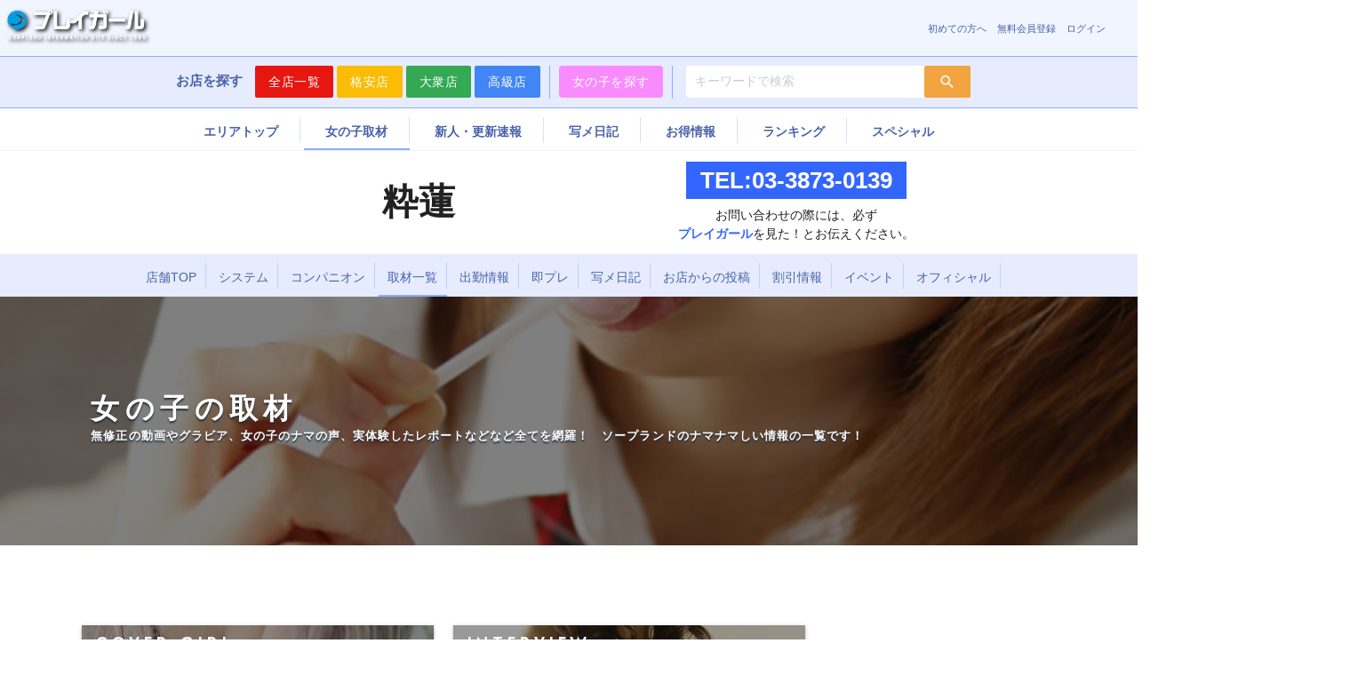

--- FILE ---
content_type: text/html; charset=UTF-8
request_url: https://playgirl.ne.jp/shop/suiren/contents/
body_size: 12415
content:
<!DOCTYPE html>
<html class="no-js" lang="ja">
  <head>
    <!-- Global site tag (gtag.js) - Google Analytics -->
    <script async src="https://www.googletagmanager.com/gtag/js?id=UA-30283408-1"></script>
    <script>
      {
        window.dataLayer = window.dataLayer || [];
        function gtag(){
          dataLayer.push(arguments);
        }
        gtag('js', new Date());
        gtag('config', 'UA-30283408-1');
      }
    </script>
    <!-- Google Tag Manager -->
    <script>(function(w,d,s,l,i){w[l]=w[l]||[];w[l].push({'gtm.start':
      new Date().getTime(),event:'gtm.js'});var f=d.getElementsByTagName(s)[0],
        j=d.createElement(s),dl=l!='dataLayer'?'&l='+l:'';j.async=true;j.src=
'https://www.googletagmanager.com/gtm.js?id='+i+dl;f.parentNode.insertBefore(j,f);
    })(window,document,'script','dataLayer','GTM-PR4JDJ6');</script>
    <!-- End Google Tag Manager -->

    <meta charset="utf-8">
    <meta http-equiv="X-UA-Compatible" content="IE=edge">
    <meta name="viewport" content="width=device-width, initial-scale=1, shrink-to-fit=no">
    <meta name="description" content="吉原高級ソープ「粋蓮」の女の子たちを取材した取材一覧ページ。プレイガールでは多種多様な取材を行い、お客さんとソープ嬢のミスマッチを減らしています。動画やグラビア撮影、インタビュー、サービスの実体験レポートなど、店舗サイトでは得られないオリジナルの情報をお送りしています。">
      

      <link rel="alternate" media="handheld" href="http://playgirl.ne.jp/shop/suiren/contents/">
            <link rel="canonical" href="https://playgirl.ne.jp/shop/suiren/contents/">
      

      <!-- CSRF Token -->
      <meta name="csrf-token" content="T4pEvqiGe96DeSn2RqEwfSzDUaOizIrO2VgSPW2p">

      <title>ソープ嬢の取材一覧｜粋蓮 吉原高級ソープ｜吉原ソープの検索サイト「プレイガール」</title>

        <!-- Scripts -->
        <script src="https://code.jquery.com/jquery-3.3.1.min.js" integrity="sha256-FgpCb/KJQlLNfOu91ta32o/NMZxltwRo8QtmkMRdAu8=" crossorigin="anonymous"></script>
        

        <!-- Fonts -->
        <link rel="dns-prefetch" href="https://fonts.gstatic.com">
        <link href="https://fonts.googleapis.com/css?family=Montserrat:500,700|Poppins:300,600" rel="stylesheet">

        <!-- Material CSS -->
        
        
        
        <link rel="stylesheet" href="https://playgirl.ne.jp/css/materialize.css">
        <link href="https://fonts.googleapis.com/icon?family=Material+Icons" rel="stylesheet">
        
        <link rel="stylesheet" href="https://playgirl.ne.jp/css/swiper.min.css">
        <link rel="stylesheet" href="https://playgirl.ne.jp/css/playgirl.css?d=202602011212">
        <link rel="stylesheet" href="https://playgirl.ne.jp/css/custom.css?d=202602011212">
        <link rel="stylesheet" href="https://playgirl.ne.jp/css/material-scrolltop.css">

        <!-- Styles -->
        <link href="https://playgirl.ne.jp/css/app.css" rel="stylesheet">

        

        <!-- sticky -->
        <link rel="stylesheet" href="/js/sticky-state/sticky-state.css">

                  
  <style>
html,body,.wrapper{
  overflow: unset;
}
#blurcontent{
  overflow: unset;
}
  </style>
  </head>
  <body class="skin-dark page-shop-content" style="min-height: 100%; overflow-x: hidden;">
    <div id="app" class="wrapper">
        <!-- banners: top-sp-header { -->
              <!-- } banners: top-sp-header -->


              <!-- ロゴ　店舗タブ　サブメニュー { -->
        <div class="global-header">
          
          <nav class="nav-base-background">
            <div class="nav-wrapper">
              <h1 class="brand-logo" style="margin:0px;">
                <a href="https://playgirl.ne.jp/top/"><img loading="lazy" src="/img/logo.png" alt="吉原ソープ情報サイト「プレイガール」"></a>
                <!-- <small>吉原ソープランド総合サイト</small> -->
              </h1>
              <ul id="nav-mobile" class="right hide-on-med-and-down submenu">
                                  <li><a href="/beginner/">初めての方へ</a></li>                  <li><a href="https://playgirl.ne.jp/register/">無料会員登録</a></li>
                  <li><a href="https://playgirl.ne.jp/login/">ログイン</a></li>
                              </ul>
              <div class="row common-nav-tab">
                <div class="col s3 center-align hidden-xs"></div>
                
                <div class="col s3 center-align hidden-xs"></div>
              </div>
            </div>
          </nav>
        </div>
        <!-- } ロゴ　店舗タブ　サブメニュー -->

        <!-- sticky head { -->
        <div class="sticky head sticky-head" style="z-index: 1000;">
          <!-- 共通ナビ { -->
          <div class="common-nav">
            <div class="fixednav">
              <b class="text-primary gap-side hidden-xs">お店を探す</b>
              <span class="btn-group hidden-xs">
                <a id="shoplist-popup-btn" class="waves-effect waves-light btn bg-1-0 balloon1-bottom" onmouseover="openShopList();return false;" onmouseout="closeShopList();return false;" href="/search/shops/">全店一覧</a>
                <div id="shoplist-popup" class="balloon1-top all-shop-popup z-depth-2" style="" onmouseover="openShopList();return false;" onmouseout="closeShopList();return false;">
                  <div>
                                                            <div><a href="/shop/aqua-marin/">  アクアマリン</a></div>
                                          <div><a href="/shop/versailles/">  ヴェルサイユ</a></div>
                                          <div><a href="/shop/etoile/">  エトワール</a></div>
                                          <div><a href="/shop/elcurhil/" class=thin-text>  エル・カーヒル 秘密の刻</a></div>
                                          <div><a href="/shop/elegant/">  エレガント</a></div>
                                          <div><a href="/shop/oushitsu/">  王室</a></div>
                                          <div><a href="/shop/opera/">  オペラ</a></div>
                                          <div><a href="/shop/garterprincessandmrs/" class=thin-text>  ガータープリンセス&amp;ミセス</a></div>
                                          <div><a href="/shop/ginbasya/">  銀馬車</a></div>
                                          <div><a href="/shop/cluboasis/">  クラブオアシス</a></div>
                                          <div><a href="/shop/clubkikoushi/">  クラブ貴公子</a></div>
                                          <div><a href="/shop/cordonblue/">  コルドンブルー</a></div>
                                          <div><a href="/shop/caesarspalace/">  シーザースパレス</a></div>
                                          <div><a href="/shop/shellwest/" class=thin-text>  シェルクラブ・ウエスト</a></div>
                                          <div><a href="/shop/chateaupetrus/">  シャトーペトラ</a></div>
                                          <div><a href="/shop/jyotei/">  女帝</a></div>
                                          <div><a href="/shop/suibi/">  粋美</a></div>
                                          <div><a href="/shop/suiren/">  粋蓮</a></div>
                                          <div><a href="/shop/sky/">  スカイ</a></div>
                                          <div><a href="/shop/segretario/">  セグレターリオ</a></div>
                                          <div><a href="/shop/celeb/">  セレブ</a></div>
                                          <div><a href="/shop/tokyobunnysclub/" class=thin-text>  TOKYO BUNNYS CLUB</a></div>
                                          <div><a href="/shop/aaa/">  トリプルA</a></div>
                                          <div><a href="/shop/harburg/">  ハールブルク</a></div>
                                          <div><a href="/shop/pandora/">  パンドラ</a></div>
                                          <div><a href="/shop/hisyoshitsu/">  秘書室</a></div>
                                          <div><a href="/shop/bigman/">  ビッグマン</a></div>
                                          <div><a href="/shop/loveandpeace_warabi/" class=thin-text>  プラチナム～PLATINUM～</a></div>
                                          <div><a href="/shop/presidentclub/">  プレジデントクラブ</a></div>
                                          <div><a href="/shop/presidenthouse/">  プレジデントハウス</a></div>
                                          <div><a href="/shop/premium/">  プレミアム</a></div>
                                          <div><a href="/shop/proportion/">  プロポーション</a></div>
                                          <div><a href="/shop/maria/">  聖女～マリア～</a></div>
                                          <div><a href="/shop/luxury/">  ラグジュアリー</a></div>
                                          <div><a href="/shop/lavieenrose/">  ラビアンローズ</a></div>
                                          <div><a href="/shop/loveandpeace_omiya/">  ラブ&amp;ピース</a></div>
                                          <div><a href="/shop/lovebouto/">  ラブボート</a></div>
                                          <div><a href="/shop/therich/" class=thin-text>  リッチ～THE RICH～</a></div>
                                          <div><a href="/shop/luxe/">  リュクス～LUXE～</a></div>
                                          <div><a href="/shop/le-celinu/" class=thin-text>  ル・セリーヌ～Le CELINU～</a></div>
                                          <div><a href="/shop/lupinus/">  ルピナス</a></div>
                                          <div><a href="/shop/rothenburg/">  ローテンブルク</a></div>
                                          <div><a href="/shop/y_rokumeikan/">  鹿鳴館</a></div>
                                                        </div>
                </div>
                <a class="waves-effect waves-light btn bg-1-1" href="https://playgirl.ne.jp/shop-grade/lower/" style="background-color: #fbbc05 !important;">格安店</a>
                <a class="waves-effect waves-light btn bg-1-2" href="https://playgirl.ne.jp/shop-grade/middle/" style="background-color: #34a853 !important;">大衆店</a>
                <a class="waves-effect waves-light btn bg-1-3" href="https://playgirl.ne.jp/shop-grade/higher/" style="background-color: #4285f4 !important;">高級店</a>
              </span>
              <div class="partition-horizontal hidden-xs"></div>
              <a href="https://playgirl.ne.jp/search/companions/" onmouseover="collopseBtnGroup();return false;" onmouseout="collopseBtnGroupOut();return false;" class="waves-effect waves-light btn bg-pink hidden-xs" style="background-color: #f98bfe !important;">女の子を探す</a>
              <div class="partition-horizontal hidden-xs"></div>
              <span class="input-field inline">
                <form action="https://playgirl.ne.jp/search/companions/" method="GET">
                  <input type="hidden" name="_token" value="T4pEvqiGe96DeSn2RqEwfSzDUaOizIrO2VgSPW2p">                  <input id="icon_prefix" type="text" name="keyword" class="validate text-primary" placeholder="キーワードで検索">
                  <label for="icon_prefix"></label>
                  <button type="submit" class="btn-flat waves-effect waves-light"><i class="material-icons">search</i></button>
                </form>
              </span>
              <!-- sp-nav-btn { -->
              <div class="brn-group visible-xs right sp-nav-btn">
                                  <a href="https://playgirl.ne.jp/login/" class="waves-effect waves-light btn btn-flat login-btn" style="padding-right:0px !important;">
                    <i class="left material-icons key-rotated">vpn_key</i>
                  </a>
                  
                                                

                <a onclick="spmenuopen();" id="sidemenu" class="waves-effect waves-light btn btn-flat" >
                  
                  <i class="material-icons menu-btn" class="img-icon">menu<small>MENU</small></i>
                </a>
              </div>
              <!-- } sp-nav-btn -->

                              <!-- sp-search-btn { -->
                <div class="row absolute-parent visible-xs visible-block sp-search-btn" style="margin:6px 0px 0px;">
                  <button data-target="storeList" class="col s2 center-align text-primary sp-shoplist-btn modal-trigger">
                    全店<br>一覧
                  </button>
                  <button data-target="storeSearch" class="col s5 center-align btn-flat text-primary modal-trigger btn-large partition-right">
                    
                    <i class="img-icon material-icons">store</i>
                    お店を探す
                  </button>
                  <!-- div class="partition-horizontal box-absolute top-center"></div -->
                  <button  data-target="girlSearch" class="col s5 center-align btn-flat text-primary modal-trigger btn-large">
                    
                    <i class="img-icon material-icons">favorite_border</i>
                    女の子を探す
                  </button>
                </div>
                <!-- } sp-search-btn -->
              
            </div>
          </div>
          <!-- } 共通ナビ -->

          <!-- 女の子を探す アコーディオン { -->
          <div onmouseover="collopseBtnGroup();return false;" onmouseout="collopseBtnGroupOut();return false;" class="hidden-xs common-nav-sub center-align" id="collapse-btn-group">
            <div class="blue-grey darken-3">
              <a class="waves-effect waves-light btn-flat" href="https://playgirl.ne.jp/realtime/">出勤情報</a>
                              <a class="waves-effect waves-light btn-flat" href="https://playgirl.ne.jp/search/companions/?attributes%5B0%5D=2">爆乳</a>
                              <a class="waves-effect waves-light btn-flat" href="https://playgirl.ne.jp/search/companions/?attributes%5B0%5D=1">巨乳</a>
                              <a class="waves-effect waves-light btn-flat" href="https://playgirl.ne.jp/search/companions/?attributes%5B0%5D=3">ちっぱい</a>
                              <a class="waves-effect waves-light btn-flat" href="https://playgirl.ne.jp/search/companions/?attributes%5B0%5D=5">小尻</a>
                              <a class="waves-effect waves-light btn-flat" href="https://playgirl.ne.jp/search/companions/?attributes%5B0%5D=4">巨尻</a>
                              <a class="waves-effect waves-light btn-flat" href="https://playgirl.ne.jp/search/companions/?attributes%5B0%5D=7">長身</a>
                              <a class="waves-effect waves-light btn-flat" href="https://playgirl.ne.jp/search/companions/?attributes%5B0%5D=6">小柄</a>
                              <a class="waves-effect waves-light btn-flat" href="https://playgirl.ne.jp/search/companions/?attributes%5B0%5D=8">ぽっちゃり</a>
                              <a class="waves-effect waves-light btn-flat" href="https://playgirl.ne.jp/search/companions/?attributes%5B0%5D=14">素人</a>
                              <a class="waves-effect waves-light btn-flat" href="https://playgirl.ne.jp/search/companions/?attributes%5B0%5D=21">熟女</a>
                              <a class="waves-effect waves-light btn-flat" href="https://playgirl.ne.jp/search/companions/?attributes%5B0%5D=51">淫乱</a>
                              <a class="waves-effect waves-light btn-flat" href="https://playgirl.ne.jp/search/companions/?attributes%5B0%5D=59">清楚系</a>
                              <a class="waves-effect waves-light btn-flat" href="https://playgirl.ne.jp/search/companions/?attributes%5B0%5D=28">潮吹き</a>
                              <a class="waves-effect waves-light btn-flat" href="https://playgirl.ne.jp/search/companions/?attributes%5B0%5D=58">全身性感帯</a>
                              <a class="waves-effect waves-light btn-flat" href="https://playgirl.ne.jp/search/companions/?attributes%5B0%5D=27">パイパン</a>
                              <a class="waves-effect waves-light btn-flat" href="https://playgirl.ne.jp/search/companions/?attributes%5B0%5D=25">AV</a>
                              <a class="waves-effect waves-light btn-flat" href="https://playgirl.ne.jp/search/companions/?attributes%5B0%5D=23">現役OL</a>
                              <a class="waves-effect waves-light btn-flat" href="https://playgirl.ne.jp/search/companions/?attributes%5B0%5D=24">現役学生</a>
                          </div>
          </div>
          <!-- } 女の子を探す アコーディオン -->

        <!-- } sticky head -->
        
        <!-- 店舗メニュー { -->
        <div onmouseover="collopseBtnGroup();return false;" onmouseout="collopseBtnGroupOut();return false;"
                style="margin-top:-10px;"
                class="menu box-absolute fullwidth top-center center-align bg-transparent" id="sidemenu-inner">
          
          <ul class="tabs bg-trueblack nav-base-background">
            <li class="tab"><a target="_self" class="" href="https://playgirl.ne.jp/top/">エリアトップ</a></li>
            <li class="tab"><a target="_self" class="" href="https://playgirl.ne.jp/contents/">女の子取材</a></li>
            <li class="tab"><a target="_self" class="" href="https://playgirl.ne.jp/updates/">新人・更新速報</a></li>
            <li class="tab"><a target="_self" class="" href="https://playgirl.ne.jp/photoblog/">写メ日記</a></li>
            <li class="tab"><a target="_self" class="" href="https://playgirl.ne.jp/deals/">お得情報</a></li>
            <li class="tab"><a target="_self" class="" href="https://playgirl.ne.jp/ranking/">ランキング</a></li>
            <li class="tab"><a target="_self" class="" href="/special/">スペシャル</a></li>
          </ul>
        </div>
        <!-- } 店舗メニュー-->

        
                      <!-- 店舗メニュー-->
            
            <div class="menu fullwidth top-center center-align" style="top:57px;">
              
              <ul class="tabs nav-base-background">
                <li class="tab"><a target="_self" class="" href="https://playgirl.ne.jp/top/">エリアトップ</a></li>
                <li class="tab"><a target="_self" class=" active" href="https://playgirl.ne.jp/contents/">女の子取材</a></li>
                <li class="tab"><a target="_self" class="" href="https://playgirl.ne.jp/updates/">新人・更新速報</a></li>
                <li class="tab"><a target="_self" class="" href="https://playgirl.ne.jp/photoblog/">写メ日記</a></li>
                <li class="tab"><a target="_self" class="" href="https://playgirl.ne.jp/deals/">お得情報</a></li>
                <li class="tab"><a target="_self" class="" href="https://playgirl.ne.jp/ranking/">ランキング</a></li>
                <li class="tab"><a target="_self" class="" href="/special/">スペシャル</a></li>
              </ul>
            </div>
                  
        </div>

          

  

        <div id="blurcontent">
            
  <div id="" class="shop-head valign-wrapper" style="width: 100%;">
    <div style="text-align: right; vertical-align: middle; width: 40%;">
      
      <h2 class="shop-name condensed text-2-3">粋蓮</h2>
    </div>
    <div style="display: table-cell; text-align: center; vertical-align: middle; padding: 12px 0; width: 60%;" class="">
              <span class="tel-text hide-on-small-only hidden-xs">TEL:03-3873-0139</span>
        <span class="tel-text hide-on-med-and-up">
          <a onClick="javascript: window.confirm('お問い合わせの際には、必ずプレイガールを見た！とお伝えください。');" href="tel:03-3873-0139">TEL:03-3873-0139</a>
        </span>
            <div class="tel-description hidden-xs" style="margin-top: 8px;">お問い合わせの際には、必ず<br><b>プレイガール</b>を見た！とお伝えください。</div>
    </div>
  </div>

    <div class="sticky head sa">
    <div class="shop-nav new-shopmenu" id="fixnav-shop" style="z-index: 1000;">
      <div class="hidden-xs">
        
        <div class="shop-menu box-absolute fullwidth center-align">
          <ul class="tabs bg-trueblack">
            <li class="tab"><a target="_self" class="" href="https://playgirl.ne.jp/shop/suiren/">店舗TOP</a></li>
            <li class="tab"><a target="_self" href="https://playgirl.ne.jp/shop/suiren/#system">システム</a></li>
            <li class="tab"><a class="" target="_self" href="https://playgirl.ne.jp/shop/suiren/companions/">コンパニオン</a></li>
            <li class="tab"><a class=" active" target="_self" href="https://playgirl.ne.jp/shop/suiren/contents/">取材一覧</a></li>
            <li class="tab"><a class="" target="_self" href="https://playgirl.ne.jp/shop/suiren/realtime/">出勤情報</a></li>
            <li class="tab"><a class="" target="_self" href="https://playgirl.ne.jp/shop/suiren/sokupre/">即プレ</a></li>
            <li class="tab"><a class="" target="_self" href="https://playgirl.ne.jp/photoblog/suiren/">写メ日記</a></li>
            <li class="tab"><a class="" target="_self" href="https://playgirl.ne.jp/shop/suiren/newsflash/">お店からの投稿</a></li>
            <li class="tab"><a class="" target="_self" href="https://playgirl.ne.jp/shop/suiren/discount/">割引情報</a></li>
            <li class="tab"><a class="" target="_self" href="https://playgirl.ne.jp/shop/suiren/event/">イベント</a></li>
            <li class="tab hide-on-small-only"><a target="_blank" href="http://www.suiren.co.jp/" rel="nofollow">オフィシャル</a></li>
            <li class="tab hide-on-med-and-up"><a target="_blank" href="http://www.suiren.co.jp/" rel="nofollow">オフィシャル</a></li>
          </ul>
        </div>
      </div>
      <div class="visible-xs" style="height: 91px;">
        
        <div class="shop-menu box-absolute">
          <ul class="tabs bg-trueblack" style="width: calc(100vw - 64px); margin-left: 0px;">
            <li class="tab"><a class="" target="_self" href="https://playgirl.ne.jp/shop/suiren/"><i class="material-icons">store</i><br>店舗TOP</a></li>
            <li class="tab"><a class="" target="_self" href="https://playgirl.ne.jp/shop/suiren/#system"><i class="material-icons">announcement</i><br>システム</a></li>
            <li class="tab "><a class="" target="_self" href="https://playgirl.ne.jp/shop/suiren/companions/"><i class="material-icons">face</i><br>在籍一覧</a></li>
            <li class="tab  active"><a class=" active" target="_self" href="https://playgirl.ne.jp/shop/suiren/contents/"><i class="material-icons">description</i><br>取材一覧</a></li>
            <li class="tab "><a class="" target="_self" href="https://playgirl.ne.jp/shop/suiren/realtime/"><i class="material-icons">event</i><br>出勤情報</a></li>
          
            <li class="tab "><a class="" target="_self" href="https://playgirl.ne.jp/shop/suiren/sokupre/"><i class="material-icons">hot_tub</i><br>即プレ</a></li>
            <li class="tab "><a class="" target="_self" href="https://playgirl.ne.jp/photoblog/suiren/"><i class="material-icons">collections</i><br>写メ日記</a></li>
            <li class="tab "><a class="" target="_self" href="https://playgirl.ne.jp/shop/suiren/newsflash/"><i class="material-icons">chat</i><br>お店投稿</a></li>
            <li class="tab "><a class="" target="_self" href="https://playgirl.ne.jp/shop/suiren/discount/"><i class="material-icons">card_giftcard</i><br>割引情報</a></li>
            <li class="tab "><a class="" target="_self" href="https://playgirl.ne.jp/shop/suiren/event/"><i class="material-icons">event_available</i><br>イベント</a></li>
          </ul>
          <ul class="tabs bg-trueblack" style="width: 64px; position: absolute; top: 0; right: -64px; height: 96px;">
            <li class="tab"><a style="margin-top: 28px;" href="http://www.suiren.co.jp/" target="_blank" rel="nofollow"><i class="material-icons">arrow_forward</i><br>お店HP</a></li>
          </ul>
        
        </div>
      </div>
    </div>
  </div>

  
  

  <div class="">
        <div class="parallax-container">
    <div class="valign-wrapper h100">
      <h2 class="white-text overlay shadow">
        <div class="row">
          <div class="col l12 m12 s12">
            <div style="text-transform: uppercase;">女の子の取材</div>
            
            <p class="hide-on-small-only">無修正の動画やグラビア、女の子のナマの声、実体験したレポートなどなど全てを網羅！　ソープランドのナマナマしい情報の一覧です！</p>
            
          </div>
        </div>
      </h2>
      <div class="parallax">
        <img src="/img/dummy/img02_540x200.jpg" alt="">
      </div>
    </div>
  </div>
  <div class="shadline bottomline " style="z-index: -10;">
    <p class="white-text" style="top: -10px; padding-left: 142px; font-weight: 600; text-shadow: 2px 2px 0px #000; position: absolute; font-size: 24px;"></p>
  </div>

  <div class="row container special-contents" style="position: relative;">
                <div class="col xl6 m12 s12" style="margin-bottom: 10px;">
        <div class="z-depth-1">
          <a href="https://playgirl.ne.jp/shop/suiren/contents/covergirl/" class="absolute-parent">
            <div class="box-absolute">
              <b class="h5">COVER GIRL</b><br>
              <b>カバーガール</b><br>
              <small>女の子のエ○チなインタビュー、セクシーでキュートなイメージシーン、エロエロ企画などが満載の動画＆グラビア。</small>
            </div>
            <img src="/img/dummy/img14_540x200.jpg" alt="">
          </a>
        </div>
      </div>
                <div class="col xl6 m12 s12" style="margin-bottom: 10px;">
        <div class="z-depth-1">
          <a href="https://playgirl.ne.jp/shop/suiren/contents/interview/" class="absolute-parent">
            <div class="box-absolute">
              <b class="h5">INTERVIEW</b><br>
              <b>インタビュー</b><br>
              <small>女の子のエ○チなことが盛りだくさんのインタビュー。</small>
            </div>
            <img src="/img/dummy/img01_540x200.jpg" alt="">
          </a>
        </div>
      </div>
                <div class="col xl6 m12 s12" style="margin-bottom: 10px;">
        <div class="z-depth-1">
          <a href="https://playgirl.ne.jp/shop/suiren/contents/shortinterview/" class="absolute-parent">
            <div class="box-absolute">
              <b class="h5">QUESTIONNAIRE</b><br>
              <b>姫のトリセツ</b><br>
              <small>アンケート型、女の子の取扱説明書。</small>
            </div>
            <img src="/img/dummy/img08_540x200.jpg" alt="">
          </a>
        </div>
      </div>
                <div class="col xl6 m12 s12" style="margin-bottom: 10px;">
        <div class="z-depth-1">
          <a href="https://playgirl.ne.jp/shop/suiren/contents/gravure/" class="absolute-parent">
            <div class="box-absolute">
              <b class="h5">GRAVURE</b><br>
              <b>グラビア</b><br>
              <small>プレイガールオリジナルグラビアorお店投稿グラビア。</small>
            </div>
            <img src="/img/dummy/img06_540x200.jpg" alt="">
          </a>
        </div>
      </div>
                <div class="col xl6 m12 s12" style="margin-bottom: 10px;">
        <div class="z-depth-1">
          <a href="https://playgirl.ne.jp/shop/suiren/contents/shortmovie/" class="absolute-parent">
            <div class="box-absolute">
              <b class="h5">MOVIE</b><br>
              <b>ムービー</b><br>
              <small>プレイガールオリジナル動画＆お店投稿動画。</small>
            </div>
            <img src="/img/dummy/img03_540x200.jpg" alt="">
          </a>
        </div>
      </div>
                <div class="col xl6 m12 s12" style="margin-bottom: 10px;">
        <div class="z-depth-1">
          <a href="https://playgirl.ne.jp/shop/suiren/contents/radio/" class="absolute-parent">
            <div class="box-absolute">
              <b class="h5">RADIO</b><br>
              <b>ラジオ</b><br>
              <small>プレイガールスタッフがパーソナリティーとなり、ユーザーの皆さんのソープライフに役立つ情報を提供。</small>
            </div>
            <img src="/img/dummy/img16_540x200.jpg" alt="">
          </a>
        </div>
      </div>
                <div class="col xl6 m12 s12" style="margin-bottom: 10px;">
        <div class="z-depth-1">
          <a href="https://playgirl.ne.jp/shop/suiren/contents/review/" class="absolute-parent">
            <div class="box-absolute">
              <b class="h5">REVIEW</b><br>
              <b>体験記事</b><br>
              <small>プレイガールスタッフが実体験したエ○チな内容を紹介する、エロエロ体験レポート。</small>
            </div>
            <img src="/img/dummy/img15_540x200.jpg" alt="">
          </a>
        </div>
      </div>
                <div class="col xl6 m12 s12" style="margin-bottom: 10px;">
        <div class="z-depth-1">
          <a href="https://playgirl.ne.jp/shop/suiren/contents/userreview/" class="absolute-parent">
            <div class="box-absolute">
              <b class="h5">USER REVIEW</b><br>
              <b>ユーザー体験投稿</b><br>
              <small>お客さんが体験したエ○チな内容を紹介する、エロエロ体験投稿。</small>
            </div>
            <img src="/img/dummy/img13_540x200.jpg" alt="">
          </a>
        </div>
      </div>
            </div>
  </div>

  <div class="shop-bottom z-depth-5">
    <span class="hidden-xs shop-name semi-condensed text-2-3">粋蓮</span>
    <span class="visible-xs shop-name" style="font-size: 6.5vw;"><a onClick="javascript: window.confirm('お問い合わせの際には、必ずプレイガールを見た！とお伝えください。');" href="tel:03-3873-0139">お店に電話する</a></span>
    <span class="tel-text hide-on-small-only hidden-xs">TEL:03-3873-0139</span>
    <span class="hide-on-med-and-up call-icon">
      <a onClick="javascript: window.confirm('お問い合わせの際には、必ずプレイガールを見た！とお伝えください。');" href="tel:03-3873-0139"><i class="material-icons" style="padding: 4px; font-size: 32px;">phone_forwarded</i></a>
    </span>
  </div>
        </div>
        </div>

        <nav class="bread-crumb hidden-xs">
          <div class="nav-wrapper">
            <div class="col s12">
              <a href="/top" class="breadcrumb">TOP</a>
                  
  <a href="https://playgirl.ne.jp/shop/" class="breadcrumb">店舗</a>
  <a href="https://playgirl.ne.jp/shop/suiren/" class="breadcrumb">粋蓮</a>

  <a class="breadcrumb">取材</a>
            </div>
          </div>
        </nav>

        <footer class=""> <div class="padding-sm blue-grey darken-3 visible-xs visible-block"> <p><a href="https://playgirl.ne.jp/top/" class="white-text">エリアトップ</a></p> <p><a href="https://playgirl.ne.jp/contents/" class="white-text">女の子取材</a></p> <p><a href="https://playgirl.ne.jp/updates/" class="white-text">新人・更新速報</a></p> <p><a href="https://playgirl.ne.jp/photoblog/" class="white-text">写メ日記</a></p> <p><a href="https://playgirl.ne.jp/deals/" class="white-text">お得情報</a></p> <p><a href="https://playgirl.ne.jp/ranking/" class="white-text">ランキング</a></p> <p><a href="/special/" class="white-text">スペシャル</a></p> <p><a href="https://playgirl.ne.jp/inquiry/" class="white-text">お問い合わせ</a></p> </div> <div class="sitemap row hidden-xs"> <div class="col s2"> <b>女の子検索</b> <ul> <li><a href="https://playgirl.ne.jp/realtime/">ソープ嬢出勤情報</a></li> <li><a href="https://playgirl.ne.jp/sokupre/">即プレ</a></li>  <li><a href="/search/companions?attributes[]=2">爆乳ソープ嬢</a></li>  <li><a href="/search/companions?attributes[]=1">巨乳ソープ嬢</a></li>  <li><a href="/search/companions?attributes[]=3">ちっぱいソープ嬢</a></li>  <li><a href="/search/companions?attributes[]=5">小尻ソープ嬢</a></li>  <li><a href="/search/companions?attributes[]=4">巨尻ソープ嬢</a></li>  <li><a href="/search/companions?attributes[]=7">長身ソープ嬢</a></li>  <li><a href="/search/companions?attributes[]=6">小柄ソープ嬢</a></li>  <li><a href="/search/companions?attributes[]=8">ぽっちゃりソープ嬢</a></li>  <li><a href="/search/companions?attributes[]=14">素人ソープ嬢</a></li>  <li><a href="/search/companions?attributes[]=21">熟女ソープ嬢</a></li>  <li><a href="/search/companions?attributes[]=51">淫乱ソープ嬢</a></li>  <li><a href="/search/companions?attributes[]=59">清楚系ソープ嬢</a></li>  <li><a href="/search/companions?attributes[]=28">潮吹きソープ嬢</a></li>  <li><a href="/search/companions?attributes[]=58">全身性感帯ソープ嬢</a></li>  <li><a href="/search/companions?attributes[]=27">パイパンソープ嬢</a></li>  <li><a href="/search/companions?attributes[]=25">AVソープ嬢</a></li>  <li><a href="/search/companions?attributes[]=23">現役OLソープ嬢</a></li>  <li><a href="/search/companions?attributes[]=24">現役学生ソープ嬢</a></li>  <li><a href="https://playgirl.ne.jp/search/companions/">フリー検索</a></li> </ul> </div> <div class="col s2"> <b>女の子取材</b> <ul>  <li><a href="/contents/covergirl">カバーガール</a></li>  <li><a href="/contents/interview">インタビュー</a></li>  <li><a href="/contents/shortinterview">姫のトリセツ</a></li>  <li><a href="/contents/gravure">グラビア</a></li>  <li><a href="/contents/shortmovie">ムービー</a></li>  <li><a href="/contents/radio">ラジオ</a></li>  <li><a href="/contents/review">体験記事</a></li>  <li><a href="/contents/userreview">ユーザー体験投稿</a></li>  <li><a href="/contents/special">スペシャル</a></li>  </ul> </div> <div class="col s2"> <b>ランキング</b> <ul> <li><a href="/ranking/day">ソープ嬢デイリーランキング</a></li> <li><a href="/ranking/week">ソープ嬢ウィークリーランキング</a></li> <li><a href="/ranking/month">ソープ嬢マンスリー総合ベスト30</a></li> </ul> </div> <div class="col s2"> <b>写メ日記</b> <ul> <li><a href="/photoblog">写メ日記一覧</a></li> <li><a href="/photoblog/new">写メ日記新着一覧</a></li> </ul> </div> <div class="col s2"> <b>追加更新情報</b> <ul> <li><a href="/updates/newfaces">ソープ嬢新人情報</a></li> <li><a href="/updates/updated">ソープ嬢更新速報</a></li> </ul> <b>吉原ソープランド</b> <ul> <li><a href="/shop-grade/lower">吉原格安ソープ</a></li> <li><a href="/shop-grade/middle">吉原大衆ソープ</a></li> <li><a href="/shop-grade/higher">吉原高級ソープ</a></li> </ul> </div> </div> <div class="section row grey darken-4 copy" style="margin-bottom:0px;"> <div class="col m6 s12 hidden-xs"> <small> <a href="https://playgirl.ne.jp/inquiry/">お問い合わせ</a> |  <a href="https://playgirl.ne.jp">吉原ソープランド情報サイト</a> |  <a href="https://playgirl.ne.jp/top/">プレイガールINDEX</a> </small> </div> <div class="col m6 s12"><small>Copyright (c) 1998-2026 吉原ソープランド 情報サイト PLAYGIRL All rights reserved.</small></div> </div> </footer>        

      <div id="storeList" class="modal girlSearch modal-fixed-footer">
        <div class="modal-title">
          <span>全店舗一覧</span>
          <a class="sp-shoplist-btn text-primary btn waves-effect waves-light" style="" href="/search/shops/">詳しく見る</a>
          <a class="modal-close waves-effect waves-green right text-primary"><i class="small material-icons">clear</i></a>
        </div>
        <div class="modal-content sp-shoplist">
                                    
              
              <div><a href="/shop/aqua-marin/">  アクアマリン</a></div>
                          
              
              <div><a href="/shop/versailles/">  ヴェルサイユ</a></div>
                          
              
              <div><a href="/shop/etoile/">  エトワール</a></div>
                          
              
              <div><a href="/shop/elcurhil/">  ｴﾙ･ｶｰﾋﾙ 秘密の刻</a></div>
                          
              
              <div><a href="/shop/elegant/">  エレガント</a></div>
                          
              
              <div><a href="/shop/oushitsu/">  王室</a></div>
                          
              
              <div><a href="/shop/opera/">  オペラ</a></div>
                          
              
              <div><a href="/shop/garterprincessandmrs/">  ｶﾞｰﾀｰﾌﾟﾘﾝｾｽ&amp;ﾐｾｽ</a></div>
                          
              
              <div><a href="/shop/ginbasya/">  銀馬車</a></div>
                          
              
              <div><a href="/shop/cluboasis/">  クラブオアシス</a></div>
                          
              
              <div><a href="/shop/clubkikoushi/">  クラブ貴公子</a></div>
                          
              
              <div><a href="/shop/cordonblue/">  コルドンブルー</a></div>
                          
              
              <div><a href="/shop/caesarspalace/">  シーザースパレス</a></div>
                          
              
              <div><a href="/shop/shellwest/">  ｼｪﾙｸﾗﾌﾞ･ｳｴｽﾄ</a></div>
                          
              
              <div><a href="/shop/chateaupetrus/">  シャトーペトラ</a></div>
                          
              
              <div><a href="/shop/jyotei/">  女帝</a></div>
                          
              
              <div><a href="/shop/suibi/">  粋美</a></div>
                          
              
              <div><a href="/shop/suiren/">  粋蓮</a></div>
                          
              
              <div><a href="/shop/sky/">  スカイ</a></div>
                          
              
              <div><a href="/shop/segretario/">  セグレターリオ</a></div>
                          
              
              <div><a href="/shop/celeb/">  セレブ</a></div>
                          
              
              <div><a href="/shop/tokyobunnysclub/">  TOKYO BUNNYS CLUB</a></div>
                          
              
              <div><a href="/shop/aaa/">  トリプルA</a></div>
                          
              
              <div><a href="/shop/harburg/">  ハールブルク</a></div>
                          
              
              <div><a href="/shop/pandora/">  パンドラ</a></div>
                          
              
              <div><a href="/shop/hisyoshitsu/">  秘書室</a></div>
                          
              
              <div><a href="/shop/bigman/">  ビッグマン</a></div>
                          
              
              <div><a href="/shop/loveandpeace_warabi/">  ﾌﾟﾗﾁﾅﾑ～PLATINUM～</a></div>
                          
              
              <div><a href="/shop/presidentclub/">  プレジデントクラブ</a></div>
                          
              
              <div><a href="/shop/presidenthouse/">  プレジデントハウス</a></div>
                          
              
              <div><a href="/shop/premium/">  プレミアム</a></div>
                          
              
              <div><a href="/shop/proportion/">  プロポーション</a></div>
                          
              
              <div><a href="/shop/maria/">  聖女～マリア～</a></div>
                          
              
              <div><a href="/shop/luxury/">  ラグジュアリー</a></div>
                          
              
              <div><a href="/shop/lavieenrose/">  ラビアンローズ</a></div>
                          
              
              <div><a href="/shop/loveandpeace_omiya/">  ラブ&amp;ピース</a></div>
                          
              
              <div><a href="/shop/lovebouto/">  ラブボート</a></div>
                          
              
              <div><a href="/shop/therich/">  ﾘｯﾁ～THE RICH～</a></div>
                          
              
              <div><a href="/shop/luxe/">  リュクス～LUXE～</a></div>
                          
              
              <div><a href="/shop/le-celinu/">  ﾙ･ｾﾘｰﾇ～Le CELINU～</a></div>
                          
              
              <div><a href="/shop/lupinus/">  ルピナス</a></div>
                          
              
              <div><a href="/shop/rothenburg/">  ローテンブルク</a></div>
                          
              
              <div><a href="/shop/y_rokumeikan/">  鹿鳴館</a></div>
                              </div>
      </div>

      <!-- Modal お店から探す-->
      <div id="storeSearch" class="modal girlSearch modal-fixed-footer">
                  <form action="https://playgirl.ne.jp/search/shops/" method="GET">
                <div class="modal-title"><span>お店を探す</span><a class="modal-close waves-effect waves-green right text-primary"><i class="small material-icons">clear</i></a></div>
          <div class="modal-content">
            <div class="center-align" style="padding: 10px 0; border-bottom: solid 1px #ddd;  background-color: #f0f0f0;width: 100%; position: absolute; left: 0px; top: 0px; margin-bottom: 20px;">
              <span class="btn-group">
                <a class="waves-effect waves-light bg-1-1 btn btn-round" style="background-color: #fbbc05 !important; border-radius: 30px !important;" href="https://playgirl.ne.jp/shop-grade/lower/">格安店</a>
                <a class="waves-effect waves-light bg-1-2 btn btn-round" style="background-color: #34a853 !important; margin-left: 20px; margin-right: 20px; border-radius: 30px !important;" href="https://playgirl.ne.jp/shop-grade/middle/">大衆店</a>
                <a class="waves-effect waves-light bg-1-3 btn btn-round" style="background-color: #4285f4 !important; border-radius: 30px !important;" href="https://playgirl.ne.jp/shop-grade/higher/">高級店</a>
              </span>
            </div>

            <div class="" style="margin-top: 56px;">
                                          
              <div class="input-field col s12">
                <select name="grades[]">
                  <option value="" selected>価格帯を選択する</option>
                                      <option value="1">格安店</option>
                                      <option value="2">大衆店</option>
                                      <option value="3">高級店</option>
                                  </select>
              </div>
              <div class="input-field col s12">
                <select name="regions[]">
                  <option value="" selected>地域を選択する</option>
                                      <option value="1">吉原</option>
                                      <option value="11">川崎</option>
                                      <option value="2">千葉県・栄町</option>
                                      <option value="3">茨城県・水戸</option>
                                      <option value="4">埼玉県・大宮</option>
                                      <option value="5">埼玉県・蕨</option>
                                      <option value="7">茨城県・土浦</option>
                                      <option value="12">横浜</option>
                                  </select>
              </div>
              <div class="h5 margin-b-10" style="text-align:left;"><b>カテゴリ</b></div>
              <div class="row">
                                  <div class="col s6">
                    <label>
                      <input type="checkbox" name="shop_attrs[]" value="22">
                    <span class="icon-group">
                      <b style="padding-left: 0px !important;">新規掲載</b>
                    </span>
                    </label>
                  </div>
                                  <div class="col s6">
                    <label>
                      <input type="checkbox" name="shop_attrs[]" value="11">
                    <span class="icon-group">
                      <b style="padding-left: 0px !important;">素人</b>
                    </span>
                    </label>
                  </div>
                                  <div class="col s6">
                    <label>
                      <input type="checkbox" name="shop_attrs[]" value="13">
                    <span class="icon-group">
                      <b style="padding-left: 0px !important;">熟女</b>
                    </span>
                    </label>
                  </div>
                                  <div class="col s6">
                    <label>
                      <input type="checkbox" name="shop_attrs[]" value="14">
                    <span class="icon-group">
                      <b style="padding-left: 0px !important;">人妻系</b>
                    </span>
                    </label>
                  </div>
                                  <div class="col s6">
                    <label>
                      <input type="checkbox" name="shop_attrs[]" value="7">
                    <span class="icon-group">
                      <b style="padding-left: 0px !important;">お仕事系</b>
                    </span>
                    </label>
                  </div>
                                  <div class="col s6">
                    <label>
                      <input type="checkbox" name="shop_attrs[]" value="12">
                    <span class="icon-group">
                      <b style="padding-left: 0px !important;">美女系</b>
                    </span>
                    </label>
                  </div>
                                  <div class="col s6">
                    <label>
                      <input type="checkbox" name="shop_attrs[]" value="2">
                    <span class="icon-group">
                      <b style="padding-left: 0px !important;">可愛い系</b>
                    </span>
                    </label>
                  </div>
                                  <div class="col s6">
                    <label>
                      <input type="checkbox" name="shop_attrs[]" value="15">
                    <span class="icon-group">
                      <b style="padding-left: 0px !important;">ロリ・妹系</b>
                    </span>
                    </label>
                  </div>
                                  <div class="col s6">
                    <label>
                      <input type="checkbox" name="shop_attrs[]" value="5">
                    <span class="icon-group">
                      <b style="padding-left: 0px !important;">ギャル系</b>
                    </span>
                    </label>
                  </div>
                                  <div class="col s6">
                    <label>
                      <input type="checkbox" name="shop_attrs[]" value="23">
                    <span class="icon-group">
                      <b style="padding-left: 0px !important;">愛人系</b>
                    </span>
                    </label>
                  </div>
                                  <div class="col s6">
                    <label>
                      <input type="checkbox" name="shop_attrs[]" value="25">
                    <span class="icon-group">
                      <b style="padding-left: 0px !important;">痴女系</b>
                    </span>
                    </label>
                  </div>
                                  <div class="col s6">
                    <label>
                      <input type="checkbox" name="shop_attrs[]" value="1">
                    <span class="icon-group">
                      <b style="padding-left: 0px !important;">コスプレ</b>
                    </span>
                    </label>
                  </div>
                                  <div class="col s6">
                    <label>
                      <input type="checkbox" name="shop_attrs[]" value="24">
                    <span class="icon-group">
                      <b style="padding-left: 0px !important;">アロマ</b>
                    </span>
                    </label>
                  </div>
                                  <div class="col s6">
                    <label>
                      <input type="checkbox" name="shop_attrs[]" value="8">
                    <span class="icon-group">
                      <b style="padding-left: 0px !important;">M性感</b>
                    </span>
                    </label>
                  </div>
                                  <div class="col s6">
                    <label>
                      <input type="checkbox" name="shop_attrs[]" value="10">
                    <span class="icon-group">
                      <b style="padding-left: 0px !important;">20代専門</b>
                    </span>
                    </label>
                  </div>
                                  <div class="col s6">
                    <label>
                      <input type="checkbox" name="shop_attrs[]" value="9">
                    <span class="icon-group">
                      <b style="padding-left: 0px !important;">制服系</b>
                    </span>
                    </label>
                  </div>
                                  <div class="col s6">
                    <label>
                      <input type="checkbox" name="shop_attrs[]" value="20">
                    <span class="icon-group">
                      <b style="padding-left: 0px !important;">割引有</b>
                    </span>
                    </label>
                  </div>
                                  <div class="col s6">
                    <label>
                      <input type="checkbox" name="shop_attrs[]" value="16">
                    <span class="icon-group">
                      <b style="padding-left: 0px !important;">早朝有</b>
                    </span>
                    </label>
                  </div>
                                  <div class="col s6">
                    <label>
                      <input type="checkbox" name="shop_attrs[]" value="19">
                    <span class="icon-group">
                      <b style="padding-left: 0px !important;">送迎有</b>
                    </span>
                    </label>
                  </div>
                                  <div class="col s6">
                    <label>
                      <input type="checkbox" name="shop_attrs[]" value="18">
                    <span class="icon-group">
                      <b style="padding-left: 0px !important;">対面指名有</b>
                    </span>
                    </label>
                  </div>
                                  <div class="col s6">
                    <label>
                      <input type="checkbox" name="shop_attrs[]" value="21">
                    <span class="icon-group">
                      <b style="padding-left: 0px !important;">待合室分煙・禁煙</b>
                    </span>
                    </label>
                  </div>
                                  <div class="col s6">
                    <label>
                      <input type="checkbox" name="shop_attrs[]" value="17">
                    <span class="icon-group">
                      <b style="padding-left: 0px !important;">2○車コース有</b>
                    </span>
                    </label>
                  </div>
                              </div>
            </div>
            

          </div>
          <div class="modal-footer">
            <button type="submit" class="btn-large waves-effect waves-light black btn-block btn-round">検索する</button>

          </div>
        </form>
      </div>

              <!-- Modal 女の子から探す { -->
        <div id="girlSearch" class="modal girlSearch modal-fixed-footer">
                      <form action="https://playgirl.ne.jp/search/companions/" method="GET">
                      <div class="modal-title"><span>女の子を探す</span><a class="modal-close waves-effect waves-green right text-primary"><i class="small material-icons">clear</i></a></div>
            <div class="modal-content" style="padding-top: 0px;">
              <div class="">
                <!-- <div class="h5" style="text-align:left;"><b>どんな女の子？</b></div> -->
                <div class="input-field col s12">
                  <select name="grades[]">
                    <option value="" selected>価格帯を選択する</option>
                                          <option value="1">格安店</option>
                                          <option value="2">大衆店</option>
                                          <option value="3">高級店</option>
                                      </select>
                </div>
                <div class="input-field col s12">
                  <select name="regions[]">
                    <option value="" selected>地域を選択する</option>
                                          <option value="1">吉原</option>
                                          <option value="11">川崎</option>
                                          <option value="2">千葉県・栄町</option>
                                          <option value="3">茨城県・水戸</option>
                                          <option value="4">埼玉県・大宮</option>
                                          <option value="5">埼玉県・蕨</option>
                                          <option value="7">茨城県・土浦</option>
                                          <option value="12">横浜</option>
                                      </select>
                </div>
                <div class="row">
                                                                                                    <div class="col s12 margin-b-10">
                        <span class="chip">体型的特徴</span>
                      </div>
                                                                                                          <div class="col s6" id="search-sp-attr-2">
                        <label>
                          <input type="checkbox" name="attributes[]" value="2">
                        <span class="icon-group">
                          
                          <b style="padding-left: 0px !important;">爆乳</b>
                        </span>
                        </label>
                      </div>
                                                                                                    <div class="col s6" id="search-sp-attr-1">
                        <label>
                          <input type="checkbox" name="attributes[]" value="1">
                        <span class="icon-group">
                          
                          <b style="padding-left: 0px !important;">巨乳</b>
                        </span>
                        </label>
                      </div>
                                                                                                    <div class="col s6" id="search-sp-attr-3">
                        <label>
                          <input type="checkbox" name="attributes[]" value="3">
                        <span class="icon-group">
                          
                          <b style="padding-left: 0px !important;">ちっぱい</b>
                        </span>
                        </label>
                      </div>
                                                                                                    <div class="col s6" id="search-sp-attr-5">
                        <label>
                          <input type="checkbox" name="attributes[]" value="5">
                        <span class="icon-group">
                          
                          <b style="padding-left: 0px !important;">小尻</b>
                        </span>
                        </label>
                      </div>
                                                                                                    <div class="col s6" id="search-sp-attr-4">
                        <label>
                          <input type="checkbox" name="attributes[]" value="4">
                        <span class="icon-group">
                          
                          <b style="padding-left: 0px !important;">巨尻</b>
                        </span>
                        </label>
                      </div>
                                                                                                    <div class="col s6" id="search-sp-attr-7">
                        <label>
                          <input type="checkbox" name="attributes[]" value="7">
                        <span class="icon-group">
                          
                          <b style="padding-left: 0px !important;">長身</b>
                        </span>
                        </label>
                      </div>
                                                                                                    <div class="col s6" id="search-sp-attr-6">
                        <label>
                          <input type="checkbox" name="attributes[]" value="6">
                        <span class="icon-group">
                          
                          <b style="padding-left: 0px !important;">小柄</b>
                        </span>
                        </label>
                      </div>
                                                                                                    <div class="col s6" id="search-sp-attr-8">
                        <label>
                          <input type="checkbox" name="attributes[]" value="8">
                        <span class="icon-group">
                          
                          <b style="padding-left: 0px !important;">ぽっちゃり</b>
                        </span>
                        </label>
                      </div>
                                                                                                    <div class="col s6" id="search-sp-attr-9">
                        <label>
                          <input type="checkbox" name="attributes[]" value="9">
                        <span class="icon-group">
                          
                          <b style="padding-left: 0px !important;">スレンダー</b>
                        </span>
                        </label>
                      </div>
                                                                                                    <div class="col s6" id="search-sp-attr-32">
                        <label>
                          <input type="checkbox" name="attributes[]" value="32">
                        <span class="icon-group">
                          
                          <b style="padding-left: 0px !important;">美乳</b>
                        </span>
                        </label>
                      </div>
                                                                                                    <div class="col s6" id="search-sp-attr-33">
                        <label>
                          <input type="checkbox" name="attributes[]" value="33">
                        <span class="icon-group">
                          
                          <b style="padding-left: 0px !important;">美尻</b>
                        </span>
                        </label>
                      </div>
                                                                                                    <div class="col s6" id="search-sp-attr-34">
                        <label>
                          <input type="checkbox" name="attributes[]" value="34">
                        <span class="icon-group">
                          
                          <b style="padding-left: 0px !important;">美脚</b>
                        </span>
                        </label>
                      </div>
                                                                                                    <div class="col s6" id="search-sp-attr-61">
                        <label>
                          <input type="checkbox" name="attributes[]" value="61">
                        <span class="icon-group">
                          
                          <b style="padding-left: 0px !important;">美肌</b>
                        </span>
                        </label>
                      </div>
                                                                                                    <div class="col s6" id="search-sp-attr-35">
                        <label>
                          <input type="checkbox" name="attributes[]" value="35">
                        <span class="icon-group">
                          
                          <b style="padding-left: 0px !important;">色白</b>
                        </span>
                        </label>
                      </div>
                                                                                                      <div class="col s12 margin-b-10">
                        <span class="chip">カップ数</span>
                      </div>
                                                                    <div class="col s12" id="search-sp-attr-cups">
                        <select name="cups[]">
                          <option value="" selected>カップを選択する</option>
                                                                                    <option value="A">Aカップ</option>
                                                                                                    <option value="B">Bカップ</option>
                                                                                                    <option value="C">Cカップ</option>
                                                                                                    <option value="D">Dカップ</option>
                                                                                                    <option value="E">Eカップ</option>
                                                                                                    <option value="F">Fカップ</option>
                                                                                                    <option value="G">Gカップ</option>
                                                                                                    <option value="H">Hカップ</option>
                                                                                                    <option value="I">Iカップ</option>
                                                                                                    <option value="J">Jカップ</option>
                                                                                                    <option value="K">Kカップ</option>
                                                                                                          </select>
                        </div>
                                            <div class="col s12 margin-b-10">
                        <span class="chip">個性</span>
                      </div>
                                                                                                          <div class="col s6" id="search-sp-attr-13">
                        <label>
                          <input type="checkbox" name="attributes[]" value="13">
                        <span class="icon-group">
                          
                          <b style="padding-left: 0px !important;">新人</b>
                        </span>
                        </label>
                      </div>
                                                                                                    <div class="col s6" id="search-sp-attr-14">
                        <label>
                          <input type="checkbox" name="attributes[]" value="14">
                        <span class="icon-group">
                          
                          <b style="padding-left: 0px !important;">素人</b>
                        </span>
                        </label>
                      </div>
                                                                                                    <div class="col s6" id="search-sp-attr-21">
                        <label>
                          <input type="checkbox" name="attributes[]" value="21">
                        <span class="icon-group">
                          
                          <b style="padding-left: 0px !important;">熟女</b>
                        </span>
                        </label>
                      </div>
                                                                                                    <div class="col s6" id="search-sp-attr-49">
                        <label>
                          <input type="checkbox" name="attributes[]" value="49">
                        <span class="icon-group">
                          
                          <b style="padding-left: 0px !important;">人妻</b>
                        </span>
                        </label>
                      </div>
                                                                                                    <div class="col s6" id="search-sp-attr-51">
                        <label>
                          <input type="checkbox" name="attributes[]" value="51">
                        <span class="icon-group">
                          
                          <b style="padding-left: 0px !important;">淫乱</b>
                        </span>
                        </label>
                      </div>
                                                                                                    <div class="col s6" id="search-sp-attr-50">
                        <label>
                          <input type="checkbox" name="attributes[]" value="50">
                        <span class="icon-group">
                          
                          <b style="padding-left: 0px !important;">黒ギャル</b>
                        </span>
                        </label>
                      </div>
                                                                                                    <div class="col s6" id="search-sp-attr-20">
                        <label>
                          <input type="checkbox" name="attributes[]" value="20">
                        <span class="icon-group">
                          
                          <b style="padding-left: 0px !important;">ギャル</b>
                        </span>
                        </label>
                      </div>
                                                                                                    <div class="col s6" id="search-sp-attr-55">
                        <label>
                          <input type="checkbox" name="attributes[]" value="55">
                        <span class="icon-group">
                          
                          <b style="padding-left: 0px !important;">ハーフ</b>
                        </span>
                        </label>
                      </div>
                                                                                                    <div class="col s6" id="search-sp-attr-22">
                        <label>
                          <input type="checkbox" name="attributes[]" value="22">
                        <span class="icon-group">
                          
                          <b style="padding-left: 0px !important;">ロリ・妹系</b>
                        </span>
                        </label>
                      </div>
                                                                                                    <div class="col s6" id="search-sp-attr-57">
                        <label>
                          <input type="checkbox" name="attributes[]" value="57">
                        <span class="icon-group">
                          
                          <b style="padding-left: 0px !important;">アスリート系</b>
                        </span>
                        </label>
                      </div>
                                                                                                    <div class="col s6" id="search-sp-attr-59">
                        <label>
                          <input type="checkbox" name="attributes[]" value="59">
                        <span class="icon-group">
                          
                          <b style="padding-left: 0px !important;">清楚系</b>
                        </span>
                        </label>
                      </div>
                                                                                                    <div class="col s6" id="search-sp-attr-60">
                        <label>
                          <input type="checkbox" name="attributes[]" value="60">
                        <span class="icon-group">
                          
                          <b style="padding-left: 0px !important;">アイドル系</b>
                        </span>
                        </label>
                      </div>
                                                                                                    <div class="col s6" id="search-sp-attr-36">
                        <label>
                          <input type="checkbox" name="attributes[]" value="36">
                        <span class="icon-group">
                          
                          <b style="padding-left: 0px !important;">癒し系</b>
                        </span>
                        </label>
                      </div>
                                                                                                    <div class="col s6" id="search-sp-attr-56">
                        <label>
                          <input type="checkbox" name="attributes[]" value="56">
                        <span class="icon-group">
                          
                          <b style="padding-left: 0px !important;">高学歴</b>
                        </span>
                        </label>
                      </div>
                                                                                                      <div class="col s12 margin-b-10">
                        <span class="chip">プレイ関係</span>
                      </div>
                                                                                                          <div class="col s6" id="search-sp-attr-28">
                        <label>
                          <input type="checkbox" name="attributes[]" value="28">
                        <span class="icon-group">
                          
                          <b style="padding-left: 0px !important;">潮吹き</b>
                        </span>
                        </label>
                      </div>
                                                                                                    <div class="col s6" id="search-sp-attr-52">
                        <label>
                          <input type="checkbox" name="attributes[]" value="52">
                        <span class="icon-group">
                          
                          <b style="padding-left: 0px !important;">男の潮吹き</b>
                        </span>
                        </label>
                      </div>
                                                                                                    <div class="col s6" id="search-sp-attr-53">
                        <label>
                          <input type="checkbox" name="attributes[]" value="53">
                        <span class="icon-group">
                          
                          <b style="padding-left: 0px !important;">前立腺</b>
                        </span>
                        </label>
                      </div>
                                                                                                    <div class="col s6" id="search-sp-attr-58">
                        <label>
                          <input type="checkbox" name="attributes[]" value="58">
                        <span class="icon-group">
                          
                          <b style="padding-left: 0px !important;">全身性感帯</b>
                        </span>
                        </label>
                      </div>
                                                                                                    <div class="col s6" id="search-sp-attr-17">
                        <label>
                          <input type="checkbox" name="attributes[]" value="17">
                        <span class="icon-group">
                          
                          <b style="padding-left: 0px !important;">キス好き</b>
                        </span>
                        </label>
                      </div>
                                                                                                    <div class="col s6" id="search-sp-attr-16">
                        <label>
                          <input type="checkbox" name="attributes[]" value="16">
                        <span class="icon-group">
                          
                          <b style="padding-left: 0px !important;">お仕事系</b>
                        </span>
                        </label>
                      </div>
                                                                                                    <div class="col s6" id="search-sp-attr-19">
                        <label>
                          <input type="checkbox" name="attributes[]" value="19">
                        <span class="icon-group">
                          
                          <b style="padding-left: 0px !important;">受け好き</b>
                        </span>
                        </label>
                      </div>
                                                                                                    <div class="col s6" id="search-sp-attr-18">
                        <label>
                          <input type="checkbox" name="attributes[]" value="18">
                        <span class="icon-group">
                          
                          <b style="padding-left: 0px !important;">攻め好き</b>
                        </span>
                        </label>
                      </div>
                                                                                                    <div class="col s6" id="search-sp-attr-15">
                        <label>
                          <input type="checkbox" name="attributes[]" value="15">
                        <span class="icon-group">
                          
                          <b style="padding-left: 0px !important;">イチャイチャ系</b>
                        </span>
                        </label>
                      </div>
                                                                                                      <div class="col s12 margin-b-10">
                        <span class="chip">アンダーヘア</span>
                      </div>
                                                                                                          <div class="col s6" id="search-sp-attr-27">
                        <label>
                          <input type="checkbox" name="attributes[]" value="27">
                        <span class="icon-group">
                          
                          <b style="padding-left: 0px !important;">パイパン</b>
                        </span>
                        </label>
                      </div>
                                                                                                    <div class="col s6" id="search-sp-attr-37">
                        <label>
                          <input type="checkbox" name="attributes[]" value="37">
                        <span class="icon-group">
                          
                          <b style="padding-left: 0px !important;">ナチュラル系</b>
                        </span>
                        </label>
                      </div>
                                                                                                    <div class="col s6" id="search-sp-attr-54">
                        <label>
                          <input type="checkbox" name="attributes[]" value="54">
                        <span class="icon-group">
                          
                          <b style="padding-left: 0px !important;">図形系</b>
                        </span>
                        </label>
                      </div>
                                                                                                      <div class="col s12 margin-b-10">
                        <span class="chip">別職業</span>
                      </div>
                                                                                                          <div class="col s6" id="search-sp-attr-25">
                        <label>
                          <input type="checkbox" name="attributes[]" value="25">
                        <span class="icon-group">
                          
                          <b style="padding-left: 0px !important;">AV</b>
                        </span>
                        </label>
                      </div>
                                                                                                    <div class="col s6" id="search-sp-attr-23">
                        <label>
                          <input type="checkbox" name="attributes[]" value="23">
                        <span class="icon-group">
                          
                          <b style="padding-left: 0px !important;">現役OL</b>
                        </span>
                        </label>
                      </div>
                                                                                                    <div class="col s6" id="search-sp-attr-26">
                        <label>
                          <input type="checkbox" name="attributes[]" value="26">
                        <span class="icon-group">
                          
                          <b style="padding-left: 0px !important;">現役○○</b>
                        </span>
                        </label>
                      </div>
                                                                                                    <div class="col s6" id="search-sp-attr-24">
                        <label>
                          <input type="checkbox" name="attributes[]" value="24">
                        <span class="icon-group">
                          
                          <b style="padding-left: 0px !important;">現役学生</b>
                        </span>
                        </label>
                      </div>
                                                                                                      <div class="col s12 margin-b-10">
                        <span class="chip">タバコ</span>
                      </div>
                                                                                                          <div class="col s6" id="search-sp-attr-11">
                        <label>
                          <input type="checkbox" name="attributes[]" value="11">
                        <span class="icon-group">
                          
                          <b style="padding-left: 0px !important;">非喫煙</b>
                        </span>
                        </label>
                      </div>
                                                                                                    <div class="col s6" id="search-sp-attr-10">
                        <label>
                          <input type="checkbox" name="attributes[]" value="10">
                        <span class="icon-group">
                          
                          <b style="padding-left: 0px !important;">喫煙</b>
                        </span>
                        </label>
                      </div>
                                                      </div>
                <div class="input-field col s12 modal-select-content_types">
                  <select name="content_types[]">
                    <option value="" selected>取材を選択する</option>
                                                                  <option value="1">カバーガール</option>
                                                                                        <option value="2">インタビュー</option>
                                                                                        <option value="3">姫のトリセツ</option>
                                                                                        <option value="4">グラビア</option>
                                                                                        <option value="5">ムービー</option>
                                                                                                                                  <option value="7">体験記事</option>
                                                                                        <option value="8">ユーザー体験投稿</option>
                                                                                                      </select>
                </div>
              </div>
            </div>
            <div class="modal-footer">
              <button type="submit" class="btn-large waves-effect waves-light black btn-block btn-round">検索する</button>
            </div>
          </form>
        </div>
        <!-- } Modal 女の子から探す -->
      
      <button class="material-scrolltop" type="button"></button>

      
      <script src="https://cdnjs.cloudflare.com/ajax/libs/materialize/1.0.0-rc.2/js/materialize.min.js"></script>
          
  <script>
    $(document).ready(function() {
      $('.parallax').parallax();
      var options = {};
      $('.tabs').tabs(options);

      /* */
      $('.head.sticky-head').removeClass('sticky');
      $('.head.sticky-head').css('position', 'relative');

      

      
      var _breakpoint = $('body').offset().top + $('.brand-logo').height();
      var shopmenu_y  = 248;
      var startPos = 0, winScrollTop = 0;
      var is_shopparts_changing = false;
      $(window).on('scroll', function() {
        winScrollTop = $(this).scrollTop();
        

        if(is_shopparts_changing) return;

        if($(window).width() >= 600) {
          if (_breakpoint < $(document).scrollTop()) {
            $('.shop-bottom').addClass('reveal');
          } else {
            $('.shop-bottom').removeClass('reveal');
          }
        }
        else {
          var scrollHeight = $(document).height();
          var scrollPosition = $(window).height() + winScrollTop;
          if((scrollHeight - scrollPosition) / scrollHeight <= 0.05) {
            is_shopparts_changing = true;
            $('.shop-bottom').css('display', 'inline-flex').show();
            $('.shop-nav .visible-xs .shop-menu').show();
            is_shopparts_changing = false;
          }
          else if(winScrollTop >= startPos) {
            // 下スクロール
            //$('.shop-bottom').removeClass('reveal');
            is_shopparts_changing = true;
            if(winScrollTop > shopmenu_y) {
              $('.shop-nav .visible-xs .shop-menu').hide();
            }
            $('.shop-bottom').hide();
            is_shopparts_changing = false;
          } else {
            is_shopparts_changing = true;
            // 上スクロール
            //$('.shop-bottom').addClass('reveal');
            $('.shop-bottom').css('display', 'inline-flex').show();
            $('.shop-nav .visible-xs .shop-menu').show();
            is_shopparts_changing = false;
          }
          startPos = winScrollTop;
        }
      });

      

    });
  </script>

  <script>
    $(document).ready(function() {
      $('.parallax').parallax();
    });
  </script>
      
      <script src="https://playgirl.ne.jp/js/swiper.min.js"></script>
      <script src="https://playgirl.ne.jp/js/ofi.min.js"></script>
      <script src="https://playgirl.ne.jp/js/top.js"></script>
      <script src="https://playgirl.ne.jp/js/sticky-state/sticky-state.min.js"></script>
      <script src="https://playgirl.ne.jp/js/material-scrolltop.js"></script>
      <script src="https://playgirl.ne.jp/js/promise-7.0.4.min.js"></script>
      <script src="https://playgirl.ne.jp/js/promise-done-7.0.4.min.js"></script>
      <script>
        

        $(document).ready(function(){
          window.openShopList = function(){
            var ele = document.getElementById('shoplist-popup');
            if(ele.classList.contains('active')) {
              return;
            }
            ele.classList.add('active');
            var btn = document.getElementById('shoplist-popup-btn');
            btn.classList.add('balloon1-bottom-hover');
          }
          window.closeShopList = function(){
            var ele = document.getElementById('shoplist-popup');
            if(!ele.classList.contains('active')) {
              return;
            }
            ele.classList.remove('active');
            var btn = document.getElementById('shoplist-popup-btn');
            btn.classList.remove('balloon1-bottom-hover');
          }

          

          $('.modal').modal({
            preventScrolling: true,
            onOpenStart: function(el) {
              $('html').css('overflow','hidden');
              $('body').css('-webkit-overflow-scrolling','touch');
              $('body').css('position','fixed');
              $('body').css('width','100%');
              $(window).on('touchmove.noScroll', function(e) { e.preventDefault(); });
            },
            onCloseEnd: function(el) {
              $('html').css('overflow','auto');
              $('body').css('-webkit-overflow-scrolling','initial');
              $('body').css('position','initial');
              $(window).off('.noScroll');
            }
          });

          
          
          
          // Handle cookie messages (to prevent caching issues)
          window.getCookie = function(name) {
            var value = "; " + document.cookie;
            var parts = value.split("; " + name + "=");
            if (parts.length == 2) return parts.pop().split(";").shift();
            return null;
          };

          var cookieMessage = getCookie('toast_message');
          var cookieType = getCookie('toast_type');
          
          if (cookieMessage && cookieMessage !== 'null') {
            try {
              var decodedMessage = decodeURIComponent(cookieMessage);
              var toastHTML = '<span>' + decodedMessage + '</span>';
              var toastClass = cookieType === 'success' ? 'error' : (cookieType === 'error' ? 'pink darken-1' : 'toast');
              
              M.toast({html: toastHTML, classes: toastClass, displayLength: 4000});
              
              // Clear cookies after displaying
              document.cookie = 'toast_message=; expires=Thu, 01 Jan 1970 00:00:00 UTC; path=/;';
              document.cookie = 'toast_type=; expires=Thu, 01 Jan 1970 00:00:00 UTC; path=/;';
            } catch (e) {
              console.error('Error displaying toast:', e);
            }
          } else {
            console.log('No toast message found in cookies');
          }

          new StickyState(document.querySelectorAll('.sticky'));
          // position: stickyがブラウザで使えるかチェックするための関数
          function detectSticky() {
            var div = document.createElement('div');
            div.style.position = 'sticky';
            // position: stickyがブラウザで使えればtrue、使えなければfalseを返す
            return div.style.position.indexOf('sticky') !== -1;
          }

          // .stickyが指定されている要素に対してposition: stickyを適用させる関数
          function callStickyState() {
            // position: stickyを適用させたい要素を引数に指定し、
            // StickyStateをnewしてインスタンスを返す
            return new StickyState(document.querySelectorAll('.sticky'));
          }

          // もしブラウザでposition: stickyが使えなければ、
          // callStickyState関数を呼び出す
          if (!detectSticky()) {
            callStickyState();
          }
                      objectFitImages('.ofimg', {watchMQ: true});
          
          

          $('body').materialScrollTop({ padding: 100, revealElement: '.brand-logo', revealPosition: 'bottom', duration: 600, easing: 'swing' });

                
        });
      </script>
              </body>
</html>


--- FILE ---
content_type: text/css
request_url: https://playgirl.ne.jp/css/custom.css?d=202602011212
body_size: 20676
content:
*{-webkit-box-sizing:border-box;box-sizing:border-box}html{width:100%;height:100%;margin:0;padding:0}body{background-color:#fff!important;min-width:320px;font-family:-apple-system,BlinkMacSystemFont,Helvetica Neue,Yu Gothic,YuGothic,\\30D2\30E9\30AE\30CE\89D2\30B4 ProN W3,Hiragino Kaku Gothic ProN,Arial,\\30E1\30A4\30EA\30AA,Meiryo,sans-serif}@media screen and (min-width:600px){body{min-width:800px}}.wrapper{position:relative;min-height:100%;display:block}.h1,.h2,.h3,.h4,.h5,.title,h1,h2,h3,h4,h5{font-family:Afacad,-apple-system,BlinkMacSystemFont,Helvetica Neue,Yu Gothic,YuGothic,\\30D2\30E9\30AE\30CE\89D2\30B4 ProN W3,Hiragino Kaku Gothic ProN,Arial,\\30E1\30A4\30EA\30AA,Meiryo,sans-serif;font-optical-sizing:auto;letter-spacing:.2em;word-wrap:break-word;font-weight:700!important}.h1 small,.h2 small,.h3 small,.h4 small,.h5 small,.title small,h1 small,h2 small,h3 small,h4 small,h5 small{font-size:.5em;letter-spacing:0}@media screen and (max-width:600px){.h1,.h2,.h3,.h4,.h5,.title,h1,h2,h3,h4,h5{text-align:center}.h1 small,.h2 small,.h3 small,.h4 small,.h5 small,.title small,h1 small,h2 small,h3 small,h4 small,h5 small{line-height:1;display:block;font-size:.7em;font-weight:400!important}}a .card{color:#222e3e!important}.badge.border{border:1px solid #ccc;border-radius:2px!important;padding:3px;height:auto}.grey.darken-4{background-color:#222e3e!important}.blue-grey.darken-2,.blue-grey.darken-3{background-color:#37485a!important}.btn{border-radius:4px!important;-webkit-box-shadow:unset;box-shadow:unset;padding:0 30px;padding:0 15px}.btn:hover{opacity:.9}.btn-group,.btn-group .btn{display:inline-block}.btn-group .btn{border-radius:2px!important}.btn-trapezoid{position:relative}@media screen and (max-width:600px){.btn-trapezoid{padding:0!important;width:35vw!important}}.btn-trapezoid:before{position:absolute;content:"";left:0;top:0;width:0;height:0;border:none;border-left:26px solid #f1f5ff!important;border-bottom:60px solid transparent;z-index:1}@media screen and (max-width:600px){.btn-trapezoid:before{border-left:10px solid #f1f5ff!important}}.btn-trapezoid:after{position:absolute;content:"";right:0;top:0;width:0;height:0;border:none;border-right:26px solid #f1f5ff!important;border-bottom:64px solid transparent;z-index:1}@media screen and (max-width:600px){.btn-trapezoid:after{border-right:10px solid #f1f5ff!important}}@media screen and (max-width:600px){.btn-trapezoid.first:before{display:none}}@media screen and (max-width:600px){.btn-trapezoid.second{float:right}}@media screen and (max-width:600px){.btn-trapezoid.second:after{display:none}}.btn-trapezoid a{display:block;width:100%;height:100%;line-height:65px}@media screen and (max-width:600px){.btn-trapezoid a{font-size:.7em;line-height:46px}}@media screen and (min-width:768px){.btn-trapezoid a.active{font-size:1em;font-weight:700}}.btn-ghost{background-color:rgba(0,0,0,.4)!important}.btn-ghost.white{border:1px solid #fff!important}.btn-block{display:block!important;width:100%!important}.btn-round{border-radius:30px!important}.checkbox-btn{margin:3px;-webkit-box-flex:0 0 30%;-ms-flex:0 0 30%;flex:0 0 30%;text-align:center;position:relative}.checkbox-btn label{cursor:pointer;padding:5px 4px;line-height:1.2em;border-radius:3px;background-color:#9e9e9e;color:#fff;display:block;font-size:.85em;height:100%;-webkit-transition:all .2s;transition:all .2s;display:-webkit-box;display:-ms-flexbox;display:flex;-moz-align-items:center;-ms-align-items:center;-webkit-box-align:center;-ms-flex-align:center;align-items:center;-moz-justify-content:center;-ms-justify-content:center;-webkit-box-pack:center;justify-content:center;-ms-flex-pack:center}.checkbox-btn label:hover{opacity:.8}.checkbox-btn input{display:none}.checkbox-btn .check_box:checked+.label{background-color:#181818;color:#fff}.bg-trueblack{background-color:#37485a!important}.bg-trueblack a{color:#fff !important!important}.bg-transparent{opacity:.8;filter:alpha(opacity=80)}.caption-decoration,.caption-decoration span{position:relative;z-index:2}.caption-decoration span{display:inline-block;font-weight:800}.caption-decoration span:before{content:"";display:block;width:120%;height:10px;border-top:2px solid #fff!important;border-bottom:2px solid #fff!important;position:absolute;top:0;bottom:0;right:0;left:0;margin:auto -10%;-webkit-transform:rotate(-4deg);transform:rotate(-4deg);z-index:-1}@media screen and (max-width:600px){.caption-decoration span:before{width:80%;margin:auto}}.caption-decoration small{font-size:18px;letter-spacing:0;line-height:80%;font-family:-apple-system,BlinkMacSystemFont,Helvetica Neue,YuGothic,\\30D2\30E9\30AE\30CE\89D2\30B4 ProN W3,Hiragino Kaku Gothic ProN,Arial,\\30E1\30A4\30EA\30AA,Meiryo,sans-serif}@media screen and (max-width:768px){.caption-decoration small{font-size:14px!important;margin-top:8px;line-height:110%}}@media screen and (min-width:768px){.caption-decoration small{font-size:18px}}.caption-decoration i{font-size:1em;vertical-align:top}.head{z-index:2;top:0;min-width:100%}@media screen and (max-width:1024px){.head.is-sticky .fixednav{text-align:left;margin-left:17vw}}@media screen and (max-width:600px){.head.is-sticky .fixednav{text-align:left;margin-left:auto}}@media screen and (max-width:1024px){.head.is-sticky .fixednav b.text-primary{display:none}}.head.is-sticky .fixednav .btn{font-size:.8em;padding:0 10px;margin-right:-2px}.head.is-sticky .fixednav .input-field{width:15vw}@media screen and (min-width:460px) and (max-width:1024px){.head.is-sticky .fixednav .input-field button{padding:0 6px}}img{width:100%}.img-icon{width:24px}.img-icon,.img-icon-lg{display:inline-block;vertical-align:middle;margin-right:8px}.img-icon-lg{width:30px}.img-icon-btn{width:40px;display:block}@media screen and (max-width:320px){.img-icon-btn{width:30px}}.h1{font-size:2em}.h2{font-size:3.56rem;line-height:110%}@media screen and (max-width:600px){.h2{font-size:1.9rem}.h2 small{font-size:.6em}}@media screen and (max-width:600px){.h2.n-margin-top{margin-top:25px}}.h3{font-size:2.92rem;line-height:110%}@media screen and (max-width:600px){.h3{font-size:1.92rem}}.h4{font-size:2rem}.h4,.h5{line-height:110%}.h5{font-size:1.5rem}.h6{font-size:1.3rem;line-height:110%}.container{padding:2em}@media screen and (max-width:600px){.container{padding:0;width:100%}}nav{overflow:hidden}@media screen and (max-width:600px){nav{height:46px}}nav .brand-logo{-webkit-transition-property:1s;transition-property:1s}@media screen and (min-width:600px){nav .brand-logo{position:fixed;z-index:111111;left:unset;-webkit-transform:translateX(0);transform:translateX(0)}}nav .brand-logo.fixedtop{position:fixed;z-index:11111;top:-4px}@media screen and (max-width:600px){nav .brand-logo.fixedtop{display:none}}@media screen and (min-width:600px){nav .brand-logo{left:0!important}}nav .submenu{margin-right:30px!important;z-index:111111;top:-4px;right:4px;-webkit-transition:all 1s;transition:all 1s}nav .submenu.fixedtop{position:fixed;z-index:11111;top:-4px;right:4px}nav .submenu.fixedtop span{display:none}nav .hide-on-med-and-down{display:block!important;margin-right:10px}@media screen and (max-width:768px){nav .hide-on-med-and-down{margin-right:10px}}@media screen and (max-width:600px){nav .hide-on-med-and-down{display:none!important}}nav .hide-on-med-and-down a{font-size:.75em;padding:0 6px}@media screen and (max-width:768px){nav .hide-on-med-and-down a{padding:0 4px}}.container-fluid{padding:2em;width:100%}@media screen and (max-width:600px){.container-fluid{padding:0}}.bread-crumb{display:block;width:100%;height:70px;z-index:1}.bread-crumb a{font-size:.9em}.bread-crumb a:before{content:"/";color:#222e3e!important;font-size:12px;opacity:.4}.flexbox{display:-webkit-box;display:-ms-flexbox;display:flex}.hero-slider .absolute-parent:after{content:"";display:block;position:absolute;width:100%;height:100%;top:-4px;left:0;background:-webkit-gradient(linear,left top,right top,from(rgba(0,0,0,.35)),color-stop(43%,transparent),color-stop(44%,transparent));background:linear-gradient(90deg,rgba(0,0,0,.35) 0,transparent 43%,transparent 44%);filter:progid:DXImageTransform.Microsoft.gradient(startColorstr="#59000000",endColorstr="#00000000",GradientType=1)}.hero-slider .box{padding-left:10vw;padding-right:10vw}.hero-slider a{color:#fff!important;display:block;-webkit-transition:all .2s;transition:all .2s}.hero-slider .data{font-size:1.5em;display:block;margin:13px 0;font-style:italic;text-align:left}@media screen and (max-width:600px){.hero-slider .data{font-size:1.2em}}.hero-slider .h3{margin-bottom:6px}.hero-slider .h3+div{background-color:rgba(56,56,56,.66);display:inline-block;padding:1px 8px;text-shadow:0 0 0 #000;font-weight:100;font-size:.9em;margin-top:8px}.hero-slider p{width:50vw;font-size:calc(1em + .24vw);font-weight:700!important}@media screen and (max-width:600px){.hero-slider p{position:absolute;width:100vw;bottom:0;right:0;left:0;padding:15px;margin-bottom:2px;font-size:1.2em}}.hero-slider .btn-small{position:absolute;bottom:0;right:0;margin:auto 10em 9em auto}@media screen and (max-width:600px){.hero-slider .btn-small{display:none}}.absolute-parent{position:relative;display:block}.box-absolute{position:absolute;display:block;z-index:2}.box-absolute.fullwidth{width:100vw}.box-absolute.top-center{top:0;right:0;left:0;margin:auto}.box-absolute.left-center{top:0;left:0;bottom:0;margin:auto;display:table}@media screen and (max-width:600px){.box-absolute.left-center{margin:36px auto auto;display:block}}.partition-horizontal{display:inline-block;vertical-align:middle;margin:auto 6px;width:1px;min-height:50px;background-color:#fff!important}.partition-horizontal.hidden-xs{min-height:37px}.gap-side{margin-right:10px;margin-left:10px}.gap-side-lg{margin-right:20px;margin-left:20px}@media screen and (max-width:600px){.hidden-xs{display:none}}.visible-xs{display:none}@media screen and (max-width:600px){.visible-xs{display:inline-block}}@media screen and (max-width:600px){.visible-xs.visible-block{display:block}}.visible-md{display:none}@media screen and (max-width:768px){.visible-md{display:inline-block}}@media screen and (max-width:768px){.visible-md.visible-block{display:block}}.icon-group span{display:block;background-color:hsla(0,0%,9%,.5);width:31px;height:30px;border-radius:100%;text-align:center;font-size:12px;line-height:30px;margin:4px 0 4px auto}.shadline{position:relative;z-index:2;margin-bottom:60px}@media screen and (max-width:600px){.shadline{margin-bottom:0}}@media screen and (min-width:600px){.shadline.bottomline:after{bottom:-40px;height:100px}}@media screen and (min-width:600px){.shadline.bottomline:after,.shadline.topline:before{content:"";display:block;position:absolute;width:140vw;margin:0 -20vw;background-color:#37485a!important;-webkit-transform:rotate(-2deg);transform:rotate(-2deg);z-index:-1}.shadline.topline:before{top:-40px;height:70px}}.shadline .n-margin-bottom{margin-bottom:-80px}@media screen and (max-width:600px){.shadline .n-margin-bottom{margin-bottom:0}}.card{margin:0;-webkit-box-shadow:0 0 0 #dff;box-shadow:0 0 0 #dff}.card .card-image img{height:auto}.card .card-content{padding:0 24px 24px}@media screen and (max-width:600px){.card .card-content{padding-top:20px}}.card.normal .card-content{display:table;color:#fff!important;position:absolute;bottom:0;width:100%;padding:8px;-webkit-box-sizing:border-box;box-sizing:border-box;background:-webkit-gradient(linear,left top,left bottom,from(hsla(0,0%,9%,0)),color-stop(10%,hsla(0,0%,9%,0)),to(hsla(0,0%,9%,.7)));background:linear-gradient(180deg,hsla(0,0%,9%,0) 0,hsla(0,0%,9%,0) 10%,hsla(0,0%,9%,.7));filter:progid:DXImageTransform.Microsoft.gradient(startColorstr="#00181818",endColorstr="#b3181818",GradientType=0)}.card.normal .card-content .main-detail{display:inline-block;width:60%;text-shadow:0 2px 2px #222e3e!important}.card.normal .card-content .main-detail.wide{width:100%;line-height:1.2}@media screen and (max-width:600px){.card.normal .card-content .main-detail{width:64%;font-size:13px}.card.normal .card-content .main-detail small{line-height:1em}}.card.normal .card-content .main-detail .card-title{margin-bottom:-7px;font-size:1.4em;font-weight:700}@media screen and (max-width:600px){.card.normal .card-content .main-detail .card-title{font-size:1.1em;line-height:1.2em;margin-bottom:2px;margin-top:6px}}@media screen and (max-width:600px){.card.normal .card-content .main-detail b{font-size:.8em}}.card.normal .card-content .sub-detail{display:inline-block;width:40%;position:absolute;right:0;bottom:0}@media screen and (max-width:600px){.card.normal .card-content .sub-detail{width:64px}}.card.normal .card-content .sub-detail .icon-group{padding-right:2px;padding-bottom:2px;display:-webkit-box;display:-ms-flexbox;display:flex;-webkit-box-orient:vertical;-webkit-box-direction:normal;-ms-flex-direction:column;flex-direction:column}.card.normal .card-content .sub-detail .icon-group span{background-color:hsla(0,0%,9%,.5);width:inherit;height:26px;text-align:center;font-size:12px;line-height:22px;margin:1px 0 1px auto;display:inline-block;border-radius:6px;padding:2px 6px}.card.normal .card-content .sub-detail .icon-group span img{width:24px;height:auto;display:block;margin:auto}.card.normal .card-content .sub-detail .icon-group+div{background-color:hsla(0,0%,9%,.5)}.card.normal .card-content .sub-detail .icon-group+div .age{font-size:12px;text-align:right;padding:5px 6px 0 3px}.card.normal .card-content dl{margin:0;padding:5px}@media screen and (max-width:600px){.card.normal .card-content dl{line-height:1.25em;padding:5px}}.card.normal .card-content dl>*{display:inline-block;width:46%;margin:0;font-size:14px}@media screen and (max-width:600px){.card.normal .card-content dl>*{font-size:12px;width:65%}}@media screen and (max-width:600px){.card.normal .card-content dl dt{width:35%}}.card.small{height:auto;margin-bottom:20px;width:20vw}@media screen and (max-width:600px){.card.small{width:100%}}@media screen and (min-width:768px){.card.small{width:17vw}}.card.small .card-image{height:150px}@media screen and (max-width:600px){.card.small .card-image{height:120px}}@media screen and (min-width:1024px){.card.small .card-image{height:160px}}@media screen and (min-width:1280px){.card.small .card-image{height:200px}}.card.small .card-image img{width:100%!important;height:200px!important}@media screen and (min-width:1024px){.card.small .card-image img{height:250px!important}}.card.small .card-content{padding:10px;max-height:auto}.card.small .card-content p{max-height:auto}@media screen and (max-width:600px){.card.small .card-content p{font-size:.85em}}.card.small p{color:#222e3e!important}.card.horizontal{height:170px;overflow:hidden;display:inline-block}@media screen and (max-width:600px){.card.horizontal{width:100%}}.card.horizontal img{width:100%!important;margin:0;padding:0}.card.horizontal .card-content{height:auto;padding:10px;z-index:1;width:50%;margin:auto;margin-right:0;background-color:hsla(0,0%,7%,.52);color:#fff}@media screen and (max-width:600px){.card.horizontal .card-content{width:70%}}.card.horizontal .card-content p{font-size:1em}.card.horizontal .card-title{font-size:1.3em}.card.horizontal .card-image{position:absolute;width:100%;max-width:none}.card.horizontal dd,.card.horizontal dt{display:inline-block}.card.tiny{height:auto;width:20vw;min-width:120px;max-width:160px}.card.tiny .card-image{width:100%}.card.tiny .card-image img{height:100%!important;width:100%!important}.card.tiny .card-content{display:table;color:#fff!important;position:absolute;bottom:0;padding:0 0 4px 8px;width:100%;-webkit-box-sizing:border-box;box-sizing:border-box;background:-webkit-gradient(linear,left top,left bottom,from(hsla(0,0%,9%,0)),color-stop(10%,hsla(0,0%,9%,0)),to(hsla(0,0%,9%,.7)));background:linear-gradient(180deg,hsla(0,0%,9%,0) 0,hsla(0,0%,9%,0) 10%,hsla(0,0%,9%,.7));filter:progid:DXImageTransform.Microsoft.gradient(startColorstr="#00181818",endColorstr="#b3181818",GradientType=0);text-align:bottom}.card.tiny .card-content p{max-height:auto}@media screen and (max-width:600px){.card.tiny .card-content p{font-size:.85em}}.card.tiny .card-content .main-detail{display:inline-block;width:100%;text-shadow:0 2px 2px #222e3e!important;font-size:14px;line-height:1.1}.card.tiny .card-content .main-detail .card-title{font-size:16px;line-height:1em;margin-bottom:2px}.card.tiny .card-content .main-detail span{margin-bottom:2px;font-size:10px;display:block;line-height:1.1em}@media screen and (max-width:600px){.card.tiny .card-content .main-detail{font-size:14px}.card.tiny .card-content .main-detail small{line-height:14px}}.card.tiny p{color:#222e3e!important}.bread-crumb{background-color:inherit;-webkit-box-shadow:0 0 0;box-shadow:0 0 0;padding:0 2em}.bread-crumb a{color:#222e3e!important}.horizontal-scroll{-webkit-overflow-scrolling:touch;overflow-x:auto;overflow-y:hidden;margin-bottom:0;padding:0;line-height:1em;height:auto!important}.horizontal-scroll .hrizontal-scroll-ul{margin:0;width:2000px}.horizontal-scroll .hrizontal-scroll-ul>*{float:left}.collection{border:none!important}.collection .collection-item{padding:10px 0;background-color:unset!important}.collection .collection-item>.col:first-child{font-weight:700}.collection .collection-item a{color:#222e3e!important}footer{text-align:left}footer a{color:#222e3e!important}footer .sitemap{padding:2em}footer .sitemap a{font-size:.9em;line-height:2em;color:#37485a!important}footer .copy,footer .copy a{color:#fff!important}footer .copy .col:last-child{text-align:right}@media screen and (max-width:600px){footer .copy .col:last-child{text-align:center}}.text-omission{line-height:1.5em;overflow:hidden;display:-webkit-box;-webkit-box-orient:vertical;-webkit-line-clamp:2}.margin-t-5{margin-top:5px}.margin-t-10{margin-top:10px}.margin-t-20{margin-top:20px}.margin-t-30{margin-top:30px}.margin-b-5{margin-bottom:5px}.margin-b-10{margin-bottom:10px}.margin-b-20{margin-bottom:20px}.margin-b-30{margin-bottom:30px}.n-margin-top{margin-top:-20px}.n-margin-bottom{margin-bottom:-20px}.padding{padding:20px}.padding-sm{padding:10px}.padding-xs{padding:2px 6px}.brand-logo a{display:block}.brand-logo a img{width:auto;height:54px}@media screen and (max-width:1024px){.brand-logo a img{height:auto;margin-top:11px;margin-left:10px;width:15vw}}@media screen and (max-width:768px){.brand-logo a img{height:36px;margin-top:10px;width:auto}}@media screen and (max-width:600px){.brand-logo a img{margin-top:4px}}.tabs{margin-bottom:20px}@media screen and (max-width:600px){.tabs{margin-bottom:0}}.tabs.slider-top-tabs{background-color:transparent!important}@media screen and (max-width:600px){.tabs.slider-top-tabs{background-color:#fff!important}}.tabs.slider-top-tabs a{color:#222e3e!important}.tabs.slider-top-tabs a.active{color:#4862ab!important;background-color:#e6ecfe!important;font-weight:700;font-size:1.2em}@media screen and (max-width:600px){.tabs.slider-top-tabs a.active{color:#fff;background-color:#36f!important}}.tabs.slider-top-tabs .indicator{background-color:#0032c6;height:4px}.tabs .indicator{background-color:#fff}@media screen and (max-width:768px){.tabs .tab a{font-size:1.1em;padding:0 18px}}@-webkit-keyframes fade{0%{opacity:.2}to{opacity:1}}@keyframes fade{0%{opacity:.2}to{opacity:1}}.card-image img{-o-object-position:top;object-position:top}.card-image img,.ofimg.cover{-o-object-fit:cover;object-fit:cover;font-family:"object-fit: cover;"}@media screen and (min-width:600px){.swiper-slide{width:auto!important}.card-image img{width:200px!important;height:275px!important}}@media screen and (min-width:768px){.card-image img{width:240px!important;height:330px!important}}@media screen and (min-width:1024px){.card-image img{width:260px!important;height:350px!important}}@media screen and (max-width:600px){.card-image img{width:100%!important;height:270px!important}}@media screen and (max-width:320px){.card-image img{width:100%!important;height:240px!important}}.tabcontent{dsisplay:block!important;opacity:0;z-index:-999;position:absolute;width:100%}.tabcontent .swiper-slide{margin-right:10px}@media screen and (max-width:600px){.tabcontent .swiper-slide{margin-right:0}}.tabcontent.active{position:relative;display:block;opacity:1;z-index:1;-webkit-animation-duration:1.5s;animation-duration:1.5s;-webkit-animation-name:fade;animation-name:fade}.tabcontent.ranking .card{background-color:#ccc}.tabcontent.ranking .card.horizontal .card-stacked{position:absolute;width:100%;bottom:0}@media screen and (max-width:600px){.tabcontent.ranking .card.horizontal{width:100vw}.tabcontent.ranking .card.horizontal img{height:auto!important;top:-14vw}}@media screen and (min-width:600px){.tabcontent.ranking .swiper-slide{height:auto!important}.tabcontent.ranking .card-image img{width:414px;height:280px}}@media screen and (min-width:768px){.tabcontent.ranking .card.horizontal{width:414px;height:280px}.tabcontent.ranking .card-image img{width:100%!important}}@media screen and (min-width:1024px){.tabcontent.ranking .card-image{top:-15%}.tabcontent.ranking .card.horizontal{width:414px;height:280px}.tabcontent.ranking .card-image img{width:100%!important}}.common-nav-tab{margin-top:4px}@media screen and (max-width:1024px){.common-nav-tab .col{width:22%!important}}@media screen and (max-width:600px){.common-nav-tab .col{width:30%!important}}.common-nav-tab .btn-trapezoid.first,.common-nav-tab .btn-trapezoid.second{font-size:1em}@media screen and (min-width:600px){.common-nav-tab .btn-trapezoid.first,.common-nav-tab .btn-trapezoid.second{font-size:.7em}}@media screen and (min-width:1024px){.common-nav-tab .btn-trapezoid.first,.common-nav-tab .btn-trapezoid.second{font-size:inherit}}.common-nav-tab .btn-trapezoid.first i,.common-nav-tab .btn-trapezoid.second i{height:auto;display:inline-block;vertical-align:middle}@media screen and (max-width:600px){.common-nav-tab .btn-trapezoid.first i,.common-nav-tab .btn-trapezoid.second i{display:none}}.common-nav-tab .btn-trapezoid.first{background-color:#e6ecfe!important}.common-nav-tab .btn-trapezoid.first a{color:#4862ab!important}.common-nav,.search-box{text-align:center;background-color:#e6ecfe!important;color:#4862ab!important;border-top:1px solid #8eacff!important;border-bottom:1px solid #8eacff!important;padding:10px 0}@media screen and (max-width:600px){.common-nav,.search-box{text-align:left;padding:10px 4px 2px;border:none!important}}.common-nav .input-field,.search-box .input-field{margin-top:0;margin-bottom:0;background-color:#37485a!important;padding:0;height:36px;display:inline-table;border-radius:4px!important;width:25vw;text-align:left;background-color:#fff!important}@media screen and (max-width:600px){.common-nav .input-field,.search-box .input-field{width:65vw!important}}.common-nav .input-field .btn-flat,.search-box .input-field .btn-flat{position:absolute;right:0;top:0;bottom:0;margin:auto;background-color:#f1a440!important;height:100%}.common-nav .input-field .btn-flat:hover,.search-box .input-field .btn-flat:hover{opacity:.8}.common-nav .input-field i,.search-box .input-field i{width:auto;font-size:1.4em;color:#fff!important}.common-nav .input-field i.active,.search-box .input-field i.active{color:#fff!important}.common-nav .input-field input,.search-box .input-field input{margin:0;padding:10px;height:100%;display:inline-table;vertical-align:middle;width:auto;width:100%;border:0;font-size:.9em;color:#222e3e!important}.common-nav .input-field input::-webkit-input-placeholder,.search-box .input-field input::-webkit-input-placeholder{color:#ccc;text-indent:0}.common-nav .input-field input:-ms-input-placeholder,.common-nav .input-field input::-ms-input-placeholder,.search-box .input-field input:-ms-input-placeholder,.search-box .input-field input::-ms-input-placeholder{color:#ccc;text-indent:0}.common-nav .input-field input::placeholder,.search-box .input-field input::placeholder{color:#ccc;text-indent:0}.common-nav .input-field input[type=text]:not(.browser-default):focus:not([readonly]),.search-box .input-field input[type=text]:not(.browser-default):focus:not([readonly]){border-bottom:0 solid #26a69a;-webkit-box-shadow:0 0 0 0 #26a69a;box-shadow:0 0 0 0 #26a69a}@media screen and (max-width:600px){.common-nav .sp-nav-btn a,.search-box .sp-nav-btn a{padding:0 8px;height:auto}.common-nav .sp-nav-btn a.dropdown-trigger,.search-box .sp-nav-btn a.dropdown-trigger{padding:0}.common-nav .sp-nav-btn a.dropdown-trigger i,.search-box .sp-nav-btn a.dropdown-trigger i{color:#fff;font-size:31px;margin-right:2px}.common-nav .sp-nav-btn .dropdown-content li,.search-box .sp-nav-btn .dropdown-content li{min-height:18px}.common-nav .sp-nav-btn .dropdown-content li>a,.search-box .sp-nav-btn .dropdown-content li>a{text-align:center;font-size:14px;line-height:120%;padding:8px}}.common-nav{min-height:57px;position:relative}.common-nav.fixedtop>.fixednav{padding:10px 0;background-color:#222e3e!important;position:fixed;top:0;z-index:111;width:100vw}@media screen and (max-width:1024px){.common-nav.fixedtop>.fixednav{text-align:left;padding-left:17vw}}@media screen and (max-width:600px){.common-nav.fixedtop>.fixednav{margin-left:-4px;padding-right:4px;padding-left:4px}}@media screen and (max-width:1024px){.common-nav.fixedtop>.fixednav .text-primary{display:none}}@media screen and (max-width:600px){.common-nav.fixedtop>.fixednav .text-primary{display:block}}.common-nav.fixedtop>.fixednav b{display:none!important}@media screen and (max-width:1024px){.common-nav.fixedtop>.fixednav a.btn{padding:0 12px!important}}@media screen and (max-width:768px){.common-nav.fixedtop>.fixednav a.btn{padding:0 8px!important;font-size:.75em}}@media screen and (max-width:600px){.common-nav.fixedtop>.fixednav a.btn{padding:0 8px!important}}@media screen and (max-width:600px){.common-nav.fixedtop>.fixednav .sp-search-btn button{height:40px;line-height:40px}}.common-nav.fixedtop+.common-nav-sub{position:fixed;top:57px;z-index:3}.common-nav.fixedtop .input-field{width:19vw}@media screen and (max-width:1024px){.common-nav.fixedtop .input-field{width:17vw}}@media screen and (max-width:600px){.common-nav.fixedtop .input-field{width:65vw}}.common-nav-sub{-webkit-transition:all .3s;transition:all .3s;position:absolute;width:100vw;height:0;z-index:0;padding:0 10px;opacity:0;pointer-events:none;-webkit-transform:scaleY(.5);transform:scaleY(.5);-webkit-transition:all .2s;transition:all .2s;moz-transform-origin:top 0;-webkit-transform-origin:top 0;transform-origin:top 0}.common-nav-sub.active{pointer-events:auto;-webkit-transition:all .3s;transition:all .3s;position:absolute;z-index:3;height:auto;margin-top:-11px;padding:0;padding-top:11px;-webkit-transform:scaleY(1);transform:scaleY(1);opacity:1}.common-nav-sub.active a{-webkit-transition:all 1s;transition:all 1s}.common-nav-sub a{color:#fff!important;padding:14px 22px;height:auto;line-height:1.4em;font-size:1em}.common-nav-sub a:not(:last-child):after{content:"";display:block;position:absolute;right:0;top:0;bottom:0;width:1px;height:60%;background-color:#53555d;margin:auto}.menu a{color:#4862ab!important;font-weight:700}.menu ul{border-bottom:1px solid #f3f3f3}.menu ul li a{border-right:1px solid #d6e0fd!important;height:90%!important;margin-top:2%}.menu ul li:nth-last-child(2) a{border-right:none!important}.menu ul li.indicator{background-color:#8eacff!important}@media screen and (max-width:600px){.menu{display:none}}.menu.fixedtop{position:fixed;top:57px;z-index:10}.contents-nav{position:absolute;width:100vw;margin:-10px auto auto;max-width:none}@media screen and (max-width:1280px){.search-box-wrap>div:first-child{display:none}.search-box-wrap>div:nth-child(2){width:98vw!important;margin:auto;margin-top:92px;display:block;position:relative;float:none}}@media screen and (max-width:1280px) and (max-width:768px){.search-box-wrap>div:nth-child(2) .btn-group .btn{padding:0 .4em;min-width:90px}}@media screen and (max-width:1280px) and (max-width:768px){.search-box-wrap>div:nth-child(2) .btn{font-size:.9em}}@media screen and (max-width:1280px){.search-box-wrap>div:nth-child(3){display:none}}.search-box{padding:.5em 1.5em!important}@media screen and (min-width:460px) and (max-width:1024px){.search-box .flexwrap{-ms-flex-wrap:wrap;flex-wrap:wrap}}@media screen and (min-width:460px) and (max-width:1024px){.search-box .flexwrap>:first-child{-webkit-box-flex:100%;-ms-flex:100%;flex:100%;margin-bottom:15px}}@media screen and (min-width:460px) and (max-width:1024px){.search-box .flexwrap .input-field{width:100%!important}}.search-box .input-field{width:70%}.search-box .input-field input{padding:18px}.search-box .input-field button{height:100%}.search-box .btn-group{-webkit-box-pack:justify;-ms-flex-pack:justify;justify-content:space-between;width:100%}.search-box .btn-group .btn{text-align:center;padding:0 1.1em;font-size:1.1em;-webkit-box-flex:1;-ms-flex:1 0 auto;flex:1 0 auto;height:50px;line-height:45px}@media screen and (min-width:460px) and (max-width:1024px){.search-box .section:last-child .flexbox{-ms-flex-wrap:wrap;flex-wrap:wrap}.search-box .section:last-child .flexbox span{margin-bottom:15px}}.search-box .section:last-child .flexbox .flexbox{display:-webkit-inline-box;display:-ms-inline-flexbox;display:inline-flex;-ms-flex-wrap:wrap;flex-wrap:wrap;-moz-justify-content:flex-start;-ms-justify-content:flex-start;-webkit-box-pack:start;justify-content:flex-start;-ms-flex-pack:flex-start}@media screen and (max-width:768px){.search-box .section:last-child .flexbox .flexbox{max-width:86%}}@media screen and (min-width:768px){.search-box .section:last-child .flexbox .flexbox{max-width:86%}}.search-box .section:last-child .flexbox .flexbox .btn{-ms-flex:0 1 auto;min-width:120px}@media screen and (min-width:460px) and (max-width:1024px){.search-box .section:last-child .flexbox .flexbox .btn{min-width:96px}}@media screen and (max-width:600px){.special-contents{width:100%}.special-contents div.col:first-child{margin-top:10px}}.special-contents a{color:#fff!important;position:relative}@media screen and (max-width:600px){.special-contents a{display:block;height:15vh;overflow:hidden}}.special-contents a.absolute-parent:after{content:"";display:block;position:absolute;width:100%;height:100%;top:0;left:0;background-color:rgba(0,0,0,.4)}.special-contents a .box-absolute{width:100%;height:100%;display:block;padding:10px 15px;text-shadow:0 2px 2px #222e3e!important;line-height:1}@media screen and (max-width:600px){.special-contents a .box-absolute{outline:3px solid #e6e6e6!important}}.special-contents a .box-absolute small{font-size:.6em}.special-contents .h5{line-height:1}@media screen and (max-width:600px){.special-contents .h5{font-size:1.15em}}@media screen and (max-width:600px){.special-contents .row>*{padding:0}}@media screen and (max-width:600px){.special-contents img{width:auto}}.bottom-content{margin-top:30px;position:relative;z-index:0}@media screen and (min-width:600px){.bottom-content{background-color:#37485a!important}}.bottom-content h3.h4{background-color:#fff!important;margin:0;padding:20px;font-size:1.3em;border-bottom:none}.bottom-content h3.h4.white-text{color:#222e3e!important}@media screen and (max-width:600px){.bottom-content.grey.darken-4{background-color:unset!important}.bottom-content h2.white-text{color:#222e3e!important}.bottom-content .h5,.bottom-content h3.h4{background-color:unset!important;font-size:1.7em}.bottom-content .h4.white-text,.bottom-content .h5.white-text,.bottom-content h3.h4.white-text{color:#222e3e!important}.bottom-content .sp-padding-clear{padding-right:0!important;padding-left:0!important}}#girlSearch,#storeList,#storeSearch{display:unset;z-index:-1003;opacity:0;top:4%;-webkit-transform:scaleX(.8) scaleY(.8);transform:scaleX(.8) scaleY(.8);-webkit-transition:all .1s;transition:all .1s}#girlSearch.open,#storeList.open,#storeSearch.open{z-index:11113!important;display:block;opacity:1;top:10%;-webkit-transform:scaleX(1) scaleY(1);transform:scaleX(1) scaleY(1);overflow:hidden}.modal.open{-webkit-overflow-scrolling:touch}.modal#girlSearch,.modal#storeList,.modal#storeSearch{width:98vw;height:98%!important;max-height:100vh;top:8px!important;margin:auto}.modal#girlSearch:focus,.modal#storeList:focus,.modal#storeSearch:focus{outline:0;border-color:transparent}.modal#girlSearch .modal-title,.modal#storeList .modal-title,.modal#storeSearch .modal-title{background-color:#e6ecfe!important;color:#4862ab!important;padding:10px 20px;font-size:1.5em;text-align:left}.modal#girlSearch .modal-content,.modal#storeList .modal-content,.modal#storeSearch .modal-content{padding:10px 18px}.modal#girlSearch .collection-item,.modal#storeList .collection-item,.modal#storeSearch .collection-item{border-bottom:1px solid #3d4c54}.modal#girlSearch .collection-item a,.modal#storeList .collection-item a,.modal#storeSearch .collection-item a{color:#fff!important}.modal#girlSearch.girlSearch .s6,.modal#storeList.girlSearch .s6,.modal#storeSearch.girlSearch .s6{padding:0}.modal#girlSearch.girlSearch label,.modal#storeList.girlSearch label,.modal#storeSearch.girlSearch label{display:block;height:33px;position:relative;margin-bottom:12px;text-align:left}.modal#girlSearch.girlSearch label:after,.modal#storeList.girlSearch label:after,.modal#storeSearch.girlSearch label:after{content:"";position:absolute;bottom:0;right:0;width:84%;height:1px;border-bottom:1px solid #ccc}.modal#girlSearch.girlSearch label b,.modal#storeList.girlSearch label b,.modal#storeSearch.girlSearch label b{font-size:.9em;color:#222e3e!important}.modal#girlSearch.girlSearch label .icon-group span,.modal#storeList.girlSearch label .icon-group span,.modal#storeSearch.girlSearch label .icon-group span{position:absolute;top:-3px;margin-left:-7px;color:#fff;width:25px;height:24px;line-height:26px}@media screen and (max-width:600px){.modal#girlSearch.girlSearch label .icon-group span,.modal#storeList.girlSearch label .icon-group span,.modal#storeSearch.girlSearch label .icon-group span{border-radius:4px;padding:0 4px;width:33px}}.modal#girlSearch.girlSearch label .icon-group b,.modal#storeList.girlSearch label .icon-group b,.modal#storeSearch.girlSearch label .icon-group b{padding-left:33px}.modal#girlSearch .modal-footer,.modal#storeList .modal-footer,.modal#storeSearch .modal-footer{height:auto}.modal#girlSearch.modal-fixed-footer .modal-content,.modal#storeList.modal-fixed-footer .modal-content,.modal#storeSearch.modal-fixed-footer .modal-content{padding-bottom:60px}.swiper-container a{display:block}@media screen and (max-width:600px){.swiper-container img{height:auto;width:100%;overflow:hidden}}@media screen and (max-width:600px){.slider-after-btn{text-align:center;margin:10px auto}}.swiper-button-next,.swiper-button-prev{width:48px;height:48px;border-radius:48px;background-color:hsla(0,0%,7%,.4);background-image:none}.swiper-button-next:after,.swiper-button-prev:after{content:"";position:absolute;display:block;width:11px;height:11px;border-right:2px solid #fff;border-bottom:2px solid #fff;top:50%;margin-top:-6px}.swiper-button-next:after{right:20px;-webkit-transform:rotate(-45deg);transform:rotate(-45deg)}.swiper-button-prev:after{left:20px;-webkit-transform:rotate(-225deg);transform:rotate(-225deg)}@media screen and (max-width:600px){.swiper-container-thumbnails-small{width:95vw}.swiper-container-thumbnails-small .badge{margin-left:6px}}@media screen and (max-width:600px){.swiper-container-thumbnails-tiny{width:95vw}}@media screen and (max-width:600px){.hero-slider{padding-bottom:30px}}.hero-slider .swiper-slide{width:1200px!important}@media screen and (max-width:1024px){.hero-slider .swiper-slide{width:100%!important}}@media screen and (max-width:600px){.hero-slider .swiper-button-next,.hero-slider .swiper-button-prev{margin-top:-42px}}.hero-slider .swiper-pagination-bullet-active{background:#222e3e!important}.hero-slider .box{text-shadow:0 3px 3px #000}.hero-slider .box:after{content:"";position:absolute;border-top:41px solid rgba(47,47,47,.64);border-right:41px solid transparent;border-bottom:41px solid transparent;border-left:41px solid rgba(47,47,47,.64);display:block;z-index:-1;top:0;margin:-10px auto auto -15px}@media screen and (max-width:600px){.hero-slider .h3,.hero-slider .h4{text-align:left}}@media screen and (max-width:600px){.swiper-container-thumbnails .swiper-wrapper{-ms-flex-wrap:wrap;flex-wrap:wrap}.swiper-container-thumbnails .swiper-wrapper .swiper-slide{-webkit-box-flex:0;-ms-flex:0 0 50%;flex:0 0 50%;padding:2px;margin-right:0!important}.swiper-container-thumbnails .swiper-button-next,.swiper-container-thumbnails .swiper-button-prev,.swiper-container-thumbnails .swiper-pagination{display:none}}@media screen and (max-width:600px){.swiper-container-thumbnails-horizontal .swiper-wrapper{-ms-flex-wrap:wrap;flex-wrap:wrap}.swiper-container-thumbnails-horizontal .swiper-wrapper .swiper-slide{-webkit-box-flex:1;-ms-flex:1 0 auto;flex:1 0 auto;padding:0}.swiper-container-thumbnails-horizontal .swiper-button-next,.swiper-container-thumbnails-horizontal .swiper-button-prev,.swiper-container-thumbnails-horizontal .swiper-pagination{display:none}}#sidemenu-inner{display:none}@media screen and (max-width:600px){#sidemenu-inner{z-index:-999;width:80vw;height:auto;top:110px;right:0;left:auto;margin:auto;position:fixed;background-color:#494b55!important;-webkit-transition:all .5s;transition:all .5s;moz-transform-origin:right 0;-webkit-transform-origin:right 0;transform-origin:right 0;opacity:0}#sidemenu-inner.active{z-index:1111;display:block;opacity:1;-webkit-transform:scaleX(1);transform:scaleX(1);position:fixed}#sidemenu-inner .tabs{background-color:#fff!important}#sidemenu-inner .tabs.bg-trueblack{display:block;white-space:normal;height:auto;overflow:hidden;text-align:right;padding:10px}#sidemenu-inner .tabs .tab{display:block;text-align:right;font-size:1.2em}#sidemenu-inner .tabs .tab:not(:first-child){border-top:1px solid #606371}#sidemenu-inner .tabs .indicator{display:none}}#blurcontent{margin-top:20px;position:relative;margin-bottom:20px;overflow:hidden;padding-bottom:80px}@media screen and (max-width:600px){#blurcontent{margin-top:0;margin-bottom:0;-webkit-transition:all .8s;transition:all .8s}#blurcontent.blur{-webkit-filter:blur(10px);filter:blur(10px)}}.page-top #blurcontent{margin-top:-20px}@media screen and (max-width:600px){.page-top #blurcontent{margin-top:20px}}.skin-white{background-color:#fff!important}.skin-white .bg-1-3,.skin-white .btn.bg-1-3{background-color:#4285f4!important}.skin-white .bg-1-2,.skin-white .btn.bg-1-2{background-color:#34a853!important}.skin-white .bg-1-1,.skin-white .btn.bg-1-1{background-color:#fbbc05!important}.skin-white .btn.bg-1-0{background-color:#e61610!important}.skin-white .modal-title .sp-shoplist-btn{border-color:#fff!important;margin-top:0;margin-left:20px;letter-spacing:normal}.skin-white .shadline .container>div,.skin-white .shadline .container h4{color:#fff!important}.skin-white .text-primary{color:#fff}.skin-white .search-box .text-primary.h6{color:#fff!important}.skin-white .blue-grey.darken-3,.skin-white .nav-base-background{background-color:#cecfd4!important;-webkit-box-shadow:none;box-shadow:none}.skin-white .btn-trapezoid:after{border-right:30px solid #cecfd4!important}@media screen and (max-width:600px){.skin-white .btn-trapezoid:after{border-right:10px solid #cecfd4!important}}.skin-white .btn-trapezoid:before{border-left:30px solid #cecfd4!important}@media screen and (max-width:600px){.skin-white .btn-trapezoid:before{border-left:10px solid #cecfd4!important}}.skin-white .btn-trapezoid.first{background-color:#222e3e!important}.skin-white .btn-trapezoid.first a{color:#cecfd4!important}.skin-white .btn-trapezoid.second{background-color:#fff!important}.skin-white .btn-trapezoid.second a,.skin-white nav ul li a{color:#222e3e!important}.skin-white .common-nav,.skin-white .menu ul,.skin-white .search-box{background-color:#fff!important}.skin-white .common-nav-sub a,.skin-white .menu ul a{color:#222e3e!important}@media screen and (min-width:600px){.skin-white .shadline.bottomline:after,.skin-white .shadline.topline:before{background-color:#cecfd4!important}}.skin-white .search-box{outline:1px solid #e6e6e6!important}.skin-white .search-box .text-primary,.skin-white .search-box b{color:#222e3e!important}@media screen and (min-width:600px){.skin-white .bottom-content.shadline.bottomline:after,.skin-white .bottom-content.shadline.topline:before{background-color:#37485a!important}}.skin-white .caption-decoration span:before{border-top:2px solid #e6e6e6!important;border-bottom:2px solid #e6e6e6!important}.skin-white .partition-horizontal{background-color:#e6e6e6!important}.skin-white .text-primary{color:#222e3e!important}.skin-white #sidemenu-inner .tabs a{color:#fff!important}.skin-white #sidemenu-inner .tabs.bg-trueblack{background-color:#494b55!important}@media screen and (max-width:600px){.skin-white .tabs.slider-top-tabs{background-color:#f7f7f7!important}.skin-white .tabs.slider-top-tabs .active{background-color:#36f!important;color:#fff}}.skin-white .card,.skin-white .card2{background-color:#f7f7f7!important}.skin-white .common-nav-sub a:not(:last-child):after{background-color:#b1b3bb!important}.skin-white .common-nav .input-field,.skin-white .search-box .input-field{background-color:#fff!important;border:1px solid #ccc}@media screen and (max-width:600px){.skin-white .common-nav .input-field,.skin-white .search-box .input-field{background-color:#cecfd4!important}.skin-white .common-nav .input-field input::-webkit-input-placeholder,.skin-white .search-box .input-field input::-webkit-input-placeholder{color:#222e3e!important}.skin-white .common-nav .input-field input:-ms-input-placeholder,.skin-white .common-nav .input-field input::-ms-input-placeholder,.skin-white .search-box .input-field input:-ms-input-placeholder,.skin-white .search-box .input-field input::-ms-input-placeholder{color:#222e3e!important}.skin-white .common-nav .input-field input::placeholder,.skin-white .search-box .input-field input::placeholder{color:#222e3e!important}}.skin-white .common-nav .sp-nav-btn a,.skin-white .search-box .sp-nav-btn a{background-color:transparent!important}.skin-white .btn{background-color:#222e3e!important}.skin-white .btn.black-text{color:#fff!important}.skin-white .btn-ghost.white{background-color:#18181866!important}.skin-white .modal .text-primary{color:#fff!important}.skin-white .common-nav.fixedtop>.fixednav{background-color:#fff!important}.skin-white .black{background-color:#222e3e!important}.shop-nav{z-index:1000;min-height:48px}.shop-nav a{color:#fff!important}.shop-nav.fixedtop-shop>.fixednav{z-index:1000;background-color:#37485a!important;position:fixed;width:100vw;top:168px}@media screen and (max-width:600px){.shop-nav.fixedtop-shop>.fixednav{top:86px;margin-left:-4px;padding-right:4px;padding-left:4px}}@media screen and (max-width:600px){.shop-nav.fixedtop-shop>.fixednav .shop-menu{top:22px}}@media screen and (max-width:1024px){.shop-nav.fixedtop-shop>.fixednav .text-primary{display:none}}@media screen and (max-width:600px){.shop-nav.fixedtop-shop>.fixednav .text-primary{display:block}}.shop-nav.fixedtop-shop>.fixednav b{display:none!important}.shop-head{background-color:#e6e6e6!important}.shop-head a{color:#fff!important}.is-sticky .menu{opacity:.8;filter:alpha(opacity=80)}@media screen and (min-width:600px){.is-sticky .shop-menu{opacity:.8;filter:alpha(opacity=80)}}.is-sticky .shop-head>.fixednav{background-color:#e6e6e6!important;font-size:60%!important;padding:1em;z-index:111;width:100vw;height:100%}@media screen and (max-width:1024px){.is-sticky .shop-head>.fixednav{margin-left:0}}.is-sticky .shop-head>.fixednav .h2{padding-left:5%}@media screen and (min-width:600px){.is-sticky .shop-head>.fixednav{opacity:.8;filter:alpha(opacity=80)}}@media screen and (max-width:600px){.is-sticky .shop-head>.fixednav{margin-left:-4px;padding-right:4px;padding-left:4px}}@media screen and (max-width:1024px){.is-sticky .shop-head>.fixednav .text-primary{display:none}}@media screen and (max-width:600px){.is-sticky .shop-head>.fixednav .text-primary{display:block}}.is-sticky .shop-head>.fixednav .tel-description{display:none}@media screen and (max-width:1024px){.is-sticky .shop-nav .fixednav{margin-left:0}}.tel-text{padding:2px 16px;font-size:2vw;display:inline-block;background-color:#36f!important;color:#fff}@media screen and (max-width:600px){.tel-text{font-size:4vw}}@media screen and (min-width:768px){.tel-text{white-space:nowrap;font-weight:700}}@media screen and (min-width:600px){.tel-text a{color:#fff!important}}.tel-description{font-size:1.1vw}.tel-description b{font-weight:700;color:#36f!important}.page-shop-recruit td,.page-shop-recruit tr,.page-shop td,.page-shop tr{border:none!important}.page-shop .ranking .card.horizontal .card-stacked{position:absolute;bottom:0;right:0;width:100%}.page-shop .ranking .card.horizontal .card-stacked .card-content small{display:inline-block}@media screen and (min-width:600px){.page-shop .ranking .card.horizontal{height:350px;min-width:400px}.page-shop .ranking .card.horizontal .card-image{min-width:400px}.page-shop .ranking .card.horizontal .card-stacked{position:absolute;bottom:0;right:0;width:100%}.page-shop .ranking .card.horizontal img{min-width:400px}}.companion-style{background-color:rgba(56,56,56,.66);color:#fff!important;display:inline-block;padding:1px 8px;text-shadow:0 0 0 #000;font-weight:100;font-size:.9em;margin-top:8px}@media screen and (max-width:600px){.companion-style{margin-bottom:8px}}.content-header h2 small{margin-top:0}.shop-head .shop-name{font-size:calc(100% + ((2vw - .48rem) * 1.389))}.shadow{text-shadow:0 2px 2px #222e3e!important}.content-title{font-size:24px;width:90%;margin-left:40px;padding:8px 40px 8px 10px;text-align:left;border-left:4px solid #000}@media screen and (min-width:1024px){.content-title{font-size:24px}}.content-title small{font-size:.7em}.ug-thumb-wrapper{-webkit-filter:drop-shadow(0 2px 2px rgba(0,0,0,.3));filter:drop-shadow(0 2px 2px rgba(0,0,0,.3))}.parallax-container{height:280px}.parallax-container .overlay{padding-left:40px;width:90vw}.parallax-container .overlay .companion-style{font-size:.5em;letter-spacing:.1em}.parallax-container .parallax{height:280px!important}.parallax-container .parallax img{-o-object-fit:cover;object-fit:cover}.parallax-container .h100{height:100%;background-color:rgba(0,0,0,.5)}.parallax-container h2{font-size:32px;line-height:65%}@media screen and (max-width:768px){.parallax-container h2{line-height:100%;letter-spacing:0}}.parallax-container h2 small{margin-top:10px}.parallax-container h2 p{letter-spacing:.08em;font-size:.4em;line-height:110%}.vjs-poster{background-color:#37485a!important}.container .row .flow-text{font-size:1.2vw}.dropdown-content a{color:#222e3e!important}@media screen and (min-width:1024px){.page-mypage h2{margin-top:60px}}.btn_companion_favorite,.btn_shop_favorite{cursor:pointer;letter-spacing:0;opacity:.7;height:40px;text-align:center;line-height:40px;vertical-align:middle;z-index:10;font-size:24px;border-radius:50%;text-shadow:0 0 0 #000;color:#fff;-webkit-filter:drop-shadow(1px 3px 3px rgba(0,0,0,.7));filter:drop-shadow(1px 3px 3px rgba(0,0,0,.7));white-space:nowrap;border-radius:4px;padding:8px 12px;font-size:16px}.btn_companion_favorite:hover,.btn_shop_favorite:hover{opacity:1}@media screen and (max-width:768px){.btn_companion_favorite:not(.large),.btn_shop_favorite:not(.large){position:absolute;top:6px;right:6px;width:40px;padding-top:1px;border-radius:50%;font-size:24px;padding:1px 0 0}.btn_companion_favorite:not(.large):after,.btn_shop_favorite:not(.large):after{font-family:Material Icons;content:"\E87E"}.btn_companion_favorite:not(.large).active:after,.btn_shop_favorite:not(.large).active:after{font-family:Material Icons;content:"\E87D"}}.btn_companion_favorite{background-color:#e91e63}.btn_companion_favorite:after{font-family:Material Icons;content:"\E87E   \304A\6C17\306B\5165\308A\306B\767B\9332"}.btn_companion_favorite.active:after{font-family:Material Icons;content:"\E87D   \304A\6C17\306B\5165\308A\767B\9332\6E08"}.btn_shop_favorite{background-color:#1ec2e9}.btn_shop_favorite:after{font-family:Material Icons;content:"\E87E   \5E97\8217\304A\6C17\306B\5165\308A\767B\9332"}.btn_shop_favorite.active:after{font-family:Material Icons;content:"\E87D   \5E97\8217\304A\6C17\306B\5165\308A\767B\9332\6E08"}.tag-group{display:-webkit-box;display:-ms-flexbox;display:flex;-webkit-box-orient:horizontal;-webkit-box-direction:normal;-ms-flex-flow:row wrap;flex-flow:row wrap}@media screen and (max-width:600px){.tag-group{-webkit-box-pack:center;-ms-flex-pack:center;justify-content:center}}.tag-group.small span{font-size:11px;margin:2px}.tag-group span{background-color:hsla(0,0%,100%,.8);color:#000;border-radius:4px;font-size:14px;text-shadow:0 0 0 #000;vertical-align:middle;margin:4px;padding:4px 8px;text-align:center;letter-spacing:0}@media screen and (max-width:600px){.tag-group span{margin:2px;padding:2px 6px;font-size:11px;padding:0 4px;line-height:200%}}.tag-group span.reverse{background-color:hsla(0,0%,9%,.5);color:#fff}.shop-tag-group{display:inline-block;margin-left:.2em}.shop-tag-group span{background-color:hsla(0,0%,100%,.5);color:#000;border-radius:4px;font-size:14px;text-shadow:0 0 0 #000;vertical-align:middle;margin:.1em;padding:.4em .6em;text-align:center;letter-spacing:0}.shop-tag-group span.reverse{background-color:hsla(0,0%,9%,.5);color:#fff}.margin-r-10{margin-right:10px}.margin-r-20{margin-right:20px}.margin-r-30{margin-right:30px}.margin-l-10{margin-left:10px}.margin-l-20{margin-left:20px}.margin-l-30{margin-left:30px}.padding-t10{padding-top:10px}.padding-t20{padding-top:20px}.padding-t30{padding-top:30px}.banner-wrapper{border:1px solid hsla(0,0%,75%,.4);padding-top:20px;text-align:center;margin-top:8px}.banner-wrapper:before{content:"PR";color:hsla(0,0%,75%,.8);position:absolute;margin-top:-20px;font-size:.8em;margin-left:-8px}.banner-wrapper a{color:#fff!important;position:relative}@media screen and (max-width:600px){.banner-wrapper a{display:block;overflow:hidden}}.banner-wrapper a .box-absolute{width:100%;height:100%;display:block;padding:15px}@media screen and (max-width:600px){.banner-wrapper a .box-absolute{outline:3px solid #e6e6e6!important}}.banner-wrapper .row{margin-bottom:10px}.banner-wrapper .row>*{padding:0 4px!important}@media screen and (max-width:600px){.banner-wrapper .row>*{padding:0}}@media screen and (max-width:600px){.banner-wrapper img{width:100%}}.prbanner_wrapper{border:1px solid hsla(0,0%,75%,.4);padding-top:20px;text-align:center;height:230px}.prbanner_wrapper:before{content:"PR";color:hsla(0,0%,75%,.8);position:absolute;margin-top:-20px;font-size:.8em;margin-left:-8px}.collopse_banner{position:relative;background-color:#ccc}@media screen and (min-width:600px){.collopse_banner .inner{position:absolute;display:block;width:100%;height:140px;overflow:hidden;top:0;right:0;left:0;bottom:0;-webkit-transition:.3s;transition:.3s}.collopse_banner .inner:hover{height:450px;overflow:auto;overflow-y:hidden;z-index:111}}.search-box-wrap .collopse_banner{margin-bottom:5px}.banner-wrapper .flexbox{-ms-flex-wrap:wrap;flex-wrap:wrap}.banner-wrapper .flexbox .flex-banner{padding:0 3px;-webkit-box-flex:0 0 25%;-ms-flex:0 0 25%;flex:0 0 25%}.banner-wrapper .flexbox .flex-banner.collopse_banner{position:relative;background-color:unset;-webkit-transition:.3s;transition:.3s}@media screen and (min-width:600px){.banner-wrapper .flexbox .flex-banner.collopse_banner .inner{position:absolute;display:block;width:calc(100% - 6px);height:calc(100% - 5px);overflow:hidden;top:0;right:0;left:0;margin:0 auto auto}.banner-wrapper .flexbox .flex-banner.collopse_banner .inner:hover{height:200%;overflow:auto;overflow-y:hidden;z-index:111}}#loader{position:fixed;width:100%;height:100%;left:0;top:0;z-index:999}#loader img{vertical-align:middle;width:100px;height:100px;position:absolute;top:50%;left:50%;margin-left:-50px;margin-right:-50px;-webkit-animation:spin 1s linear infinite;animation:spin 1s linear infinite}@-webkit-keyframes spin{0%{-webkit-transform:rotate(0)}to{-webkit-transform:rotate(359deg)}}@keyframes spin{0%{-webkit-transform:rotate(0);transform:rotate(0)}to{-webkit-transform:rotate(359deg);transform:rotate(359deg)}}.h100{height:100%;width:100%;background-color:rgba(0,0,0,.5)}.h100.card-title{vertical-align:bottom}.h100.thin{background-color:rgba(0,0,0,.2)}.card.white .card-image .h100 .card-bottom-text,.card.white .card-image .h100 a,.card.white .card-image .h100 a:hover{position:absolute;bottom:10px;color:#fff;text-shadow:0 2px 2px #222e3e!important}.condensed{letter-spacing:0!important}.semi-condensed{letter-spacing:.1em!important}.font-normal{font-weight:300}.flatpickr-day.disabled,.flatpickr-day.disabled:hover{color:rgba(57,57,57,.3)!important;background:#fff!important;border-color:#fff!important}.flatpickr-day:not(.disabled):not(.selected){background:#e6e6e6!important;border-color:#e6e6e6!important}.flatpickr-day:not(.disabled):not(.selected):hover{background-color:#494b55!important;border-color:#494b55!important;color:#fff!important}.page-content .content-title,.page-diary-companion-daily .content-title,.page-diary-companion .content-title,.page-diary .content-title{margin-left:-10px;padding-top:30px;padding-right:0;padding-left:16px;vertical-align:bottom;margin-top:-18px}.page-content .content-title small,.page-diary-companion-daily .content-title small,.page-diary-companion .content-title small,.page-diary .content-title small{font-size:.7em}button.vjs-big-play-button{z-index:999}@media screen and (max-width:600px){.shadline{margin-bottom:45px}}h2.shop-name{margin:0;font-size:2rem}.page-shop-grade .card-content{height:auto}.page-shop-grade .card-content div.title{margin:8px 0}.page-shop-grade .card-content div.title span{margin-left:8px}.page-item.active{width:2em;color:#fff;line-height:2em}.brand-logo img{-webkit-filter:drop-shadow(2px 2px 2px #000);filter:drop-shadow(2px 2px 2px #000)}.page-verifyage body{background-color:#fff!important}.page-verifyage h1{letter-spacing:0;font-size:24px;color:#fff;text-shadow:1px 1px 2px #222e3e!important;margin-left:3vw;margin-right:3vw}@media screen and (max-width:600px){.page-verifyage h1{font-size:12px;margin-top:1em}}.page-verifyage h2{overflow:hidden;text-indent:100%;white-space:nowrap}.page-verifyage .parallax-container{height:32vw;z-index:-1;position:relative}@media screen and (max-width:600px){.page-verifyage .parallax-container{z-index:1}.page-verifyage .parallax-container .parallax{top:inherit}}.page-verifyage .circle{text-align:center;z-index:1;left:0;right:0;margin:auto;border-radius:100%;background-color:#e6e6e6;position:absolute;width:20vw;height:20vw;max-width:400px;max-height:400px;top:-10vw}@media screen and (max-width:600px){.page-verifyage .circle{width:94px;height:94px}}.page-verifyage .circle h2 img{width:75%;top:-12px;height:auto;-o-object-fit:cover;object-fit:cover;-o-object-position:top;object-position:top;top:50%;left:50%;position:absolute;-webkit-transform:translateY(-50%) translateX(-50%);transform:translateY(-50%) translateX(-50%)}.page-verifyage .btn-verify{top:50%;border-radius:4px;width:24vw;height:10vw;max-width:240px;max-height:100px;position:absolute;padding:10px;display:table}.page-verifyage .btn-verify.btn-enter{cursor:pointer;left:-10%;background-color:#429ad0;-webkit-transform:translateY(-50%) translateX(-100%);transform:translateY(-50%) translateX(-100%)}.page-verifyage .btn-verify.btn-leave{cursor:pointer;left:calc(50% + 4vw);background-color:#b82601;-webkit-transform:translateY(-50%) translateX(50%);transform:translateY(-50%) translateX(50%)}.page-verifyage .btn-verify h3{display:table-cell;vertical-align:middle;font-size:28px;margin:0;background-color:#e4e4e1;border:1px solid #fff;width:100%;height:100%;text-align:center}.page-verifyage .btn-verify h3 a{color:#181818}@media screen and (max-width:600px){.page-verifyage .btn-verify h3{font-size:16px}}.page-verifyage .site-description{position:absolute;left:50%;-webkit-transform:translateX(-50%);transform:translateX(-50%);margin-top:2vw;z-index:5}@media screen and (max-width:768px){.page-verifyage .site-description{margin-top:60px;padding:0 12px;position:relative}.page-verifyage .site-description.container{width:100%}.page-verifyage .site-description img{width:20vw!important}.page-verifyage .site-description p{font-size:16px}}.page-verifyage .site-description p{font-size:16px;margin-left:2vw}.page-verifyage .banner-wrapper{margin-top:17vw}.grid-item{float:left;margin:6px;max-width:400px}.grid{max-width:1200px}.grid.are-images-unloaded{opacity:0}.grid__gutter-sizer{width:2%}.grid.are-images-unloaded .image-grid__item{opacity:0}.grid__item{margin-bottom:20px;float:left}.grid__item--height1{height:140px;background:#ea0}.grid__item--height2{height:220px;background:#c25}.grid__item--height3{height:300px;background:#19f}.grid__item--width2{width:66%}.page-load-status{display:none;padding-top:20px;border-top:1px solid #ddd;text-align:center;color:#777}.dates{display:-webkit-box;display:-ms-flexbox;display:flex;-webkit-box-orient:horizontal;-webkit-box-direction:normal;-ms-flex-flow:row wrap;flex-flow:row wrap;-webkit-box-pack:center;-ms-flex-pack:center;justify-content:center}.dates .date.circle{margin:8px;border-radius:100%;color:#fff!important;background-color:#37485a!important;width:60px;height:56px;text-align:center;vertical-align:middle;font-size:12px;font-weight:600;line-height:54px;cursor:pointer}@media screen and (max-width:600px){.dates .date.circle{margin:0 1px;width:52px;height:52px;line-height:52px}}.dates .date.circle.active{background-color:#494b55 !important!important;opacity:.7}.dates .date.circle:hover{background-color:#494b55!important}.dates .date.circle a{color:#fff}.page-search-companions .jscroll-inner a{display:inline-block}@media screen and (max-width:600px){.page-search-companions .jscroll-inner a{display:block;margin-left:0;margin-right:0;margin-bottom:1px}.page-search-companions .jscroll-inner a .sub-detail{padding-right:8px;width:90px!important}}.search-result-panel{vertical-align:top;padding-left:40px}@media screen and (max-width:768px){.search-result-panel{padding-left:0}}.search-result-panel a{margin-right:10px;margin-bottom:10px;display:block}@media screen and (max-width:600px){.search-result-panel a{margin:1px 1% 5px;width:48%}}.search-result-panel>div{margin-top:20px}@media screen and (max-width:600px){.search-result-panel>div{margin-top:0}}@media screen and (max-width:600px){.page-shop-companion .h5{margin-top:24px}.page-shop-companion .h2{line-height:56%}.page-shop-companion .shadline.bottomline{display:none}}.horizontal-timeline input:after,.horizontal-timeline input:before{width:8vw}@media (min-width:1250px){.horizontal-timeline input:before{left:-50px!important}}.horizontal-timeline input:before{left:calc(-4vw + 12.5px)}@media (min-width:1250px){.horizontal-timeline input:after{right:-50px!important}}.horizontal-timeline input:after{right:calc(-4vw + 12.5px)}.horizontal-timeline{padding:0!important}.horizontal-timeline .input-flex-container{max-width:875px!important;width:56vw!important}@media screen and (max-width:600px){.horizontal-timeline .input-flex-container{width:90vw!important}}.horizontal-timeline .input-flex-container input:first-of-type:before{background:-webkit-gradient(linear,right top,left top,from(#2c3e50),to(#2c3e5000))!important;background:linear-gradient(270deg,#2c3e50,#2c3e5000)!important}.horizontal-timeline .input-flex-container input:last-of-type:after{background:-webkit-gradient(linear,left top,right top,from(#2c3e50),to(#2c3e5000))!important;background:linear-gradient(90deg,#2c3e50,#2c3e5000)!important}.horizontal-timeline .input-flex-container{margin-top:100px!important}@media screen and (max-width:600px){.horizontal-timeline .input-flex-container{margin-top:20px!important}}.horizontal-timeline input{padding:12px}@media screen and (max-width:600px){.horizontal-timeline .dot-info span.label{width:70px!important;font-size:.8em}}.horizontal-timeline .dot-info span.year{font-size:14px;width:80px}@media screen and (max-width:768px){.horizontal-timeline .dot-info span.year{bottom:-45px!important}}@media screen and (max-width:600px){.horizontal-timeline .dot-info span.year.active{border-radius:50%;background-color:#222e3e!important}}nav ul#user-menu li a{font-size:16px!important;padding:14px 16px}nav ul#user-menu{min-width:120px!important}.diary-content img{width:auto;height:auto}.pagination{margin-left:20px}@media screen and (min-width:600px){.row{margin-left:20px;margin-right:20px}}@media screen and (max-width:600px){.row{margin-bottom:10px}}@media screen and (min-width:600px){.swiper-container-fullwidth .swiper-slide img.hidden-xs{height:434px;-o-object-fit:cover;object-fit:cover}}.tabcontent.ranking .card.shop{min-width:414px}.tabcontent.ranking .card.shop .card-image{top:0;height:170px!important}@media screen and (max-width:600px){.tabcontent.ranking .card.shop .card-image img{height:170px!important;top:0;-o-object-fit:cover;object-fit:cover}}@media screen and (max-width:600px){.swiper-container img{height:360px;-o-object-fit:cover;object-fit:cover;-o-object-position:center;object-position:center}}.chip{font-size:80%;height:26px;line-height:26px;white-space:nowrap}.card2 .icon-group,.card.small .icon-group{display:block;padding-right:4px}.card2 .icon-group span,.card.small .icon-group span{display:inline-block;padding:0 4px;font-size:10px;border-radius:4px;color:#fff!important;margin:2px 0;line-height:20px;width:auto;height:auto}.row{margin:0 4vw}@media screen and (max-width:600px){.row{margin:0}}.cond-label{font-weight:600;font-size:1.2em;float:left;line-height:55px;margin-right:10px;margin-left:10px}.cond-attrs{display:-webkit-box;display:-ms-flexbox;display:flex;-webkit-box-orient:horizontal;-webkit-box-direction:normal;-ms-flex-flow:row wrap;flex-flow:row wrap}.attr-group{display:block;border:1px solid #ddd;border-radius:4px;margin:4px;padding:4px}.attr-group .attr-items,.attr-group .checkbox-btn{float:left}.attr-group .checkbox-btn label{padding:8px 12px;font-size:14px}.attr-label{float:left;font-weight:600;line-height:30px;margin:4px 8px;width:90px;text-align:center}.searchpanel .collapsible-body{max-height:calc(90vh - 170px);overflow-y:scroll}.searchpanel .input-field{margin-top:0}.searchpanel.collapsible .h4:before{font-family:Material Icons;content:"\E5CE";font-size:25px;margin-right:10px}.searchpanel.collapsible .active .h4:before{font-family:Material Icons;content:"\E5CF";font-size:25px;margin-right:10px}.material-scrolltop.reveal{z-index:11112}.shop-list-wrapper{display:-webkit-box;display:-ms-flexbox;display:flex;-webkit-box-orient:horizontal;-webkit-box-direction:normal;-ms-flex-flow:row wrap;flex-flow:row wrap;-webkit-box-pack:start;-ms-flex-pack:start;justify-content:flex-start}.shop-list-wrapper .shop-card{width:360px;margin-right:16px;margin-bottom:20px;cursor:pointer}@media screen and (max-width:600px){.shop-list-wrapper .shop-card{width:100%;max-width:100%;margin-right:0}}.shop-list-wrapper .shop-card .card-image{overflow:hidden;position:relative}.shop-list-wrapper .shop-card .card-image img{-o-object-fit:cover;object-fit:cover;-o-object-position:top;object-position:top;width:100%!important;margin:0;padding:0}.shop-list-wrapper .shop-card .card-image .card-title{position:absolute;bottom:5px;left:0}.shop-list-wrapper .shop-card .card-image .card-title .card-bottom-text{position:absolute;bottom:10px;color:#fff;text-shadow:0 2px 2px #181818!important;font-size:24px;font-weight:300}.shop-list-wrapper .shop-card .card-image .card-title .tag-group{float:right;position:absolute;top:10px;right:10px}.shop-list-wrapper .shop-card .shop-card-body{padding:0 24px 20px}.shop-list-wrapper .shop-card .shop-card-body .title{color:#222e3e!important}.shop-list-wrapper .shop-card .shop-card-body .btn{margin-top:10px}@media screen and (max-width:600px){.parallax-container .valign-wrapper .overlay{width:100%;padding-left:0}}.plaincontent iframe{max-width:100%}.plaincontent img{width:auto;height:auto;max-width:100%}@media screen and (max-width:600px){.plaincontent img{width:100%!important;height:auto!important;max-width:100%!important}}.plaincontent img.sp{width:100%}ul.list-type-disc li{list-style-type:disc}.shop-top-layout-freetext{padding:20px}.shop-top-layout-freetext img{width:auto;height:auto}@media screen and (max-width:600px){.shop-top-layout-freetext img{width:100%}}@media screen and (max-width:600px){.shop-top-layout-freetext table,.shop-top-layout-freetext table td,.shop-top-layout-freetext table tr{width:auto!important;height:auto!important}}.show-fixed{position:fixed!important;top:0}@media screen and (max-width:600px){.diary-list,.diary-list .col{width:100%}.diary-list .card{max-width:100%!important}.diary-list .card .card-image{width:100%!important;height:auto!important}}.player div.meta-container.wide-image{float:inherit!important;margin:0 auto}.text-pink{color:#f0c}.shop-bottom{display:none;opacity:.96;position:fixed;-ms-flex-pack:distribute;justify-content:space-around;-webkit-box-align:center;-ms-flex-align:center;align-items:center;vertical-align:middle;width:84%;left:8%;bottom:0;z-index:999;background-color:#fff;border-radius:6px 6px 0 0;padding:8px;border-style:solid;border-width:1px 1px 0;border-color:hsla(0,0%,80%,.51)}@media screen and (max-width:600px){.shop-bottom{width:70%}}.shop-bottom .shop-name{margin-right:8px;font-weight:600;font-size:22px}@media screen and (max-width:600px){.shop-bottom .shop-name{font-size:12px}}.shop-bottom.reveal{display:-webkit-inline-box;display:-ms-inline-flexbox;display:inline-flex}.notice{margin:20px auto;background-color:#494b55;border-radius:30px;-webkit-box-shadow:unset;box-shadow:unset;padding:0 15px;text-decoration:none;color:#fff;text-align:center;letter-spacing:.5px;-webkit-transition:background-color .2s ease-out;transition:background-color .2s ease-out;font-size:14px;outline:0;border:none;display:inline-block;height:36px;line-height:36px;text-transform:uppercase;vertical-align:middle;-webkit-tap-highlight-color:transparent}.notice:before{font-family:Material Icons;content:"\E001";font-size:1.4em;vertical-align:sub;margin-right:4px}.notice.multiline{font-size:12px;height:auto;line-height:1.4em;padding:8px 20px;max-width:94%}.visible-xs .mypage-menu,.visible-xs .shop-menu{top:0}.new-shopmenu .visible-xs .shop-menu .tabs{height:96px;-webkit-box-orient:horizontal;-webkit-box-direction:normal;-ms-flex-flow:row wrap;flex-flow:row wrap}.new-shopmenu .visible-xs .shop-menu .tabs .tab{min-width:50px}.new-shopmenu .visible-xs .shop-menu .tabs .tab.active{background-color:#37485a!important}.new-shopmenu .visible-xs .shop-menu ul.tabs .indicator{display:none}.visible-xs .shop-menu .tabs .tab a{width:auto;line-height:8px;font-size:8px;padding:6px 2px 0}.visible-xs .shop-menu .tabs .tab a .material-icons{font-size:26px}.new-shopmenu .visible-xs .shop-menu .tabs .tab a{line-height:9px;font-size:9px}@media screen and (min-width:375px){.new-shopmenu .visible-xs .shop-menu .tabs .tab{min-width:54px}.new-shopmenu .visible-xs .shop-menu .tabs .tab a{font-size:11px}}@media screen and (min-width:414px){.new-shopmenu .visible-xs .shop-menu .tabs .tab{min-width:60px}.new-shopmenu .visible-xs .shop-menu .tabs .tab a{font-size:11px}}.visible-xs.mypage-menu.tabs .tab a{width:auto;line-height:8px;font-size:8px;padding:2px 2px 0}.visible-xs.mypage-menu.tabs .tab a .material-icons{font-size:24px}.companion-search-result{padding-left:40px;vertical-align:top}@media screen and (max-width:600px){.companion-search-result{display:block;padding-left:0}}.companion-search-result a{display:inline-block;margin-right:0 10px 10px 0}@media screen and (max-width:600px){.companion-search-result a{display:inherit;margin:0 0 10px}}.page-mypage-profile .card-content .btn-floating{top:30px}@media screen and (max-width:600px){.page-mypage-profile .card-content .btn-floating{top:72px}}@media screen and (max-width:600px){.page-mypage-profile .card-content #password{font-size:12px}}#toast-container{z-index:999999}#toast-container .toast{background-color:#00ced1;color:#fff}#toast-container .toast-error{background-color:crimson;color:#fff}.material-tooltip{z-index:99999}div.meta-container{width:auto!important}@media screen and (max-width:600px){div.meta-container div.control-container div.amplitude-prev{margin-right:10%!important}div.meta-container div.control-container div.amplitude-next{margin-left:10%!important}}.static-page-body{padding:20px;min-width:1000px}.static-page-body img{width:auto;height:auto}@media screen and (max-width:600px){.static-page-body img{max-width:100%}}@media screen and (max-width:600px){.static-page-body{margin:auto;padding:0;min-width:inherit}.static-page-body table,.static-page-body table td,.static-page-body table tr{width:auto!important;height:auto!important}}.modal.bottom-sheet{z-index:11113!important}.verifyage-parallax-yoshiwara{height:200px!important}@media screen and (max-width:600px){.verifyage-parallax-yoshiwara{height:86px!important}}.verifyage-parallax-yoshiwara .parallax{height:200px!important;background-color:#000}@media screen and (max-width:600px){.verifyage-parallax-yoshiwara .parallax{height:86px!important}}.verifyage-parallax-yoshiwara .parallax img{opacity:.3!important}.shop-nav .tabs a{padding:0 10px;-webkit-transition:all .4s;transition:all .4s}@media screen and (min-width:600px){.is-sticky .shop-nav .tabs{padding-left:160px}}@media screen and (min-width:600px){.is-sticky .shop-nav .tabs .tab{-webkit-box-flex:initial;-ms-flex-positive:initial;flex-grow:0}}@media screen and (min-width:1024px){.is-sticky .shop-nav .tabs{padding-left:0}.is-sticky .shop-nav .tabs .tab{-webkit-box-flex:1;-ms-flex-positive:1;flex-grow:1}}.is-sticky .shop-nav .tabs a{padding:0 4px;font-size:.8em}@media screen and (max-width:768px){.is-sticky .shop-nav .tabs a{font-size:.6em}}.sticky-head{margin-bottom:-20px}@media screen and (max-width:600px){.sticky-head{margin-bottom:0}}@media screen and (max-width:600px){.page-top .sticky-head{margin-bottom:-20px}}img.shopcontents-images{width:auto;height:auto;max-height:180px}@media screen and (max-width:600px){img.shopcontents-images{max-height:120px}}.info-text{margin:auto}.block-datetime{padding:4px 8px;display:inline-block;opacity:.5;letter-spacing:.1em;word-wrap:break-word;font-weight:600!important;color:#fff!important;background-color:#000!important;text-shadow:0 2px 2px #181818!important;font-size:10px}@media screen and (max-width:600px){.block-datetime{padding:4px;font-size:8px;margin-bottom:4px}}@media screen and (max-width:600px){.no-swipe .block-datetime{padding:4px;font-size:9px;margin-bottom:4px}}a.link-cover{display:block;position:absolute;top:0;left:0;height:100%;width:100%}.timesheet-list #infinite-scroll{width:90vw;padding:0 20px}@media screen and (max-width:600px){.timesheet-list #infinite-scroll{width:100vw;padding:0!important}}.timesheet-list #infinite-scroll a{margin-right:10px;margin-bottom:10px}@media screen and (max-width:600px){.timesheet-list #infinite-scroll a{margin:1px 1% 5px;width:47%}}.nationwide-card img{max-width:90px;max-height:120px;display:block;float:left;width:90px;height:120px;margin-right:14px}.nationwide-card h3{display:block}@media screen and (min-width:768px){.nationwide-card h3{margin-left:20px}}.nationwide-card span{vertical-align:top;margin-right:10px;line-height:1.8;white-space:nowrap}.nationwide-card span.shop-name{line-height:1;margin-bottom:8px;white-space:normal}.nationwide-card span.address{white-space:normal}.nationwide-card span i{vertical-align:top;margin-right:4px}.page-content #content-body .card-content ul li img{width:auto;height:auto}@media screen and (max-width:600px){.shop_main_image{margin-top:23px}}.grow-1-3,.grow-3,.grow-gold{-webkit-box-shadow:0 0 20px #4285f4;box-shadow:0 0 20px #4285f4}.grow-1-3:hover,.grow-3:hover,.grow-gold:hover{-webkit-box-shadow:0 0 40px #4285f4;box-shadow:0 0 40px #4285f4}.grow-1-2,.grow-2,.grow-blue{-webkit-box-shadow:0 0 20px #34a853;box-shadow:0 0 20px #34a853}.grow-1-2:hover,.grow-2:hover,.grow-blue:hover{-webkit-box-shadow:0 0 40px #34a853;box-shadow:0 0 40px #34a853}.grow-1,.grow-1-1,.grow-green{-webkit-box-shadow:0 0 20px #fbbc05;box-shadow:0 0 20px #fbbc05}.grow-1-1:hover,.grow-1:hover,.grow-green:hover{-webkit-box-shadow:0 0 40px #fbbc05;box-shadow:0 0 40px #fbbc05}.bg-1-3{background-color:#4285f4!important}.bg-1-2{background-color:#34a853!important}.bg-1-1{background-color:#fbbc05!important}.bg-1-0{background-color:#e61610!important}.bg-pink{background-color:#f98bfe}.page-top #blurcontent .h2 span,.page-top #blurcontent .h4.white-text,.page-top #blurcontent h2.h4{color:#5cc5f4!important}.card-title.h3,.h4,h2 span,h2.h4,h3 span,h3.h4,h4{color:#5cc5f4}.card-title.h3 small,.h4 small,h2 span small,h2.h4 small,h3 span small,h3.h4 small,h4 small{color:#222e3e!important}.hero-slider .h4,.white-text .h4{color:#fff!important}.card2.horizontal{display:-webkit-box;display:-ms-flexbox;display:flex}@media screen and (min-width:600px){.card2.horizontal{max-width:286px;width:286px}}.card2{position:relative;margin:0 0 .3rem;background-color:#fff;-webkit-transition:-webkit-box-shadow .25s;transition:-webkit-box-shadow .25s;transition:box-shadow .25s;transition:box-shadow .25s,-webkit-box-shadow .25s;border-radius:2px}@media screen and (max-width:600px){.card2{min-height:150px;max-height:150px}}.card2.horizontal .card2-image{max-width:50%}.card2 .card2-image{position:relative;background:-webkit-gradient(linear,left top,right bottom,from(#ccc),to(#000));background:linear-gradient(to bottom right,#ccc,#000)}.card2 a{display:inline}.card2.horizontal .card2-image img{border-radius:2px 0 0 2px;width:120px;max-width:120px;height:180px}@media screen and (max-width:600px){.card2.horizontal .card2-image img{width:100px;height:150px;max-height:150px}}.card2 .card2-image img{display:block;border-radius:2px 2px 0 0;position:relative;left:0;right:0;top:0;bottom:0;width:100%;-o-object-fit:contain;object-fit:contain}.card2.horizontal .card2-stacked{display:-webkit-box;display:-ms-flexbox;display:flex;-webkit-box-orient:vertical;-webkit-box-direction:normal;-ms-flex-direction:column;flex-direction:column;-webkit-box-flex:1;-ms-flex:1;flex:1;position:relative;min-height:180px}@media screen and (max-width:600px){.card2.horizontal .card2-stacked{min-height:150px;max-height:150px}}.updates_slider .swiper-slide{margin-left:4px}.card2.horizontal .card2-stacked .card2-content{-webkit-box-flex:1;-ms-flex-positive:1;flex-grow:1;line-height:1em}@media screen and (max-width:600px){.card2.horizontal .card2-stacked .card2-content{line-height:1.2em}}.card2 .card2-content{padding:4px 10px;border-radius:0 0 2px 2px}.card2 .card2-content small{font-size:70%}@media screen and (max-width:600px){.card2 .card2-content small{font-size:100%}}.card2 .card2-content span.badge{margin-left:4px;line-height:16px}.card2 .card2-content p{margin:0}@media screen and (min-width:600px){.card2 .card2-content b.name{font-size:80%}}.card2 .card2-content b.age{margin-left:4px}@media screen and (min-width:600px){.card2 .card2-content b.age{font-size:70%}}.card2 .card2-content .opened_at{font-weight:700}.card2 .card2-content h6{margin-left:4px}.card2 .card2-content small.shop_name{position:relative;top:6px}.card2 .card2-content small.title{font-weight:800!important;margin-left:4px}@media screen and (min-width:600px){.card2 .card2-content small.title{font-size:86%}}.card2 .card2-content div.icon-group{margin-left:4px;margin-top:8px}.card2 .icon-group span{font-size:12px;line-height:18px;padding:4px 6px;margin:1px -1px}.card2 .card2-action:last-child{border-radius:0 0 2px 2px}.card2 .card2-action{background-color:inherit;border-top:1px solid hsla(0,0%,63%,.2);position:relative;padding:16px 24px}.card2 .card2-action a:not(.btn):not(.btn-large):not(.btn-small):not(.btn-large):not(.btn-floating){color:#ffab40;margin-right:24px;-webkit-transition:color .3s ease;transition:color .3s ease;text-transform:uppercase}.updates_slider{max-width:100%}@media screen and (max-width:600px){.updates_slider{width:100%}.updates_slider .swiper-slide{margin-left:0}}@media screen and (min-width:600px){.updates_slider .swiper-wrapper{-ms-flex-wrap:wrap;flex-wrap:wrap}.updates_slider .swiper-slide{width:25%}.updates_slider .swiper-button-next,.updates_slider .swiper-button-prev,.updates_slider .swiper-pagination{display:none}}.flex-row-wrap{display:-webkit-box;display:-ms-flexbox;display:flex;-webkit-box-orient:horizontal;-webkit-box-direction:normal;-ms-flex-flow:row wrap;flex-flow:row wrap}.flex-row-wrap .card2{margin-right:4px}@media screen and (max-width:600px){#infinite-scroll a{width:47%;margin:1px 1% 5px}}#infinite-scroll{text-align:center}#infinite-scroll .card-content{text-align:left}.page-sokuplay .swiper-slide,.page-updates-newfaces .swiper-slide{margin:0 10px 10px 0}@media screen and (max-width:600px){.page-sokuplay .swiper-slide,.page-updates-newfaces .swiper-slide{width:100%;margin:1px 1% 5px}}.page-sokuplay .row.swiper-wrapper{top:-20px}@media screen and (max-width:600px){.page-sokuplay .row.swiper-wrapper{top:-34px}}.card.normal{min-width:unset;min-height:240px}@media screen and (max-width:600px){.card.normal{min-width:140px}}.page-top .card.normal{min-width:unset!important}@media screen and (max-width:600px){.h4{margin-left:10px;margin-right:10px}}.diary-content img[width="32"]{height:1em}.diary-content img{vertical-align:middle}.diary-content a[href^="http://www.cityheaven.net"]{display:none}.error-circle *{font-family:Raleway,sans-serif;letter-spacing:0}@media screen and (max-width:600px){.error-circle *{font-size:.6em}}.error-circle.full-height{height:45vh}@media screen and (max-width:600px){.error-circle.full-height{height:100%}}.error-circle.flex-center{-webkit-box-align:center;-ms-flex-align:center;align-items:center;display:-webkit-box;display:-ms-flexbox;display:flex;-webkit-box-pack:center;-ms-flex-pack:center;justify-content:center;-webkit-box-orient:horizontal;-webkit-box-direction:normal;-ms-flex-flow:row wrap;flex-flow:row wrap}.error-circle.position-ref{position:relative}.error-circle .content{text-align:center;opacity:.4;background-color:#37485a!important;border-radius:50%;height:400px;width:400px;color:#fff}@media screen and (max-width:600px){.error-circle .content{height:260px;width:260px}}.error-circle .code{font-size:128px;font-weight:700}@media screen and (max-width:600px){.error-circle .code{font-size:64px}}.error-circle .title{font-size:36px;padding:20px}.error-circle .message{font-weight:100;display:block;font-size:.7em}@media screen and (max-width:600px){.error-circle .message{font-size:.5em}}.page-error #blurcontent{padding-bottom:0!important}.bg-tab-kawasaki a{color:#494b55!important}.companion-attr-13{background-color:rgba(255,0,82,.6)!important;color:#fff!important}.black{background-color:#222e3e!important}.loader_wrapper{height:2.4em;left:auto;right:auto;width:100%}.loader,.loader:after,.loader:before{background:#222e3e!important;-webkit-animation:load1 .8s infinite ease-in-out;animation:load1 .8s infinite ease-in-out;width:.7em;height:2em}.loader{color:#222e3e!important;opacity:.8;filter:alpha(opacity=80);text-indent:-9999em;margin:auto;position:relative;font-size:8px;-webkit-transform:translateZ(0);transform:translateZ(0);-webkit-animation-delay:-.06s;animation-delay:-.06s}.loader:after,.loader:before{position:absolute;top:0;content:""}.loader:before{left:-1em;-webkit-animation-delay:-.12s;animation-delay:-.12s}.loader:after{left:1em}@-webkit-keyframes load1{0%,80%,to{-webkit-box-shadow:0 0;box-shadow:0 0;height:1em}40%{-webkit-box-shadow:0 -1em;box-shadow:0 -1em;height:2em}}@keyframes load1{0%,80%,to{-webkit-box-shadow:0 0;box-shadow:0 0;height:1em}40%{opacity:.4;filter:alpha(opacity=40);-webkit-box-shadow:0 -1em;box-shadow:0 -1em;height:2em}}.search-box-wrap .banner-wrapper{padding:20px .75rem 0 .7rem}@media screen and (min-width:1024px){.search-box-wrap .banner-wrapper{margin-top:0}}@media screen and (min-width:460px) and (max-width:1024px){.search-box-wrap{text-align:center;padding-top:.5vh}.search-box-wrap>div:first-child{width:98vw;display:block;margin-bottom:14px;padding-top:20px;padding-left:0}.search-box-wrap>div:first-child .flex-banner{float:left;width:50%;padding:0 2px}.search-box-wrap>div:nth-child(2){float:left;margin-top:0}}@media screen and (max-width:600px){section.container-fluid.n-margin-top .top-pc-banner,section.container-fluid.n-margin-top div.search-box{display:none}section.container-fluid.n-margin-top .h2{margin:1rem auto}section.container-fluid.n-margin-top .col{padding:0!important}section.container-fluid.n-margin-top .col.banner-wrapper{padding:20px 0 0!important;display:block!important}.shadline{margin-bottom:0}.section.slider-after-btn{margin:5px auto}}@media screen and (max-width:1024px){section.container-fluid div.col.m12 .banner-wrapper{display:-webkit-box;display:-ms-flexbox;display:flex}section.container-fluid div.col.m12 .banner-wrapper .flex-banner{width:calc(50% - 4px);margin-left:4px}section.container-fluid div.col.m12 .banner-wrapper .flex-banner:nth-child(n+5){display:none}}@media screen and (min-width:768px){section.container-fluid{margin:0 auto;min-width:768px;width:90%;padding:0}section.container-fluid .banner-wrapper:before{margin-left:auto}section.container-fluid .top-pc-banner{margin-top:24px}.tabcontent.ranking .slider-after-btn{margin-right:0}}@media screen and (max-width:600px){.tabcontent.ranking .slider-after-btn{margin-right:28px}section.container-fluid{margin:0 auto;width:100%;padding:0}section.container-fluid div.companion_name,section.container-fluid div.shop_name{display:none}}@media screen and (min-width:600px){section.container-fluid .row{margin:0!important}section.container-fluid .search-box{background-color:#5cc5f4!important}section.container-fluid .search-box .h6{font-weight:700}section.container-fluid .search-box .searchgirls .btn{background-color:#25b1f0!important}section.container-fluid .search-box .searchgirls .btn:hover{color:#fff!important;background-color:#a1ddf7!important}.shadline.topline:before{top:-43px;height:77px}.bottom-content,nav.bread-crumb{padding:0 5%}footer .sitemap{margin:0;padding:0 5%}footer .row{margin:0!important;padding:1rem 5%}#blurcontent .container-fluid .row h2.h2{font-size:1.6rem;margin:12px auto}#blurcontent .container-fluid .row h2.h2 br,#blurcontent .container-fluid .row h2.h2 small{font-size:14px}#blurcontent .container-fluid .row .caption-decoration span:before{-webkit-transform:rotate(-4deg) scale(.5);transform:rotate(-4deg) scale(.5)}#blurcontent .container-fluid .row #latest_updates div.swiper-slide:nth-child(n+6){display:none}#blurcontent .container-fluid .row .banner-wrapper{padding-left:5px;padding-right:5px}#blurcontent .container-fluid .row .swiper-button-next,#blurcontent .container-fluid .row .swiper-button-prev{display:none}#blurcontent .container-fluid .row .swiper-slide{width:calc(20% - 6px)!important;margin-right:6px;background-color:#fff;-webkit-box-shadow:0 2px 2px 0 rgba(0,0,0,.14),0 3px 1px -2px rgba(0,0,0,.12),0 1px 5px 0 rgba(0,0,0,.2);box-shadow:0 2px 2px 0 rgba(0,0,0,.14),0 3px 1px -2px rgba(0,0,0,.12),0 1px 5px 0 rgba(0,0,0,.2)}#blurcontent .container-fluid .row .swiper-slide .companion_name,#blurcontent .container-fluid .row .swiper-slide .shop_name{margin-left:8px}#blurcontent .container-fluid .row .swiper-slide .shop_name{display:block!important;margin-top:6px;font-size:9px}#blurcontent .container-fluid .row .swiper-slide .companion_name{display:block!important;font-size:12px;margin-bottom:6px}#blurcontent .container-fluid .row .swiper-slide .card.normal{min-width:unset;min-height:unset!important;height:14vw!important}#blurcontent .container-fluid .row .swiper-slide .card-image{height:100%}#blurcontent .container-fluid .row .swiper-slide .card-image img{width:100%!important;height:100%!important}#blurcontent .container-fluid .row .swiper-slide .card-content{background:-webkit-gradient(linear,left top,left bottom,from(hsla(0,0%,9%,0)),color-stop(10%,hsla(0,0%,9%,0)),to(hsla(0,0%,9%,.6)));background:linear-gradient(180deg,hsla(0,0%,9%,0) 0,hsla(0,0%,9%,0) 10%,hsla(0,0%,9%,.6))}#blurcontent .container-fluid .row .swiper-slide .card-content .main-detail{width:100%}#blurcontent .container-fluid .row .swiper-slide .card-content .main-detail .card-title{line-height:1rem}#blurcontent .container-fluid .row .swiper-slide .card-content .main-detail small{font-size:60%;display:none}#blurcontent .container-fluid .row .swiper-slide .card-content .main-detail .block-datetime{font-size:8px;text-shadow:none!important;color:#fff!important;background-color:#ff3cbaa0!important;opacity:1}#blurcontent .container-fluid .row .swiper-slide .card-content .main-detail span[class^=text-]{font-size:9px;display:none}#blurcontent .container-fluid .row .swiper-slide .card-content .main-detail span.card-title{font-size:12px;display:none}#blurcontent .container-fluid .row .swiper-slide .card-content .main-detail br{line-height:1em}#blurcontent .container-fluid .row .swiper-slide .card-content .main-detail b{font-size:12px}#blurcontent .container-fluid .row .swiper-slide .card-content .sub-detail{display:none}#blurcontent .container-fluid .row .top-recommend-shops,#blurcontent .container-fluid .row .top-recommend-shops div.col{padding:0}#blurcontent .container-fluid .row .top-recommend-shops .hoverable{-webkit-box-shadow:unset!important;box-shadow:unset!important}#blurcontent .container-fluid .row .top-recommend-shops .white{background-color:unset!important}#blurcontent .container-fluid .row .top-recommend-shops .h2{margin-top:20px;font-size:1.1rem;letter-spacing:0}#blurcontent .container-fluid .row .top-recommend-shops .tag-group{top:5px;right:0}#blurcontent .container-fluid .row .top-recommend-shops .tag-group span{font-size:.6rem}#blurcontent .container-fluid .row .top-recommend-shops .shop-card{width:100%;margin:0}#blurcontent .container-fluid .row .top-recommend-shops .card-image img{width:100%!important;height:100%!important}#blurcontent .container-fluid .row .top-recommend-shops .shop-card-body{display:none}#blurcontent .container-fluid .row .top-recommend-shops .card-bottom-text{font-size:18px;letter-spacing:normal;line-height:1.6rem}}.shop-content-1{background-color:#72bb53;color:#fff}.shop-content-2{background-color:#ffa834;color:#fff}.shop-content-3{background-color:#e692f8;color:#fff}.shop-content-4{background-color:#3d8af7;color:#fff}.shop-content-5{background-color:#ff3823;color:#fff}.shop-content-6{background-color:#4dd7fa;color:#fff}@media screen and (min-width:600px){.hero-slider .swiper-wrapper .swiper-slide .box.box-absolute.fullwidth.left-center{margin-top:9%}}.items_count{display:none;position:absolute;right:4px;top:-6.5em;font-size:10px;text-align:center;letter-spacing:normal;line-height:1em;border:1px solid #555;background-color:#fff;padding:8px 6px;z-index:2;opacity:.8;filter:alpha(opacity=80);border-radius:6px!important}@media screen and (max-width:600px){.items_count{top:-8.5em;right:5vw}}@media screen and (max-width:320px){.items_count{right:1vw}}@media screen and (min-width:600px){.items_count{-webkit-transform:scale(1.4);transform:scale(1.4);right:8%}.items_count br{display:none}}.items_count .number{font-weight:800;font-size:12px;color:red;margin-bottom:5px}.balloon-left{color:#555;background:#fff;border:1px solid #555;-webkit-box-sizing:border-box;box-sizing:border-box}.balloon-left:before{content:"";position:absolute;top:68%;left:-15px;margin-top:-8px;border:8px solid transparent;border-right:8px solid #fff;z-index:2}.balloon-left:after{content:"";position:absolute;top:68%;left:-18px;margin-top:-9px;border:9px solid transparent;border-right:9px solid #555;z-index:1}h2.h2.caption-decoration small{position:relative}div.swiper-slide{height:auto}.search_result_info{margin-left:28px;font-weight:800;font-size:24px;line-height:1.5em}.search_result_info div{display:inline-block}@media screen and (max-width:600px){.search_result_info{line-height:3em;font-size:14px}}.search_result_info .attributes{margin-right:28px;line-height:1.4em}.search_result_info .attributes:before{font-family:Material Icons;content:"\E152";vertical-align:sub;font-size:128%}.search_result_info .result_number{font-size:120%;color:red}.page-verifyage .index-video{background-color:#000;height:42vw!important}.page-verifyage .index-video h1{z-index:10;color:#000}@media screen and (max-width:600px){.page-verifyage .index-video{height:40vw!important}}.page-verifyage .index-video video{z-index:1;position:absolute;top:0;width:100%}@media screen and (max-width:600px){ul.top-ranking .tab a{font-size:.9em;padding:0 12px}}.tabcontent.ranking .card2.horizontal{width:unset;max-width:100%;min-width:336px}.tabcontent.ranking .card2.horizontal.shop-ranking{min-width:426px}@media screen and (max-width:600px){.tabcontent.ranking .card2.horizontal.shop-ranking{min-height:unset;min-width:unset;max-width:100%;max-height:unset;width:100%;height:140px}.tabcontent.ranking .card2.horizontal.shop-ranking .tag-group{-moz-justify-content:unset;-ms-justify-content:unset;-webkit-box-pack:unset;justify-content:unset;-ms-flex-pack:unset}}.tabcontent.ranking .card2.horizontal.shop-ranking .card2-image{min-width:220px;max-width:220px}@media screen and (max-width:600px){.tabcontent.ranking .card2.horizontal.shop-ranking .card2-image{min-width:140px}}.tabcontent.ranking .card2.horizontal.shop-ranking .card2-image img{width:220px;max-width:220px;height:220px}@media screen and (max-width:600px){.tabcontent.ranking .card2.horizontal.shop-ranking .card2-image img{height:140px;width:140px;max-width:140px;max-height:140px}}.tabcontent.ranking .card2.horizontal.shop-ranking .card2-stacked{min-width:200px}@media screen and (max-width:600px){.tabcontent.ranking .card2.horizontal.shop-ranking .card2-stacked{height:140px;max-height:140px;min-width:unset;min-height:unset}}.tabcontent.ranking .card2.horizontal.shop-ranking .card2-stacked .tag-group{position:absolute;bottom:8px}.tabcontent.ranking .card2.horizontal.shop-ranking .card2-stacked .tag-group span{display:inline-block;background-color:#8b8b8b;color:#fff}.tabcontent.ranking .card2 .card2-image{background-color:#fff;background:none;max-width:160px}.tabcontent.ranking .card2 .card2-image img{width:160px;max-width:160px;height:240px}@media screen and (max-width:600px){.tabcontent.ranking .card2 .card2-image img{width:100px;max-width:100px}}.tabcontent.ranking .card2 .card2-content{padding:0}.tabcontent.ranking .card2 .card2-content .ranking-content{padding:4px 10px}.tabcontent.ranking .card2 .card2-content .ranking-content small{word-break:break-all}.tabcontent.ranking .card2 .card2-content .rank{display:inline-block;font-style:italic;padding:8px;margin-bottom:8px;vertical-align:middle;text-align:center;width:100%;color:#039be5;border-style:solid;border-color:#039be5;border-width:0 0 1px;background-color:#fff}.tabcontent.ranking .card2 .card2-content .rank.rank-1{background-color:#ff165d;color:#fff}.tabcontent.ranking .card2 .card2-content .rank.rank-1:before{content:" ";background:url(/img/crown-02-32.svg) no-repeat 50%;width:26px;height:26px;display:inline-block;background-size:100% 100%;color:#fff;margin-bottom:-4px;margin-right:8px}.tabcontent.ranking .card2 .card2-content .rank.rank-2{background-color:#ff6e9a;color:#fff}.tabcontent.ranking .card2 .card2-content .rank.rank-2:before{content:" ";background:url(/img/crown-01.svg) no-repeat 50%;width:26px;height:26px;display:inline-block;background-size:100% 100%;color:#fff;margin-bottom:-4px;margin-right:8px}.tabcontent.ranking .card2 .card2-content .rank.rank-3{background-color:#ffa8c3;color:#fff}.tabcontent.ranking .card2 .card2-content .rank.rank-3:before{content:" ";background:url(/img/crown-01.svg) no-repeat 50%;width:26px;height:26px;display:inline-block;background-size:100% 100%;color:#fff;margin-bottom:-4px;margin-right:8px}.tabcontent.ranking .card2 .card2-content .rank.rank-4,.tabcontent.ranking .card2 .card2-content .rank.rank-5{color:#ff165d;border-style:solid;border-color:#ff165d;border-width:0 0 1px;background-color:#fff}.top-playgirl_news,.topics-col{padding:0;margin:0;width:101%}@media screen and (max-width:600px){.top-playgirl_news,.topics-col{width:100%}.top-playgirl_news .card2,.topics-col .card2{width:100%;min-height:68px}}@media screen and (min-width:600px){.top-playgirl_news .card2.horizontal,.topics-col .card2.horizontal{width:calc(33% - 12px);max-width:calc(33% - 12px);margin-right:9px}}@media screen and (min-width:768px){.top-playgirl_news .card2.horizontal,.topics-col .card2.horizontal{width:calc(33% - 12px);max-width:calc(33% - 12px);margin-right:10px;min-height:110px;height:110px}}.top-playgirl_news .card2.horizontal .card2-stacked,.topics-col .card2.horizontal .card2-stacked{min-height:80px}@media screen and (max-width:600px){.top-playgirl_news .card2.horizontal .card2-stacked,.topics-col .card2.horizontal .card2-stacked{width:100%;min-height:68px}}.top-playgirl_news .card2.horizontal .card2-stacked .card2-content,.topics-col .card2.horizontal .card2-stacked .card2-content{line-height:1.4em}.top-playgirl_news .card2.horizontal .card2-stacked .card2-content span,.topics-col .card2.horizontal .card2-stacked .card2-content span{display:inline-block}.top-playgirl_news .card2.horizontal .card2-stacked .card2-content .title,.topics-col .card2.horizontal .card2-stacked .card2-content .title{margin-top:10px;text-align:left}.top-playgirl_news .card2.horizontal .card2-stacked .card2-content h6,.topics-col .card2.horizontal .card2-stacked .card2-content h6{margin:6px;font-size:14px;line-height:1rem}.top-playgirl_news .card2.horizontal .card2-image,.topics-col .card2.horizontal .card2-image{background:#fff;margin:auto}.top-playgirl_news .card2.horizontal .card2-image img,.topics-col .card2.horizontal .card2-image img{height:110px;max-height:110px;-o-object-position:center;object-position:center;width:110px;margin:0}.skin-white .top-playgirl_news .card2.horizontal .card2-image,.skin-white .topics-col .card2.horizontal .card2-image{background:#f7f7f7!important}ul.top-topics{margin-bottom:-2px}ul.top-topics li.tab a{padding:0 10px}@media screen and (max-width:600px){.flex-row-wrap .topics-col{width:100%}}@media screen and (min-width:600px){.flex-row-wrap .topics-col{display:inline-block!important;-webkit-box-flex:1;-ms-flex:1;flex:1;-webkit-box-pack:justify;-ms-flex-pack:justify;justify-content:space-between;margin-right:12px}}.flex-row-wrap .topics-col h3{margin-bottom:2px}.flex-row-wrap .topics-col .collection-item{padding:0}.flex-row-wrap .topics-col .card2.horizontal{width:100%;max-width:100%;margin-bottom:1px}.flex-row-wrap .topics-col .card2.horizontal .chip{position:absolute;right:6px;top:6px}@media screen and (min-width:600px){.flex-row-wrap .topics-col .card2.horizontal .chip-has-image{position:relative;right:-4px}}.flex-row-wrap .topics-col .card2.horizontal p,.flex-row-wrap .topics-col .card2.horizontal span.title{line-height:1rem}.border-bottom-1{border-bottom:1px solid #e6e6e6}.bottom-content h2.h4 small{color:#fff!important;font-size:14px;line-height:110%;margin-top:8px;letter-spacing:0;font-weight:400;font-family:-apple-system,BlinkMacSystemFont,Helvetica Neue,YuGothic,\\30D2\30E9\30AE\30CE\89D2\30B4 ProN W3,Hiragino Kaku Gothic ProN,Arial,\\30E1\30A4\30EA\30AA,Meiryo,sans-serif}@media screen and (max-width:600px){.bottom-content h2.h4 small{color:#222e3e!important}}.skin-dark .btn-trapezoid.second:after,.skin-dark .btn-trapezoid.second:before,.skin-dark .btn-trapezoid.second a{background-color:#fff!important}@media screen and (min-width:600px){.skin-dark .btn-trapezoid.second:after,.skin-dark .btn-trapezoid.second:before,.skin-dark .btn-trapezoid.second a{line-height:61px!important}}.skin-dark .btn-trapezoid.second:before{top:2px}.skin-dark .btn-trapezoid.second:after{top:-3px;border-bottom:65px solid transparent}.skin-dark .new-shopmenu .visible-xs .shop-menu .tabs:first-child .tab{border-right:1px solid #bdcfff!important;border-bottom:1px solid #bdcfff!important}.skin-dark .new-shopmenu .visible-xs .shop-menu .tabs:first-child .tab.active{background-color:#4862ab!important}.skin-dark .new-shopmenu .visible-xs .shop-menu .tabs:first-child .tab.active a{color:#f1f5ff!important}.skin-dark .sp-nav-btn a.login-btn{border:1px solid #4862ab!important;padding:0 8px 0 4px!important;width:40px}.skin-dark .shop-bottom span.hide-on-med-and-up.call-icon i{color:#4862ab!important}.skin-dark nav{background-color:unset}.skin-dark nav ul a{color:#4862ab!important}.skin-dark .modal-footer .btn-large{font-weight:700;font-size:20px}.skin-dark .dates .date.circle{background-color:#e6ecfe!important}.skin-dark .dates .date.circle a{color:#4862ab!important}.skin-dark .material-scrolltop{background-color:#f1f5ff!important;color:#4862ab!important}.skin-dark .material-scrolltop,.skin-dark .material-scrolltop:before{background-color:#f1f5ff!important;background-image:url(/images/top-arrow-blue.svg)}.skin-dark .parallax-container .overlay .h5.black.white-text{background-color:#4862ab!important}.skin-dark .shop-head{background-color:#fff!important}@media screen and (min-width:600px){.skin-dark .menu ul,.skin-dark .shop-menu ul{padding-top:8px;padding-bottom:8px}.skin-dark .menu ul li.tab,.skin-dark .shop-menu ul li.tab{height:32px;line-height:32px}.skin-dark .shop-menu .tabs.bg-trueblack li a{border-right:1px solid #bdcfff!important;height:90%!important;margin-top:2%}.skin-dark .shop-menu .tabs.bg-trueblack li:nth-last-child(2) a{border-right:none!important}.skin-dark .shop-menu .tabs.bg-trueblack li.indicator{background-color:#8eacff!important}}.skin-dark .wrapper{background-color:#f1f5ff!important}.skin-dark #blurcontent{background-color:#fff!important}.skin-dark .parallax-container{z-index:1}.skin-dark .common-nav .sp-nav-btn a.dropdown-trigger i,.skin-dark .search-box .sp-nav-btn a.dropdown-trigger i{color:#4862ab!important}.skin-dark #sidemenu-inner .tabs,.skin-dark .nav-base-background{color:#4862ab!important;-webkit-box-shadow:none;box-shadow:none}.skin-dark .text-primary{color:#4862ab!important}.skin-dark .search-box .text-primary{color:#fff!important}.skin-dark .common-nav .partition-horizontal{background-color:#8eacff!important}.skin-dark .shadline.bottomline.absolute-parent:after{background-color:#f1f5ff!important}.skin-dark .contents-nav a.btn-small.black{-webkit-box-shadow:none;box-shadow:none;border:1px solid #8eacff!important}.skin-dark .btn.blue-grey.darken-2.btn-round,.skin-dark .contents-nav a.btn-small.black,.skin-dark .notice{background-color:#e6ecfe!important;color:#4862ab!important;font-weight:700}.skin-dark .swiper-container{padding-top:2px;padding-bottom:8px}.skin-dark .swiper-container.hero-slider{padding-bottom:30px}.skin-dark .swiper-slide{-webkit-box-shadow:0 0 4px #00000040;box-shadow:0 0 4px #00000040}@media screen and (min-width:768px){.skin-dark .btn-trapezoid.first .btn-trapezoid-border:before{content:"";border-left:1px solid #8eacff!important;-webkit-transform:skew(149deg,0deg);transform:skew(155deg,0deg);position:absolute;top:0;left:14px;height:64px}.skin-dark .btn-trapezoid.first .btn-trapezoid-border:after{content:"";border-left:1px solid #8eacff!important;-webkit-transform:skew(-149deg,0deg);transform:skew(-155deg,0deg);position:absolute;top:0;right:16px;height:64px}}.skin-dark .btn-trapezoid.first .btn-trapezoid-active{position:fixed;background-color:#e6ecfe;height:1px;top:64px;z-index:99999}@media screen and (max-width:600px){.skin-dark .btn-trapezoid.first .btn-trapezoid-active{display:none;width:21.5vw;left:26.5vw}}@media screen and (max-width:768px){.skin-dark .btn-trapezoid.first .btn-trapezoid-active{width:26.7vw;left:31.6vw}}@media screen and (max-width:810px){.skin-dark .btn-trapezoid.first .btn-trapezoid-active{width:158px!important;left:196px!important}}@media screen and (max-width:1024px){.skin-dark .btn-trapezoid.first .btn-trapezoid-active{width:19.5vw;left:24.1vw}}@media screen and (min-width:1024px){.skin-dark .btn-trapezoid.first .btn-trapezoid-active{width:22.35vw;left:26.9vw}}.skin-dark footer div.blue-grey.darken-3{background-color:#f1f5ff!important;color:#4862ab!important}.skin-dark footer div.blue-grey.darken-3 .white-text{color:#4862ab!important}.skin-dark .bg-trueblack,.skin-dark .common-nav-sub .blue-grey.darken-3,.skin-dark footer .copy a,.skin-dark footer div.grey.darken-4{background-color:#e6ecfe!important;color:#4862ab!important}.skin-dark .bg-trueblack a,.skin-dark .common-nav-sub .blue-grey.darken-3 a{color:#4862ab!important}.skin-dark div.shadline.bottomline,.skin-dark div.shadline.bottomline:after,.skin-dark div.shadline.topline:before{background-color:#e6ecfe!important}.skin-dark .bottom-content h2.h4 small{color:#4862ab!important}.skin-dark .tabs.slider-top-tabs a.active{color:#4862ab!important;background-color:#f1f5ff!important}.skin-dark #sidemenu-inner .tabs .tab:not(:first-child){border-top:1px solid #8eacff!important}@media screen and (max-width:600px){.skin-dark .menu ul li a{border:none!important}}.skin-dark .btn-large.waves-effect.waves-light.black.btn-block.btn-round{background-color:#e6ecfe!important;color:#4862ab!important}.skin-white .sp-shoplist-btn{border:1px solid #222e3e!important}.skin-white .modal#girlSearch .modal-title,.skin-white .modal#storeList .modal-title,.skin-white .modal#storeSearch .modal-title{background-color:#37485a!important;color:#fff!important}.skin-white i.material-icons.key-rotated,.skin-white i.material-icons.menu-btn{color:#222e3e!important}.skin-white .common-nav,.skin-white .search-box{border-top:none!important;border-bottom:none!important}.skin-white .menu ul li a{border-right:none!important}.skin-white .menu ul li.indicator{background-color:#222e3e!important}.skin-white .tabs.slider-top-tabs a.active{color:#fff!important}i.material-icons.key-rotated{font-size:28px;color:transparent;-webkit-transform:rotate(-132deg);transform:rotate(-132deg);-webkit-text-stroke:1px #4862ab!important;text-stroke:1px #4862ab!important}.sp-nav-btn a.dropdown-trigger{color:#4862ab!important}i.material-icons.menu-btn{margin-top:-10px;float:left;font-size:32px;color:#4862ab!important}i.material-icons.menu-btn>small{font-size:8px;position:absolute;bottom:-13px;left:25%;right:50%}.sp-search-btn i.material-icons{font-size:2rem}.global-header{position:-webkit-sticky;position:sticky;margin-bottom:-1.5px;z-index:11112}.modal-title>span{font-weight:700}.new-shop-list-wrapper{display:-webkit-box;display:-ms-flexbox;display:flex;-webkit-box-orient:horizontal;-webkit-box-direction:normal;-ms-flex-flow:row wrap;flex-flow:row wrap;-webkit-box-pack:start;-ms-flex-pack:start;justify-content:flex-start}.new-shop-list-wrapper .new-shop-card{width:360px;margin-right:16px;margin-bottom:20px;border:1px solid #383838}@media screen and (max-width:600px){.new-shop-list-wrapper .new-shop-card{width:100%;max-width:100%;margin:0 8px 10px;text-align:left}}.new-shop-list-wrapper .new-shop-card .red-text,.new-shop-list-wrapper .new-shop-card .red-text a{color:#f44336}.new-shop-list-wrapper .new-shop-card span.reverse{text-shadow:none}.new-shop-list-wrapper .new-shop-card.plan-1 .new-shop-head{background:-webkit-gradient(linear,left top,left bottom,from(#ffb5d1),to(#ff3882));background:linear-gradient(#ffb5d1,#ff3882)}.new-shop-list-wrapper .new-shop-card.plan-1 .tag-group.small span.reverse{background-color:#ff3882;color:#fff}.new-shop-list-wrapper .new-shop-card.plan-2 .new-shop-head{background:-webkit-gradient(linear,left top,left bottom,from(#b1f0ff),to(#00ceff));background:linear-gradient(#b1f0ff,#00ceff)}.new-shop-list-wrapper .new-shop-card.plan-2 .tag-group.small span.reverse{background-color:#00ceff;color:#fff}.new-shop-list-wrapper .new-shop-card.plan-3 .new-shop-head,.new-shop-list-wrapper .new-shop-card.plan-4 .new-shop-head{background:-webkit-gradient(linear,left top,left bottom,from(#c9c9c9),to(#aaa));background:linear-gradient(#c9c9c9,#aaa)}.new-shop-list-wrapper .new-shop-card.plan-3 .tag-group.small span.reverse,.new-shop-list-wrapper .new-shop-card.plan-4 .tag-group.small span.reverse{background-color:#aaa;color:#fff}.new-shop-list-wrapper .new-shop-card .new-shop-head{text-shadow:1px 1px 0 #0000004a;color:#fff;font-size:14px;font-weight:700;min-height:40px;line-height:40px;padding:0 8px}.new-shop-list-wrapper .new-shop-card .new-shop-head a{color:#fff;margin:auto;display:inline-block;width:100%}@media screen and (max-width:600px){.new-shop-list-wrapper .new-shop-card .new-shop-head a{margin:auto!important;width:100%!important}}.new-shop-list-wrapper .new-shop-card .new-shop-head .shop-small-logo{height:28px;-o-object-fit:contain;object-fit:contain;width:auto;vertical-align:middle;margin-right:6px;margin-top:2px;float:left}.new-shop-list-wrapper .new-shop-card .new-shop-head i{vertical-align:middle;font-size:28px;margin-top:2px;margin-right:4px;float:left}.new-shop-list-wrapper .new-shop-card .new-shop-head h4{letter-spacing:-1px;color:inherit;font-size:18px;line-height:1em;margin:0;padding:8px 0 10px;text-align:left;float:left;display:inline;max-width:75%}.new-shop-list-wrapper .new-shop-card .new-shop-head h4:hover{text-decoration:underline}.new-shop-list-wrapper .new-shop-card .new-shop-head p{font-size:86%;margin:0;text-align:right;line-height:1rem;padding:10px 0;word-break:keep-all}.new-shop-list-wrapper .new-shop-card p i.material-icons{font-size:130%;vertical-align:middle;margin-right:0;margin-top:-2px}.new-shop-list-wrapper .new-shop-card p.clamped{font-size:90%;padding:4px 8px;line-height:1.4;max-height:3.1em;overflow:hidden;position:relative;text-align:justify;text-overflow:ellipsis;width:100%;margin:10px auto}@media screen and (max-width:600px){.new-shop-list-wrapper .new-shop-card p.clamped{font-size:100%}}.new-shop-list-wrapper .new-shop-card p.clamped:after,.new-shop-list-wrapper .new-shop-card p.clamped:before{content:"...";line-height:1;position:absolute;right:0;top:2em;-ms-wrap-flow:start}.new-shop-list-wrapper .new-shop-card p.clamped:after{background:currentColor;color:#fff;top:auto}@supports (-webkit-line-clamp:2){.new-shop-list-wrapper .new-shop-card p.clamped{-webkit-box-orient:vertical;display:-webkit-box;-webkit-line-clamp:2}.new-shop-list-wrapper .new-shop-card p.clamped:after,.new-shop-list-wrapper .new-shop-card p.clamped:before{content:normal}}.new-shop-list-wrapper .new-shop-card p.center{margin:14px 0 10px}.new-shop-list-wrapper .new-shop-card p.hours{font-size:80%;text-overflow:ellipsis;overflow:hidden;display:inline-block;width:100%;white-space:nowrap;text-align:left;padding:0 8px}@media screen and (max-width:600px){.new-shop-list-wrapper .new-shop-card p.hours{font-size:100%;white-space:normal}}.new-shop-list-wrapper .new-shop-card .tag-group.small{min-height:2em;padding-left:6px;text-align:center}.new-shop-list-wrapper .new-shop-card .tag-group.small span.reverse{margin-left:0;line-height:18px}@media screen and (max-width:600px){.new-shop-list-wrapper .new-shop-card .tag-group.small{text-align:left;-webkit-box-pack:left;-ms-flex-pack:left;justify-content:left}.new-shop-list-wrapper .new-shop-card .tag-group.small span.reverse{line-height:26px;font-size:14px;padding:2px 8px}}.new-shop-list-wrapper .new-shop-card .companions{margin-top:12px;display:-webkit-box;display:-ms-flexbox;display:flex;-webkit-box-align:stretch;-ms-flex-align:stretch;align-items:stretch;-ms-flex-pack:distribute;justify-content:space-around;padding:0 2px}.new-shop-list-wrapper .new-shop-card .companions a{-webkit-box-flex:1;-ms-flex-positive:1;flex-grow:1;width:100%;height:120px}.new-shop-list-wrapper .new-shop-card .companions a img{width:100%;height:120px;padding:2px;max-height:120px;-o-object-fit:contain;object-fit:contain}@media screen and (max-width:600px){.new-shop-list-wrapper .new-shop-card .companions a img{padding:0}}.new-shop-list-wrapper .new-shop-card .discounts{margin:4px 4px 8px;border:1px solid #ff5d55;line-height:4em;height:4em;vertical-align:middle}.new-shop-list-wrapper .new-shop-card .discounts .title{background-color:#ffb253;color:#fff;border-right:1px solid #ff5d55;float:left;width:30%;height:100%;letter-spacing:normal;text-align:center;line-height:1.2em;padding:10px 2px;display:block}.new-shop-list-wrapper .new-shop-card .discounts .text{height:100%;display:-webkit-box;display:-ms-flexbox;display:flex;-webkit-box-align:center;-ms-flex-align:center;align-items:center;line-height:1.2em!important;color:blue;font-weight:700}.new-shop-list-wrapper .new-shop-card .discounts .text:hover{text-decoration:underline}.new-shop-list-wrapper .new-shop-card .discounts .text p.clamped{padding:0 8px!important;-webkit-box-flex:1;-ms-flex:1;flex:1;text-align:center}.new-shop-list-wrapper .new-shop-card .labels{padding:2px;display:-webkit-box;display:-ms-flexbox;display:flex;-webkit-box-align:stretch;-ms-flex-align:stretch;align-items:stretch;-ms-flex-pack:distribute;justify-content:space-around}.new-shop-list-wrapper .new-shop-card .labels li{margin:2px;border-radius:2px;padding:8px 4px;font-size:12px;-webkit-box-flex:1;-ms-flex-positive:1;flex-grow:1;text-align:center;font-weight:700;-webkit-transition:background-color .5s ease-out 0s;transition:background-color .5s ease-out 0s;border:1px solid #e6e6e6;cursor:default;color:#e6e6e6}.new-shop-list-wrapper .new-shop-card .labels li a{color:#e6e6e6;cursor:default}.new-shop-list-wrapper .new-shop-card .labels li.active,.new-shop-list-wrapper .new-shop-card .labels li.active a{cursor:pointer}.new-shop-list-wrapper .new-shop-card .labels li:first-child.active{border-color:#3d8af7}.new-shop-list-wrapper .new-shop-card .labels li:first-child.active a{color:#3d8af7}.new-shop-list-wrapper .new-shop-card .labels li:first-child.active:hover{background-color:#3d8af7}.new-shop-list-wrapper .new-shop-card .labels li:first-child.active:hover a{color:#fff}.new-shop-list-wrapper .new-shop-card .labels li:nth-child(2).active{border-color:#629c44}.new-shop-list-wrapper .new-shop-card .labels li:nth-child(2).active a{color:#629c44}.new-shop-list-wrapper .new-shop-card .labels li:nth-child(2).active:hover{background-color:#629c44}.new-shop-list-wrapper .new-shop-card .labels li:nth-child(2).active:hover a{color:#fff}.new-shop-list-wrapper .new-shop-card .labels li:nth-child(3).active{border-color:#ffa834}.new-shop-list-wrapper .new-shop-card .labels li:nth-child(3).active a{color:#ffa834}.new-shop-list-wrapper .new-shop-card .labels li:nth-child(3).active:hover{background-color:#ffa834}.new-shop-list-wrapper .new-shop-card .labels li:nth-child(3).active:hover a{color:#fff}.new-shop-list-wrapper .new-shop-card .labels li:nth-child(4).active{border-color:#ff5d55}.new-shop-list-wrapper .new-shop-card .labels li:nth-child(4).active a{color:#ff5d55}.new-shop-list-wrapper .new-shop-card .labels li:nth-child(4).active:hover{background-color:#ff5d55}.new-shop-list-wrapper .new-shop-card .labels li:nth-child(4).active:hover a{color:#fff}.new-shop-list-wrapper .new-shop-card .labels li:nth-child(5).active{border-color:#c238eb}.new-shop-list-wrapper .new-shop-card .labels li:nth-child(5).active a{color:#c238eb}.new-shop-list-wrapper .new-shop-card .labels li:nth-child(5).active:hover{background-color:#c238eb}.new-shop-list-wrapper .new-shop-card .labels li:nth-child(5).active:hover a{color:#fff}.new-shop-list-wrapper .new-shop-card.plan-1 .tel{border:1px solid #ff3882;color:#ff3882}.new-shop-list-wrapper .new-shop-card.plan-1 .tel:hover{background-color:#ff3882}.new-shop-list-wrapper .new-shop-card.plan-2 .tel{border:1px solid #00ceff;color:#00ceff}.new-shop-list-wrapper .new-shop-card.plan-2 .tel:hover{background-color:#00ceff}.new-shop-list-wrapper .new-shop-card.plan-3 .tel,.new-shop-list-wrapper .new-shop-card.plan-4 .tel{color:#aaa;border:1px solid #aaa}.new-shop-list-wrapper .new-shop-card.plan-3 .tel:hover,.new-shop-list-wrapper .new-shop-card.plan-4 .tel:hover{background-color:#aaa}.new-shop-list-wrapper .new-shop-card .tel{text-align:center;width:calc(100% - 8px);margin-left:4px;margin-bottom:5px;height:52px;line-height:52px;background-color:#fff;color:#fff;padding:0 4px;vertical-align:middle;border-radius:2px;-webkit-transition:background-color .3s ease-out 0s;transition:background-color .3s ease-out 0s}.new-shop-list-wrapper .new-shop-card .tel a{color:inherit}.new-shop-list-wrapper .new-shop-card .tel:hover{color:#fff}.new-shop-list-wrapper .new-shop-card .tel i{background-color:inherit;display:inline;font-size:30px;vertical-align:middle;padding:0 6px 0 4px;color:inherit}.new-shop-list-wrapper .new-shop-card .tel .number{background-color:inherit;font-size:22px;font-weight:700;vertical-align:middle;color:inherit}.yen-mark{font-weight:600;color:#f50e64}.clock-mark{font-weight:600;color:#fb870f;margin-right:0}span.bold{font-weight:700}div.new-list-title{display:inline-block;padding:0 4vw}div.new-list-title h2{margin-top:2rem;text-align:left;letter-spacing:normal;font-size:1.5rem}div.new-list-title p{margin-bottom:0}.all-shop-popup{-webkit-transition:all .2s;transition:all .2s;overflow-y:scroll;display:none;position:absolute;z-index:3;background-color:#fff;padding:20px 2px;margin:0;top:50px;left:14vw;border-radius:6px;max-height:calc(90vh - 125px);font-size:16px}.all-shop-popup.active{display:inline-block}@media screen and (min-width:600px){.all-shop-popup{width:90vw;left:5vw;font-size:14px}}@media screen and (min-width:768px){.all-shop-popup{width:86vw;left:7vw;font-size:16px}}@media screen and (min-width:1024px){.all-shop-popup{width:80vw;left:10vw;font-size:16px}}@media screen and (min-width:1280px){.all-shop-popup{width:72vw;font-size:16px}}.all-shop-popup>div{width:100%;height:100%;display:-webkit-box!important;display:-ms-flexbox!important;display:flex!important;-webkit-box-orient:horizontal;-webkit-box-direction:normal;-ms-flex-direction:row;flex-direction:row;-ms-flex-wrap:wrap;flex-wrap:wrap;-ms-flex-line-pack:start;align-content:flex-start}.all-shop-popup>div div{font-size:15px;width:calc(25% - 4px);-webkit-box-flex:0;-ms-flex-positive:0;flex-grow:0;-webkit-box-shadow:0 1px 1px 0 rgba(0,0,0,.14),0 2px 0 -4px rgba(0,0,0,.12),0 1px 4px 0 rgba(0,0,0,.2);box-shadow:0 1px 1px 0 rgba(0,0,0,.14),0 2px 0 -4px rgba(0,0,0,.12),0 1px 4px 0 rgba(0,0,0,.2);margin:2px;padding:6px 8px;border-left:6px solid #d6e0fd!important;background-color:#fff;text-align:left;vertical-align:middle}.all-shop-popup>div div i{vertical-align:middle}.all-shop-popup>div div a{display:block;width:100%;color:#4862ab!important}.all-shop-popup>div div:hover{-webkit-box-shadow:0 2px 2px 0 rgba(0,0,0,.14),0 3px 1px -2px rgba(0,0,0,.12),0 1px 5px 0 rgba(0,0,0,.2);box-shadow:0 2px 2px 0 rgba(0,0,0,.14),0 3px 1px -2px rgba(0,0,0,.12),0 1px 5px 0 rgba(0,0,0,.2)}.all-shop-popup>div div:hover a{font-weight:700}.balloon1-top{padding:7px 2px;min-width:120px;max-width:100%;color:#555;background:#fff}.balloon1-bottom-hover{color:#fff;position:relative;display:inline-block;overflow:visible;z-index:1}.balloon1-bottom-hover:before{content:"";position:absolute;bottom:-4px;left:calc(50% - 8px);border:8px solid transparent;border-bottom:8px solid #fff}.btn:hover{color:#fff}.partition-right{border-right:1px solid #4862ab44}.modal-title .sp-shoplist-btn{margin-top:0;margin-left:20px;letter-spacing:normal}.sp-shoplist-btn{vertical-align:middle;line-height:1rem;height:100%;border:1px solid #4862ab;border-radius:4px;padding:6px 8px!important;margin-top:8px;margin-left:4px;text-align:center;letter-spacing:2px;background-color:unset}.sp-search-btn button.s5{line-height:1rem;text-align:center;padding:0 .25rem!important}.sp-search-btn button.s5 i{margin-right:1px}.sp-shoplist{display:-webkit-box!important;display:-ms-flexbox!important;display:flex!important;-webkit-box-orient:horizontal;-webkit-box-direction:normal;-ms-flex-direction:row;flex-direction:row;-ms-flex-wrap:wrap;flex-wrap:wrap;padding-right:4px!important;padding-left:4px!important}.sp-shoplist div{-webkit-box-shadow:0 1px 1px 0 rgba(0,0,0,.14),0 2px 0 -4px rgba(0,0,0,.12),0 1px 4px 0 rgba(0,0,0,.2);box-shadow:0 1px 1px 0 rgba(0,0,0,.14),0 2px 0 -4px rgba(0,0,0,.12),0 1px 4px 0 rgba(0,0,0,.2);margin:2px;padding:8px;border-left:6px solid #d6e0fd!important;background-color:#fff;-webkit-box-flex:0;-ms-flex-positive:0;flex-grow:0;width:calc(50% - 8px);text-align:left;vertical-align:middle}.sp-shoplist div a{color:#4862ab!important}.sp-shoplist div i{vertical-align:middle}.thin-text{-webkit-transform:scaleX(.8);transform:scaleX(.8);width:125%;-webkit-transform-origin:top left;transform-origin:top left;display:inline-block}@media screen and (min-width:600px){.ug-tiles-wrapper.ug-tiletype-nested .ug-thumb-wrapper.ug-tile{height:100%!important}}.circle-blue:before{color:rgba(148,229,252,.52)}.circle-blue:before,.circle-pink:before{content:"\25CF";right:-38px;font-size:4rem;position:relative;top:10px;z-index:0}.circle-pink:before{color:rgba(242,143,150,.5)}.gradient-blue td,.gradient-blue th{background:-webkit-gradient(linear,left top,right top,from(#fff),to(#8fe4fca1));background:linear-gradient(90deg,#fff,#8fe4fca1);background:-ms-linear-gradient(left,#fff,rgba(143,228,252,.63))}span.gradient-pink{background:-webkit-gradient(linear,left top,right top,from(#fff),to(#f17ba5a1));background:linear-gradient(90deg,#fff,#f17ba5a1);background:-ms-linear-gradient(left,#fff,rgba(241,123,165,.63));display:block;padding:8px}p.gradient-blue{background:-webkit-gradient(linear,left top,right top,from(#fff),to(#8fe4fca1));background:linear-gradient(90deg,#fff,#8fe4fca1);background:-ms-linear-gradient(left,#fff,rgba(143,228,252,.63));display:block;padding:8px}.horizontal-timeline{background:-webkit-gradient(linear,left top,right top,from(#fff),to(#f17ba5a1));background:linear-gradient(90deg,#fff,#f17ba5a1);background:-ms-linear-gradient(left,#fff,rgba(241,123,165,.63));display:block}@media screen and (min-width:600px){.page-ranking-top30 .card-ranking-top30{font-size:2rem;margin-bottom:12px}.page-ranking-top30 .card-ranking-top30 .card2.horizontal{width:100%!important}.page-ranking-top30 .card-ranking-top30 .c-rating-number{margin-top:10px}.page-ranking-top30 .card-ranking-top30 .card2 .card2-image{max-width:unset}.page-ranking-top30 .card-ranking-top30 .card2 .card2-image img{max-width:240px;width:240px;height:360px}.page-ranking-top30 .card-ranking-top30 .card2 .card2-content b.name{font-size:1.5rem}.page-ranking-top30 .card-ranking-top30 .card2 .card2-content b.age,.page-ranking-top30 .card-ranking-top30 .card2 .card2-content small.title{font-size:1.2rem}}@media screen and (min-width:600px){.page-ranking-top30 .tabcontent.ranking .card2.horizontal.shop-ranking .card2-image,.page-ranking-top30 .tabcontent.ranking .card2.horizontal.shop-ranking .card2-image img{max-width:280px!important;width:280px!important;height:280px!important}}.card2.unoccupied-slot{margin-bottom:0}@media screen and (min-width:600px){.card2.unoccupied-slot{max-width:none;width:364px}.card2.unoccupied-slot .card2-image img{max-height:unset;max-width:100%;width:158px;height:212px}}@media screen and (max-width:600px){.card2.unoccupied-slot{max-width:none;max-height:unset}.card2.unoccupied-slot .card2-image img{max-height:unset;max-width:100%;width:158px;height:212px}.card2.unoccupied-slot .card2-stacked{max-height:unset}}.card2.unoccupied-slot .card2-content.link-button{background-color:#f94f35}.card2.unoccupied-slot .card2-content{text-align:left}.card2.unoccupied-slot .card2-content .shop_name{margin-left:4px;font-size:.9em!important}.card2.unoccupied-slot .card2-content b.style{color:#039be5;font-size:.74em}.card2.unoccupied-slot .card2-content div.slot-description{width:100%;font-size:.9rem;text-align:center;color:#f94f35;font-weight:700;display:inline-block}@media screen and (max-width:600px){.card2.unoccupied-slot .card2-content div.slot-description{font-size:1rem}}.card2.unoccupied-slot .card2-content div.slot-description .slot-rank-description{border:1px solid #f94f35;padding:8px 0 4px;border-width:0 0 1px}.card2.unoccupied-slot .card2-content div.slot-description .slot-date-description{padding:4px 0 8px}.card2.unoccupied-slot .card2-content .slot_type:before{content:" ";background:url(/img/crown-01-gold.svg) no-repeat 50%;width:22px;height:22px;display:inline-block;background-size:100% 100%;color:#fff;margin-bottom:-4px;margin-right:2px}.card2.unoccupied-slot .card2-content .slot_type:after{content:"\30E9\30F3\30AD\30F3\30B0";font-size:.8em}.card2.unoccupied-slot .card2-content div.slot-shop-number{margin-top:10px;padding:8px 0;text-align:center;font-weight:700;background:-webkit-gradient(linear,left top,left bottom,from(#feff8a),color-stop(50%,#f6d45d),to(#cea330));background:linear-gradient(180deg,#feff8a,#f6d45d 50%,#cea330);-webkit-box-shadow:0 0 0 1px #beab0f;box-shadow:0 0 0 1px #beab0f;border:1px solid #feff8a;border-radius:20px;color:#000;text-shadow:0 2px 2px #fae385;-webkit-transition:all .2s ease-in-out;transition:all .2s ease-in-out}.card2.unoccupied-slot .card2-content div.slot-shop-number a{color:#000}@media screen and (max-width:600px){.card2.unoccupied-slot .card2-content div.slot-shop-number{margin-bottom:6px}}.card2.unoccupied-slot .card2-content div.slot-shop-number:focus,.card2.unoccupied-slot .card2-content div.slot-shop-number:hover{background-size:150% 150%;-webkit-box-shadow:0 10px 20px rgba(0,0,0,.19),0 6px 6px rgba(0,0,0,.23);box-shadow:0 10px 20px rgba(0,0,0,.19),0 6px 6px rgba(0,0,0,.23);text-shadow:0 2px 2px #faff85}.page-shop .swiper-container-fullwidth .swiper-slide,.page-unoccupied-slots .swiper-slide{margin:0 6px 6px 0}.text-normal{color:#222e3e!important}

--- FILE ---
content_type: application/javascript; charset=utf8
request_url: https://playgirl.ne.jp/js/promise-done-7.0.4.min.js
body_size: 141
content:
"function"!=typeof Promise.prototype.done&&(Promise.prototype.done=function(t,n){var o=arguments.length?this.then.apply(this,arguments):this;o.then(null,function(t){setTimeout(function(){throw t},0)})});
//# sourceMappingURL=/polyfills/promise-done-7.0.4.min.js.map